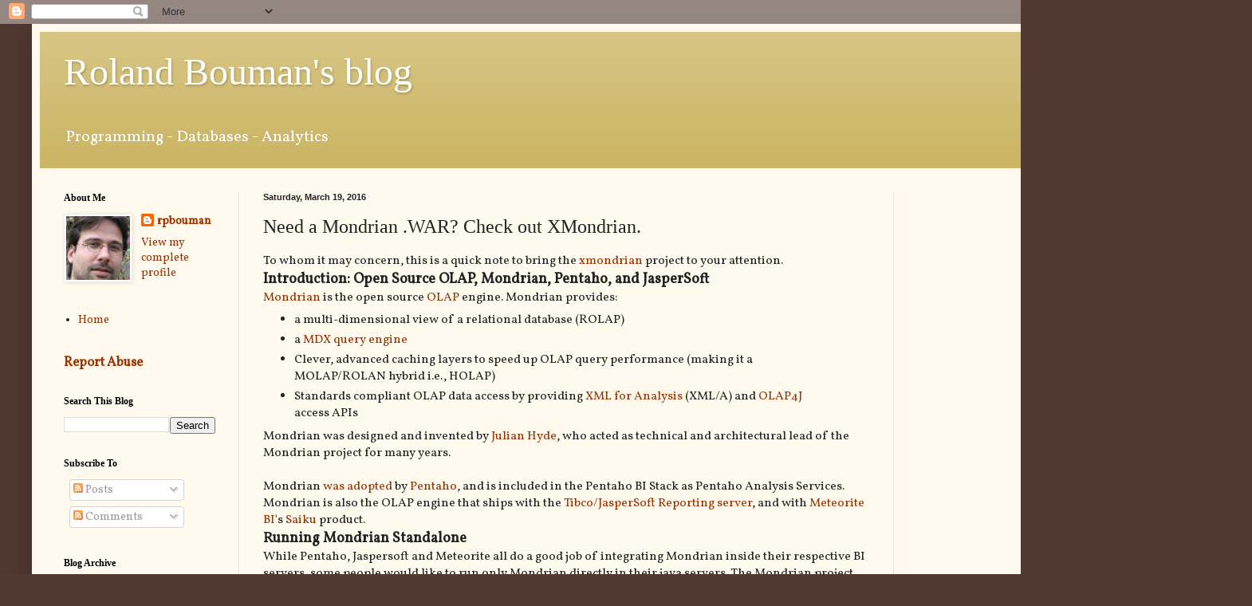

--- FILE ---
content_type: text/html; charset=UTF-8
request_url: https://rpbouman.blogspot.com/2016/03/need-mondrian-war-checkout-xmondrian.html?showComment=1489138902016
body_size: 30409
content:
<!DOCTYPE html>
<html class='v2' dir='ltr' lang='en' xmlns='http://www.w3.org/1999/xhtml' xmlns:b='http://www.google.com/2005/gml/b' xmlns:data='http://www.google.com/2005/gml/data' xmlns:expr='http://www.google.com/2005/gml/expr'>
<head>
<link href='https://www.blogger.com/static/v1/widgets/335934321-css_bundle_v2.css' rel='stylesheet' type='text/css'/>
<meta content='width=1100' name='viewport'/>
<meta content='text/html; charset=UTF-8' http-equiv='Content-Type'/>
<meta content='blogger' name='generator'/>
<link href='https://rpbouman.blogspot.com/favicon.ico' rel='icon' type='image/x-icon'/>
<link href='https://rpbouman.blogspot.com/2016/03/need-mondrian-war-checkout-xmondrian.html' rel='canonical'/>
<link rel="alternate" type="application/atom+xml" title="Roland Bouman&#39;s blog - Atom" href="https://rpbouman.blogspot.com/feeds/posts/default" />
<link rel="alternate" type="application/rss+xml" title="Roland Bouman&#39;s blog - RSS" href="https://rpbouman.blogspot.com/feeds/posts/default?alt=rss" />
<link rel="service.post" type="application/atom+xml" title="Roland Bouman&#39;s blog - Atom" href="https://draft.blogger.com/feeds/15319370/posts/default" />

<link rel="alternate" type="application/atom+xml" title="Roland Bouman&#39;s blog - Atom" href="https://rpbouman.blogspot.com/feeds/2588095472041538543/comments/default" />
<!--Can't find substitution for tag [blog.ieCssRetrofitLinks]-->
<link href='https://drive.google.com/uc?export=download&id=0BzdLoKoT3p_eb0c3V1ptUDNuQWc' rel='image_src'/>
<meta content='https://rpbouman.blogspot.com/2016/03/need-mondrian-war-checkout-xmondrian.html' property='og:url'/>
<meta content='Need a Mondrian .WAR? Check out XMondrian.' property='og:title'/>
<meta content='Progamming, databases, Business Intelligence, MySQL, JavaScript, SQL SAP HANA' property='og:description'/>
<meta content='https://lh3.googleusercontent.com/blogger_img_proxy/AEn0k_tD8UgOw5Rfy1STg8FW1Fsu0XrfQFFUuc8rNu7aG8ia8JXjXBWRGtbJT4CFkVXXk50MrBuXLfFAyPOxjZLyXQtlJC55eCd-Xwx7vYZ9y3NjZXZtf2IZexF4sr7Lk9nQw9Bb_0TbB4c8G5wDAqiM=w1200-h630-p-k-no-nu' property='og:image'/>
<title>Roland Bouman's blog: Need a Mondrian .WAR? Check out XMondrian.</title>
<style type='text/css'>@font-face{font-family:'Vollkorn';font-style:normal;font-weight:400;font-display:swap;src:url(//fonts.gstatic.com/s/vollkorn/v30/0ybgGDoxxrvAnPhYGzMlQLzuMasz6Df2MHGeE2mcM7Xq3oA9NjE.woff2)format('woff2');unicode-range:U+0460-052F,U+1C80-1C8A,U+20B4,U+2DE0-2DFF,U+A640-A69F,U+FE2E-FE2F;}@font-face{font-family:'Vollkorn';font-style:normal;font-weight:400;font-display:swap;src:url(//fonts.gstatic.com/s/vollkorn/v30/0ybgGDoxxrvAnPhYGzMlQLzuMasz6Df2MHGeGmmcM7Xq3oA9NjE.woff2)format('woff2');unicode-range:U+0301,U+0400-045F,U+0490-0491,U+04B0-04B1,U+2116;}@font-face{font-family:'Vollkorn';font-style:normal;font-weight:400;font-display:swap;src:url(//fonts.gstatic.com/s/vollkorn/v30/0ybgGDoxxrvAnPhYGzMlQLzuMasz6Df2MHGeHWmcM7Xq3oA9NjE.woff2)format('woff2');unicode-range:U+0370-0377,U+037A-037F,U+0384-038A,U+038C,U+038E-03A1,U+03A3-03FF;}@font-face{font-family:'Vollkorn';font-style:normal;font-weight:400;font-display:swap;src:url(//fonts.gstatic.com/s/vollkorn/v30/0ybgGDoxxrvAnPhYGzMlQLzuMasz6Df2MHGeEWmcM7Xq3oA9NjE.woff2)format('woff2');unicode-range:U+0102-0103,U+0110-0111,U+0128-0129,U+0168-0169,U+01A0-01A1,U+01AF-01B0,U+0300-0301,U+0303-0304,U+0308-0309,U+0323,U+0329,U+1EA0-1EF9,U+20AB;}@font-face{font-family:'Vollkorn';font-style:normal;font-weight:400;font-display:swap;src:url(//fonts.gstatic.com/s/vollkorn/v30/0ybgGDoxxrvAnPhYGzMlQLzuMasz6Df2MHGeEGmcM7Xq3oA9NjE.woff2)format('woff2');unicode-range:U+0100-02BA,U+02BD-02C5,U+02C7-02CC,U+02CE-02D7,U+02DD-02FF,U+0304,U+0308,U+0329,U+1D00-1DBF,U+1E00-1E9F,U+1EF2-1EFF,U+2020,U+20A0-20AB,U+20AD-20C0,U+2113,U+2C60-2C7F,U+A720-A7FF;}@font-face{font-family:'Vollkorn';font-style:normal;font-weight:400;font-display:swap;src:url(//fonts.gstatic.com/s/vollkorn/v30/0ybgGDoxxrvAnPhYGzMlQLzuMasz6Df2MHGeHmmcM7Xq3oA9.woff2)format('woff2');unicode-range:U+0000-00FF,U+0131,U+0152-0153,U+02BB-02BC,U+02C6,U+02DA,U+02DC,U+0304,U+0308,U+0329,U+2000-206F,U+20AC,U+2122,U+2191,U+2193,U+2212,U+2215,U+FEFF,U+FFFD;}</style>
<style id='page-skin-1' type='text/css'><!--
/*
-----------------------------------------------
Blogger Template Style
Name:     Simple
Designer: Blogger
URL:      www.blogger.com
----------------------------------------------- */
/* Variable definitions
====================
<Variable name="keycolor" description="Main Color" type="color" default="#66bbdd"/>
<Group description="Page Text" selector="body">
<Variable name="body.font" description="Font" type="font"
default="normal normal 12px Arial, Tahoma, Helvetica, FreeSans, sans-serif"/>
<Variable name="body.text.color" description="Text Color" type="color" default="#222222"/>
</Group>
<Group description="Backgrounds" selector=".body-fauxcolumns-outer">
<Variable name="body.background.color" description="Outer Background" type="color" default="#66bbdd"/>
<Variable name="content.background.color" description="Main Background" type="color" default="#ffffff"/>
<Variable name="header.background.color" description="Header Background" type="color" default="transparent"/>
</Group>
<Group description="Links" selector=".main-outer">
<Variable name="link.color" description="Link Color" type="color" default="#2288bb"/>
<Variable name="link.visited.color" description="Visited Color" type="color" default="#888888"/>
<Variable name="link.hover.color" description="Hover Color" type="color" default="#33aaff"/>
</Group>
<Group description="Blog Title" selector=".header h1">
<Variable name="header.font" description="Font" type="font"
default="normal normal 60px Arial, Tahoma, Helvetica, FreeSans, sans-serif"/>
<Variable name="header.text.color" description="Title Color" type="color" default="#3399bb" />
</Group>
<Group description="Blog Description" selector=".header .description">
<Variable name="description.text.color" description="Description Color" type="color"
default="#777777" />
</Group>
<Group description="Tabs Text" selector=".tabs-inner .widget li a">
<Variable name="tabs.font" description="Font" type="font"
default="normal normal 14px Arial, Tahoma, Helvetica, FreeSans, sans-serif"/>
<Variable name="tabs.text.color" description="Text Color" type="color" default="#999999"/>
<Variable name="tabs.selected.text.color" description="Selected Color" type="color" default="#000000"/>
</Group>
<Group description="Tabs Background" selector=".tabs-outer .PageList">
<Variable name="tabs.background.color" description="Background Color" type="color" default="#f5f5f5"/>
<Variable name="tabs.selected.background.color" description="Selected Color" type="color" default="#eeeeee"/>
</Group>
<Group description="Post Title" selector="h3.post-title, .comments h4">
<Variable name="post.title.font" description="Font" type="font"
default="normal normal 22px Arial, Tahoma, Helvetica, FreeSans, sans-serif"/>
</Group>
<Group description="Date Header" selector=".date-header">
<Variable name="date.header.color" description="Text Color" type="color"
default="#222222"/>
<Variable name="date.header.background.color" description="Background Color" type="color"
default="transparent"/>
<Variable name="date.header.font" description="Text Font" type="font"
default="normal bold 11px Arial, Tahoma, Helvetica, FreeSans, sans-serif"/>
<Variable name="date.header.padding" description="Date Header Padding" type="string" default="inherit"/>
<Variable name="date.header.letterspacing" description="Date Header Letter Spacing" type="string" default="inherit"/>
<Variable name="date.header.margin" description="Date Header Margin" type="string" default="inherit"/>
</Group>
<Group description="Post Footer" selector=".post-footer">
<Variable name="post.footer.text.color" description="Text Color" type="color" default="#666666"/>
<Variable name="post.footer.background.color" description="Background Color" type="color"
default="#f9f9f9"/>
<Variable name="post.footer.border.color" description="Shadow Color" type="color" default="#eeeeee"/>
</Group>
<Group description="Gadgets" selector="h2">
<Variable name="widget.title.font" description="Title Font" type="font"
default="normal bold 11px Arial, Tahoma, Helvetica, FreeSans, sans-serif"/>
<Variable name="widget.title.text.color" description="Title Color" type="color" default="#000000"/>
<Variable name="widget.alternate.text.color" description="Alternate Color" type="color" default="#999999"/>
</Group>
<Group description="Images" selector=".main-inner">
<Variable name="image.background.color" description="Background Color" type="color" default="#ffffff"/>
<Variable name="image.border.color" description="Border Color" type="color" default="#eeeeee"/>
<Variable name="image.text.color" description="Caption Text Color" type="color" default="#222222"/>
</Group>
<Group description="Accents" selector=".content-inner">
<Variable name="body.rule.color" description="Separator Line Color" type="color" default="#eeeeee"/>
<Variable name="tabs.border.color" description="Tabs Border Color" type="color" default="#eee5dd"/>
</Group>
<Variable name="body.background" description="Body Background" type="background"
color="#513831" default="$(color) none repeat scroll top left"/>
<Variable name="body.background.override" description="Body Background Override" type="string" default=""/>
<Variable name="body.background.gradient.cap" description="Body Gradient Cap" type="url"
default="url(https://resources.blogblog.com/blogblog/data/1kt/simple/gradients_light.png)"/>
<Variable name="body.background.gradient.tile" description="Body Gradient Tile" type="url"
default="url(https://resources.blogblog.com/blogblog/data/1kt/simple/body_gradient_tile_light.png)"/>
<Variable name="content.background.color.selector" description="Content Background Color Selector" type="string" default=".content-inner"/>
<Variable name="content.padding" description="Content Padding" type="length" default="10px" min="0" max="100px"/>
<Variable name="content.padding.horizontal" description="Content Horizontal Padding" type="length" default="10px" min="0" max="100px"/>
<Variable name="content.shadow.spread" description="Content Shadow Spread" type="length" default="40px" min="0" max="100px"/>
<Variable name="content.shadow.spread.webkit" description="Content Shadow Spread (WebKit)" type="length" default="5px" min="0" max="100px"/>
<Variable name="content.shadow.spread.ie" description="Content Shadow Spread (IE)" type="length" default="10px" min="0" max="100px"/>
<Variable name="main.border.width" description="Main Border Width" type="length" default="0" min="0" max="10px"/>
<Variable name="header.background.gradient" description="Header Gradient" type="url" default="none"/>
<Variable name="header.shadow.offset.left" description="Header Shadow Offset Left" type="length" default="-1px" min="-50px" max="50px"/>
<Variable name="header.shadow.offset.top" description="Header Shadow Offset Top" type="length" default="-1px" min="-50px" max="50px"/>
<Variable name="header.shadow.spread" description="Header Shadow Spread" type="length" default="1px" min="0" max="100px"/>
<Variable name="header.padding" description="Header Padding" type="length" default="30px" min="0" max="100px"/>
<Variable name="header.border.size" description="Header Border Size" type="length" default="1px" min="0" max="10px"/>
<Variable name="header.bottom.border.size" description="Header Bottom Border Size" type="length" default="0" min="0" max="10px"/>
<Variable name="header.border.horizontalsize" description="Header Horizontal Border Size" type="length" default="0" min="0" max="10px"/>
<Variable name="description.text.size" description="Description Text Size" type="string" default="140%"/>
<Variable name="tabs.margin.top" description="Tabs Margin Top" type="length" default="0" min="0" max="100px"/>
<Variable name="tabs.margin.side" description="Tabs Side Margin" type="length" default="30px" min="0" max="100px"/>
<Variable name="tabs.background.gradient" description="Tabs Background Gradient" type="url"
default="url(https://resources.blogblog.com/blogblog/data/1kt/simple/gradients_light.png)"/>
<Variable name="tabs.border.width" description="Tabs Border Width" type="length" default="1px" min="0" max="10px"/>
<Variable name="tabs.bevel.border.width" description="Tabs Bevel Border Width" type="length" default="1px" min="0" max="10px"/>
<Variable name="post.margin.bottom" description="Post Bottom Margin" type="length" default="25px" min="0" max="100px"/>
<Variable name="image.border.small.size" description="Image Border Small Size" type="length" default="2px" min="0" max="10px"/>
<Variable name="image.border.large.size" description="Image Border Large Size" type="length" default="5px" min="0" max="10px"/>
<Variable name="page.width.selector" description="Page Width Selector" type="string" default=".region-inner"/>
<Variable name="page.width" description="Page Width" type="string" default="auto"/>
<Variable name="main.section.margin" description="Main Section Margin" type="length" default="15px" min="0" max="100px"/>
<Variable name="main.padding" description="Main Padding" type="length" default="15px" min="0" max="100px"/>
<Variable name="main.padding.top" description="Main Padding Top" type="length" default="30px" min="0" max="100px"/>
<Variable name="main.padding.bottom" description="Main Padding Bottom" type="length" default="30px" min="0" max="100px"/>
<Variable name="paging.background"
color="#fff9ee"
description="Background of blog paging area" type="background"
default="transparent none no-repeat scroll top center"/>
<Variable name="footer.bevel" description="Bevel border length of footer" type="length" default="0" min="0" max="10px"/>
<Variable name="mobile.background.overlay" description="Mobile Background Overlay" type="string"
default="transparent none repeat scroll top left"/>
<Variable name="mobile.background.size" description="Mobile Background Size" type="string" default="auto"/>
<Variable name="mobile.button.color" description="Mobile Button Color" type="color" default="#ffffff" />
<Variable name="startSide" description="Side where text starts in blog language" type="automatic" default="left"/>
<Variable name="endSide" description="Side where text ends in blog language" type="automatic" default="right"/>
*/
navbar-iframe {display: none !important;}
/* Content
----------------------------------------------- */
body {
font: normal normal 14px Vollkorn;
color: #222222;
background: #513831 none no-repeat scroll center center;
padding: 0 40px 40px 40px;
}
html body .region-inner {
min-width: 0;
max-width: 100%;
width: auto;
}
h2 {
font-size: 22px;
}
a:link {
text-decoration:none;
color: #993300;
}
a:visited {
text-decoration:none;
color: #888888;
}
a:hover {
text-decoration:underline;
color: #ff1900;
}
.body-fauxcolumn-outer .fauxcolumn-inner {
background: transparent none repeat scroll top left;
_background-image: none;
}
.body-fauxcolumn-outer .cap-top {
position: absolute;
z-index: 1;
height: 400px;
width: 100%;
}
.body-fauxcolumn-outer .cap-top .cap-left {
width: 100%;
background: transparent none repeat-x scroll top left;
_background-image: none;
}
.content-outer {
-moz-box-shadow: 0 0 40px rgba(0, 0, 0, .15);
-webkit-box-shadow: 0 0 5px rgba(0, 0, 0, .15);
-goog-ms-box-shadow: 0 0 10px #333333;
box-shadow: 0 0 40px rgba(0, 0, 0, .15);
margin-bottom: 1px;
}
.content-inner {
padding: 10px 10px;
}
.content-inner {
background-color: #fff9ee;
}
/* Header
----------------------------------------------- */
.header-outer {
background: #ccb666 url(https://resources.blogblog.com/blogblog/data/1kt/simple/gradients_light.png) repeat-x scroll 0 -400px;
_background-image: none;
}
.Header h1 {
font: normal normal 48px Georgia, Utopia, 'Palatino Linotype', Palatino, serif;
color: #ffffff;
text-shadow: 1px 2px 3px rgba(0, 0, 0, .2);
}
.Header h1 a {
color: #ffffff;
}
.Header .description {
font-size: 140%;
color: #ffffff;
}
.header-inner .Header .titlewrapper {
padding: 22px 30px;
}
.header-inner .Header .descriptionwrapper {
padding: 0 30px;
}
/* Tabs
----------------------------------------------- */
.tabs-inner .section:first-child {
border-top: 0 solid #eee5dd;
}
.tabs-inner .section:first-child ul {
margin-top: -0;
border-top: 0 solid #eee5dd;
border-left: 0 solid #eee5dd;
border-right: 0 solid #eee5dd;
}
.tabs-inner .widget ul {
background: #fff9ee none repeat-x scroll 0 -800px;
_background-image: none;
border-bottom: 1px solid #eee5dd;
margin-top: 0;
margin-left: -30px;
margin-right: -30px;
}
.tabs-inner .widget li a {
display: inline-block;
padding: .6em 1em;
font: normal normal 16px Georgia, Utopia, 'Palatino Linotype', Palatino, serif;
color: #998877;
border-left: 1px solid #fff9ee;
border-right: 1px solid #eee5dd;
}
.tabs-inner .widget li:first-child a {
border-left: none;
}
.tabs-inner .widget li.selected a, .tabs-inner .widget li a:hover {
color: #000000;
background-color: #fff9ee;
text-decoration: none;
}
/* Columns
----------------------------------------------- */
.main-outer {
border-top: 0 solid #eee5dd;
}
.fauxcolumn-left-outer .fauxcolumn-inner {
border-right: 1px solid #eee5dd;
}
.fauxcolumn-right-outer .fauxcolumn-inner {
border-left: 1px solid #eee5dd;
}
/* Headings
----------------------------------------------- */
div.widget > h2,
div.widget h2.title {
margin: 0 0 1em 0;
font: normal bold 12px Georgia, Utopia, 'Palatino Linotype', Palatino, serif;
color: #000000;
}
/* Widgets
----------------------------------------------- */
.widget .zippy {
color: #999999;
text-shadow: 2px 2px 1px rgba(0, 0, 0, .1);
}
.widget .popular-posts ul {
list-style: none;
}
/* Posts
----------------------------------------------- */
h2.date-header {
font: normal bold 11px Arial, Tahoma, Helvetica, FreeSans, sans-serif;
}
.date-header span {
background-color: transparent;
color: #222222;
padding: inherit;
letter-spacing: inherit;
margin: inherit;
}
.main-inner {
padding-top: 30px;
padding-bottom: 30px;
}
.main-inner .column-center-inner {
padding: 0 15px;
}
.main-inner .column-center-inner .section {
margin: 0 15px;
}
.post {
margin: 0 0 25px 0;
}
h3.post-title, .comments h4 {
font: normal normal 24px Georgia, Utopia, 'Palatino Linotype', Palatino, serif;
margin: .75em 0 0;
}
.post-body {
font-size: 110%;
line-height: 1.4;
position: relative;
}
.post-body img, .post-body .tr-caption-container, .Profile img, .Image img,
.BlogList .item-thumbnail img {
padding: 2px;
background: #ffffff;
border: 1px solid #eeeeee;
-moz-box-shadow: 1px 1px 5px rgba(0, 0, 0, .1);
-webkit-box-shadow: 1px 1px 5px rgba(0, 0, 0, .1);
box-shadow: 1px 1px 5px rgba(0, 0, 0, .1);
}
.post-body img, .post-body .tr-caption-container {
padding: 5px;
}
.post-body .tr-caption-container {
color: #222222;
}
.post-body .tr-caption-container img {
padding: 0;
background: transparent;
border: none;
-moz-box-shadow: 0 0 0 rgba(0, 0, 0, .1);
-webkit-box-shadow: 0 0 0 rgba(0, 0, 0, .1);
box-shadow: 0 0 0 rgba(0, 0, 0, .1);
}
.post-header {
margin: 0 0 1.5em;
line-height: 1.6;
font-size: 90%;
}
.post-footer {
margin: 20px -2px 0;
padding: 5px 10px;
color: #666555;
background-color: #eee9dd;
border-bottom: 1px solid #eeeeee;
line-height: 1.6;
font-size: 90%;
}
#comments .comment-author {
padding-top: 1.5em;
border-top: 1px solid #eee5dd;
background-position: 0 1.5em;
}
#comments .comment-author:first-child {
padding-top: 0;
border-top: none;
}
.avatar-image-container {
margin: .2em 0 0;
}
#comments .avatar-image-container img {
border: 1px solid #eeeeee;
}
/* Comments
----------------------------------------------- */
.comments .comments-content .icon.blog-author {
background-repeat: no-repeat;
background-image: url([data-uri]);
}
.comments .comments-content .loadmore a {
border-top: 1px solid #999999;
border-bottom: 1px solid #999999;
}
.comments .comment-thread.inline-thread {
background-color: #eee9dd;
}
.comments .continue {
border-top: 2px solid #999999;
}
/* Accents
---------------------------------------------- */
.section-columns td.columns-cell {
border-left: 1px solid #eee5dd;
}
.blog-pager {
background: transparent none no-repeat scroll top center;
}
.blog-pager-older-link, .home-link,
.blog-pager-newer-link {
background-color: #fff9ee;
padding: 5px;
}
.footer-outer {
border-top: 0 dashed #bbbbbb;
}
/* Mobile
----------------------------------------------- */
body.mobile  {
background-size: auto;
}
.mobile .body-fauxcolumn-outer {
background: transparent none repeat scroll top left;
}
.mobile .body-fauxcolumn-outer .cap-top {
background-size: 100% auto;
}
.mobile .content-outer {
-webkit-box-shadow: 0 0 3px rgba(0, 0, 0, .15);
box-shadow: 0 0 3px rgba(0, 0, 0, .15);
}
.mobile .tabs-inner .widget ul {
margin-left: 0;
margin-right: 0;
}
.mobile .post {
margin: 0;
}
.mobile .main-inner .column-center-inner .section {
margin: 0;
}
.mobile .date-header span {
padding: 0.1em 10px;
margin: 0 -10px;
}
.mobile h3.post-title {
margin: 0;
}
.mobile .blog-pager {
background: transparent none no-repeat scroll top center;
}
.mobile .footer-outer {
border-top: none;
}
.mobile .main-inner, .mobile .footer-inner {
background-color: #fff9ee;
}
.mobile-index-contents {
color: #222222;
}
.mobile-link-button {
background-color: #993300;
}
.mobile-link-button a:link, .mobile-link-button a:visited {
color: #ffffff;
}
.mobile .tabs-inner .section:first-child {
border-top: none;
}
.mobile .tabs-inner .PageList .widget-content {
background-color: #fff9ee;
color: #000000;
border-top: 1px solid #eee5dd;
border-bottom: 1px solid #eee5dd;
}
.mobile .tabs-inner .PageList .widget-content .pagelist-arrow {
border-left: 1px solid #eee5dd;
}

--></style>
<style id='template-skin-1' type='text/css'><!--
body {
min-width: 1490px;
}
.content-outer, .content-fauxcolumn-outer, .region-inner {
min-width: 1490px;
max-width: 1490px;
_width: 1490px;
}
.main-inner .columns {
padding-left: 250px;
padding-right: 400px;
}
.main-inner .fauxcolumn-center-outer {
left: 250px;
right: 400px;
/* IE6 does not respect left and right together */
_width: expression(this.parentNode.offsetWidth -
parseInt("250px") -
parseInt("400px") + 'px');
}
.main-inner .fauxcolumn-left-outer {
width: 250px;
}
.main-inner .fauxcolumn-right-outer {
width: 400px;
}
.main-inner .column-left-outer {
width: 250px;
right: 100%;
margin-left: -250px;
}
.main-inner .column-right-outer {
width: 400px;
margin-right: -400px;
}
#layout {
min-width: 0;
}
#layout .content-outer {
min-width: 0;
width: 800px;
}
#layout .region-inner {
min-width: 0;
width: auto;
}
body#layout div.add_widget {
padding: 8px;
}
body#layout div.add_widget a {
margin-left: 32px;
}
--></style>
<link href='https://draft.blogger.com/dyn-css/authorization.css?targetBlogID=15319370&amp;zx=4b49931b-84c8-4250-a42c-1771fb4f8917' media='none' onload='if(media!=&#39;all&#39;)media=&#39;all&#39;' rel='stylesheet'/><noscript><link href='https://draft.blogger.com/dyn-css/authorization.css?targetBlogID=15319370&amp;zx=4b49931b-84c8-4250-a42c-1771fb4f8917' rel='stylesheet'/></noscript>
<meta name='google-adsense-platform-account' content='ca-host-pub-1556223355139109'/>
<meta name='google-adsense-platform-domain' content='blogspot.com'/>

<!-- data-ad-client=ca-pub-1753355062171103 -->

</head>
<body class='loading'>
<script async='async' src='https://pagead2.googlesyndication.com/pagead/js/adsbygoogle.js'></script>
<script>
     (adsbygoogle = window.adsbygoogle || []).push({});
</script>
<div class='navbar section' id='navbar' name='Navbar'><div class='widget Navbar' data-version='1' id='Navbar1'><script type="text/javascript">
    function setAttributeOnload(object, attribute, val) {
      if(window.addEventListener) {
        window.addEventListener('load',
          function(){ object[attribute] = val; }, false);
      } else {
        window.attachEvent('onload', function(){ object[attribute] = val; });
      }
    }
  </script>
<div id="navbar-iframe-container"></div>
<script type="text/javascript" src="https://apis.google.com/js/platform.js"></script>
<script type="text/javascript">
      gapi.load("gapi.iframes:gapi.iframes.style.bubble", function() {
        if (gapi.iframes && gapi.iframes.getContext) {
          gapi.iframes.getContext().openChild({
              url: 'https://draft.blogger.com/navbar/15319370?po\x3d2588095472041538543\x26origin\x3dhttps://rpbouman.blogspot.com',
              where: document.getElementById("navbar-iframe-container"),
              id: "navbar-iframe"
          });
        }
      });
    </script><script type="text/javascript">
(function() {
var script = document.createElement('script');
script.type = 'text/javascript';
script.src = '//pagead2.googlesyndication.com/pagead/js/google_top_exp.js';
var head = document.getElementsByTagName('head')[0];
if (head) {
head.appendChild(script);
}})();
</script>
</div></div>
<div class='body-fauxcolumns'>
<div class='fauxcolumn-outer body-fauxcolumn-outer'>
<div class='cap-top'>
<div class='cap-left'></div>
<div class='cap-right'></div>
</div>
<div class='fauxborder-left'>
<div class='fauxborder-right'></div>
<div class='fauxcolumn-inner'>
</div>
</div>
<div class='cap-bottom'>
<div class='cap-left'></div>
<div class='cap-right'></div>
</div>
</div>
</div>
<div class='content'>
<div class='content-fauxcolumns'>
<div class='fauxcolumn-outer content-fauxcolumn-outer'>
<div class='cap-top'>
<div class='cap-left'></div>
<div class='cap-right'></div>
</div>
<div class='fauxborder-left'>
<div class='fauxborder-right'></div>
<div class='fauxcolumn-inner'>
</div>
</div>
<div class='cap-bottom'>
<div class='cap-left'></div>
<div class='cap-right'></div>
</div>
</div>
</div>
<div class='content-outer'>
<div class='content-cap-top cap-top'>
<div class='cap-left'></div>
<div class='cap-right'></div>
</div>
<div class='fauxborder-left content-fauxborder-left'>
<div class='fauxborder-right content-fauxborder-right'></div>
<div class='content-inner'>
<header>
<div class='header-outer'>
<div class='header-cap-top cap-top'>
<div class='cap-left'></div>
<div class='cap-right'></div>
</div>
<div class='fauxborder-left header-fauxborder-left'>
<div class='fauxborder-right header-fauxborder-right'></div>
<div class='region-inner header-inner'>
<div class='header section' id='header' name='Header'><div class='widget Header' data-version='1' id='Header1'>
<div id='header-inner'>
<div class='titlewrapper'>
<h1 class='title'>
<a href='https://rpbouman.blogspot.com/'>
Roland Bouman's blog
</a>
</h1>
</div>
<div class='descriptionwrapper'>
<p class='description'><span>Programming - Databases - Analytics</span></p>
</div>
</div>
</div></div>
</div>
</div>
<div class='header-cap-bottom cap-bottom'>
<div class='cap-left'></div>
<div class='cap-right'></div>
</div>
</div>
</header>
<div class='tabs-outer'>
<div class='tabs-cap-top cap-top'>
<div class='cap-left'></div>
<div class='cap-right'></div>
</div>
<div class='fauxborder-left tabs-fauxborder-left'>
<div class='fauxborder-right tabs-fauxborder-right'></div>
<div class='region-inner tabs-inner'>
<div class='tabs no-items section' id='crosscol' name='Cross-Column'></div>
<div class='tabs no-items section' id='crosscol-overflow' name='Cross-Column 2'></div>
</div>
</div>
<div class='tabs-cap-bottom cap-bottom'>
<div class='cap-left'></div>
<div class='cap-right'></div>
</div>
</div>
<div class='main-outer'>
<div class='main-cap-top cap-top'>
<div class='cap-left'></div>
<div class='cap-right'></div>
</div>
<div class='fauxborder-left main-fauxborder-left'>
<div class='fauxborder-right main-fauxborder-right'></div>
<div class='region-inner main-inner'>
<div class='columns fauxcolumns'>
<div class='fauxcolumn-outer fauxcolumn-center-outer'>
<div class='cap-top'>
<div class='cap-left'></div>
<div class='cap-right'></div>
</div>
<div class='fauxborder-left'>
<div class='fauxborder-right'></div>
<div class='fauxcolumn-inner'>
</div>
</div>
<div class='cap-bottom'>
<div class='cap-left'></div>
<div class='cap-right'></div>
</div>
</div>
<div class='fauxcolumn-outer fauxcolumn-left-outer'>
<div class='cap-top'>
<div class='cap-left'></div>
<div class='cap-right'></div>
</div>
<div class='fauxborder-left'>
<div class='fauxborder-right'></div>
<div class='fauxcolumn-inner'>
</div>
</div>
<div class='cap-bottom'>
<div class='cap-left'></div>
<div class='cap-right'></div>
</div>
</div>
<div class='fauxcolumn-outer fauxcolumn-right-outer'>
<div class='cap-top'>
<div class='cap-left'></div>
<div class='cap-right'></div>
</div>
<div class='fauxborder-left'>
<div class='fauxborder-right'></div>
<div class='fauxcolumn-inner'>
</div>
</div>
<div class='cap-bottom'>
<div class='cap-left'></div>
<div class='cap-right'></div>
</div>
</div>
<!-- corrects IE6 width calculation -->
<div class='columns-inner'>
<div class='column-center-outer'>
<div class='column-center-inner'>
<div class='main section' id='main' name='Main'><div class='widget Blog' data-version='1' id='Blog1'>
<div class='blog-posts hfeed'>

          <div class="date-outer">
        
<h2 class='date-header'><span>Saturday, March 19, 2016</span></h2>

          <div class="date-posts">
        
<div class='post-outer'>
<div class='post hentry uncustomized-post-template' itemprop='blogPost' itemscope='itemscope' itemtype='http://schema.org/BlogPosting'>
<meta content='https://drive.google.com/uc?export=download&id=0BzdLoKoT3p_eb0c3V1ptUDNuQWc' itemprop='image_url'/>
<meta content='15319370' itemprop='blogId'/>
<meta content='2588095472041538543' itemprop='postId'/>
<a name='2588095472041538543'></a>
<h3 class='post-title entry-title' itemprop='name'>
Need a Mondrian .WAR? Check out XMondrian.
</h3>
<div class='post-header'>
<div class='post-header-line-1'></div>
</div>
<div class='post-body entry-content' id='post-body-2588095472041538543' itemprop='description articleBody'>
To whom it may concern, 

this is a quick note to bring the <a href="https://github.com/rpbouman/xmondrian" target="github">xmondrian</a> project to your attention.

<h3>Introduction: Open Source OLAP, Mondrian, Pentaho, and JasperSoft</h3>
<a href="http://community.pentaho.com/projects/mondrian/">Mondrian</a> is the open source <a href="https://en.wikipedia.org/wiki/Online_analytical_processing" target="wiki">OLAP</a> engine. 
Mondrian provides:<ul>
  <li>a multi-dimensional view of a relational database (ROLAP)</li>
  <li>a <a href="https://en.wikipedia.org/wiki/MultiDimensional_eXpressions" target="wiki">MDX query engine</a></li>
  <li>Clever, advanced caching layers to speed up OLAP query performance (making it a MOLAP/ROLAN hybrid i.e., HOLAP)</li>
  <li>Standards compliant OLAP data access by providing <a href="https://en.wikipedia.org/wiki/XML_for_Analysis" target="wiki">XML for Analysis</a> (XML/A) and <a href="http://www.olap4j.org/" target="olap4j">OLAP4J</a> access APIs</li>
</ul> 
Mondrian was designed and invented by <a href="http://julianhyde.blogspot.nl/" target="julian">Julian Hyde</a>, who acted as technical and architectural lead of the Mondrian project for many years.
<br/>
<br/>
Mondrian <a href="http://www.cbronline.com/news/pentaho_revs_up_mondrian_olap" target="cbronline">was adopted</a> by <a href="http://community.pentaho.com/" target="pentaho">Pentaho</a>, and is included in the Pentaho BI Stack as Pentaho Analysis Services.
Mondrian is also the OLAP engine that ships with the <a href="http://www.jaspersoft.com/" target="jasper">Tibco/JasperSoft Reporting server</a>, and with <a href="http://www.meteorite.bi/">Meteorite BI</a>'s <a href="http://www.meteorite.bi/products/saiku" target="meteorite">Saiku</a> product.
<h3>Running Mondrian Standalone</h3>
While Pentaho, Jaspersoft and Meteorite all do a good job of integrating Mondrian inside their respective BI servers, some people would like to run only Mondrian directly in their java servers.
The Mondrian project used to make that quite easy, since it shipped a .WAR (web-archive) file containing Mondrian itself, documentation, sample cubes, and the JPivot mondrian client.
<br/>
<br/>
Unfortunately, the Mondrian project <a href="http://lists.pentaho.org/pipermail/mondrian/2013-December/004754.html" target="mondrian">stopped supporting the .WAR and sample content</a>. 
This happpened a while ago already, but there are still people that are <a href="https://github.com/pentaho/mondrian/issues/202" target="github">finding out about it only now</a>.
This might have to do with the fact that <a href="http://mondrian.pentaho.com/documentation" target="pentaho">the Mondrian documentation</a> has not been very well maintained and <a href="http://mondrian.pentaho.com/documentation/installation.php" target="pentaho">still refers to the .WAR</a> as if it is part of the Mondrian project.
<h3>Introducing XMondrian</h3>
I felt the need to have a Mondrian .WAR myself.
Main reason is that I created a couple of OLAP client tools myself, and I want to provide potential users with a quick and easy path to check them out.
So, I decided to pack them all in a .WAR, together with Mondrian, the Foodmart Sample cube, and an embedded dataset. 
<br/>
<br/>
The result is called xmondrian which you can <a href="https://github.com/rpbouman/xmondrian" target="github">find on github</a>.
<h3>Getting started with XMondrian</h3>
Getting started with XMondrian is easy:<ul>
<li><a href="https://github.com/rpbouman/xmondrian">Download the .WAR file</a></li>
<li>Deploy to your java server. In theory, the process to do that will be dependent upon which webserver you are running. I tried with <a href="http://tomcat.apache.org/" target="apache">Apache Tomcat</a>, <a href="http://www.eclipse.org/jetty/" target="eclipse">Jetty</a>, and <a href="http://tjws.sourceforge.net/" target="sourceforge">Tiny Java Web Server</a>, and for all these products you can simply copy the .WAR to the <code>webapps</code> directory</li>
<li>Find the XMondrian homepage by navigating your browser to the xmondrian webapp. For example, suppose you installed Tomcat or Jetty locally, using the default port of 8080, then <a href="http://localhost:8080/xmondrian">http://localhost:8080/xmondrian</a> will bring you there.</li>
</ul>
<h3>What's inside XMondrian</h3>
Once you're on the XMondrian homepage, you can find more information about what's inside, but I'll summarize below:
<ul>
  <li>Mondrian 3.12</li>
  <li>A web.xml to instantiate and hook up the MondrianXmlaServlet. After installation of xmondrian, your webserver can receive XML/A requests via <code>/xmondrian/xmla</code></li>
  <li>HSQLDB embedded database engine</li>
  <li>Sample Datasets and Schemas
    Both the Foodmart and Steelwheels datasets are included as embedded hsqldb database in a .jar file.
    There are predefined Mondrian Schema files for each dataset as well, which specify how these databases are mapped to cubes, measures, dimensions, etc.
    Finally, there are datasource files that tell mondrian to connect to the sample database and use the respective schema file
  </li>
  <li><a href="https://github.com/rpbouman/xmla4js" target="xmla4js">xmla4js</a> - A javascript XML/A client library. 
      You can use this in browser-based web applications to communicate with Mondrian via the XML/A protocol.
      Xmla4js ships with code samples as well as API documentation
  </li>
  <li>Client Applications
     <ul>
       <li><a href="https://github.com/rpbouman/pash" target="pash">XMLash</a> - XML/A Shell: an interactive MDX command line interface for inspecting Mondrian schema objects, an for creating and running MDX queries. (See a demonstration )</li>
       <li><a href="https://github.com/rpbouman/xavier" target="xavier">Xavier</a> - XML/A Visualizer: an interactive OLAP ad-hoc reporting and charting tool with a graphical user interface</li>
     </ul>
  </li>
</ul>
<h3>The XML/A Shell Application</h3>:
<a href="https://github.com/rpbouman/pash" target="pash"><img noborder="" src="https://drive.google.com/uc?export=download&amp;id=0BzdLoKoT3p_eb0c3V1ptUDNuQWc"/></a>
<h3>The XML/A Visualizer Application</h3>:
<a href="https://github.com/rpbouman/xavier" target="xavier"><img noborder="" src="https://drive.google.com/uc?export=download&amp;id=0BzdLoKoT3p_eOEJ0NlItcHZhUHM"/></a>
<h3>Finally</h3>
I hope this post was useful to you. Please let me know how you get along with the xmondrian .WAR. 
I'm open to suggestions and I would love to collaborate to make xmondrian better. 
Please use the <a href="https://github.com/rpbouman/xmondrian/issues" target="xmondrian">github issue tracker</a> to provide your feedback.
Thanks for your time and interest.
<div style='clear: both;'></div>
</div>
<div class='post-footer'>
<div class='post-footer-line post-footer-line-1'>
<span class='post-author vcard'>
</span>
<span class='post-timestamp'>
at
<meta content='https://rpbouman.blogspot.com/2016/03/need-mondrian-war-checkout-xmondrian.html' itemprop='url'/>
<a class='timestamp-link' href='https://rpbouman.blogspot.com/2016/03/need-mondrian-war-checkout-xmondrian.html' rel='bookmark' title='permanent link'><abbr class='published' itemprop='datePublished' title='2016-03-19T22:33:00+01:00'>March 19, 2016</abbr></a>
</span>
<span class='post-comment-link'>
</span>
<span class='post-icons'>
<span class='item-action'>
<a href='https://draft.blogger.com/email-post/15319370/2588095472041538543' title='Email Post'>
<img alt='' class='icon-action' height='13' src='https://resources.blogblog.com/img/icon18_email.gif' width='18'/>
</a>
</span>
<span class='item-control blog-admin pid-681087054'>
<a href='https://draft.blogger.com/post-edit.g?blogID=15319370&postID=2588095472041538543&from=pencil' title='Edit Post'>
<img alt='' class='icon-action' height='18' src='https://resources.blogblog.com/img/icon18_edit_allbkg.gif' width='18'/>
</a>
</span>
</span>
<div class='post-share-buttons goog-inline-block'>
<a class='goog-inline-block share-button sb-email' href='https://draft.blogger.com/share-post.g?blogID=15319370&postID=2588095472041538543&target=email' target='_blank' title='Email This'><span class='share-button-link-text'>Email This</span></a><a class='goog-inline-block share-button sb-blog' href='https://draft.blogger.com/share-post.g?blogID=15319370&postID=2588095472041538543&target=blog' onclick='window.open(this.href, "_blank", "height=270,width=475"); return false;' target='_blank' title='BlogThis!'><span class='share-button-link-text'>BlogThis!</span></a><a class='goog-inline-block share-button sb-twitter' href='https://draft.blogger.com/share-post.g?blogID=15319370&postID=2588095472041538543&target=twitter' target='_blank' title='Share to X'><span class='share-button-link-text'>Share to X</span></a><a class='goog-inline-block share-button sb-facebook' href='https://draft.blogger.com/share-post.g?blogID=15319370&postID=2588095472041538543&target=facebook' onclick='window.open(this.href, "_blank", "height=430,width=640"); return false;' target='_blank' title='Share to Facebook'><span class='share-button-link-text'>Share to Facebook</span></a><a class='goog-inline-block share-button sb-pinterest' href='https://draft.blogger.com/share-post.g?blogID=15319370&postID=2588095472041538543&target=pinterest' target='_blank' title='Share to Pinterest'><span class='share-button-link-text'>Share to Pinterest</span></a>
</div>
</div>
<div class='post-footer-line post-footer-line-2'>
<span class='post-labels'>
Labels:
<a href='https://rpbouman.blogspot.com/search/label/.WAR' rel='tag'>.WAR</a>,
<a href='https://rpbouman.blogspot.com/search/label/Jaspersoft' rel='tag'>Jaspersoft</a>,
<a href='https://rpbouman.blogspot.com/search/label/java' rel='tag'>java</a>,
<a href='https://rpbouman.blogspot.com/search/label/Jetty' rel='tag'>Jetty</a>,
<a href='https://rpbouman.blogspot.com/search/label/Mondrian' rel='tag'>Mondrian</a>,
<a href='https://rpbouman.blogspot.com/search/label/OLAP' rel='tag'>OLAP</a>,
<a href='https://rpbouman.blogspot.com/search/label/Pentaho' rel='tag'>Pentaho</a>,
<a href='https://rpbouman.blogspot.com/search/label/Tiny%20Java%20Web%20Server' rel='tag'>Tiny Java Web Server</a>,
<a href='https://rpbouman.blogspot.com/search/label/Tomcat' rel='tag'>Tomcat</a>,
<a href='https://rpbouman.blogspot.com/search/label/Xavier' rel='tag'>Xavier</a>,
<a href='https://rpbouman.blogspot.com/search/label/XML%20for%20Analysis' rel='tag'>XML for Analysis</a>,
<a href='https://rpbouman.blogspot.com/search/label/XML%2FA' rel='tag'>XML/A</a>,
<a href='https://rpbouman.blogspot.com/search/label/XMLash' rel='tag'>XMLash</a>
</span>
</div>
<div class='post-footer-line post-footer-line-3'>
<span class='post-location'>
</span>
</div>
</div>
</div>
<div class='comments' id='comments'>
<a name='comments'></a>
<h4>51 comments:</h4>
<div id='Blog1_comments-block-wrapper'>
<dl class='avatar-comment-indent' id='comments-block'>
<dt class='comment-author ' id='c3473149791733709716'>
<a name='c3473149791733709716'></a>
<div class="avatar-image-container avatar-stock"><span dir="ltr"><a href="https://draft.blogger.com/profile/14108968452266507163" target="" rel="nofollow" onclick="" class="avatar-hovercard" id="av-3473149791733709716-14108968452266507163"><img src="//www.blogger.com/img/blogger_logo_round_35.png" width="35" height="35" alt="" title="Unknown">

</a></span></div>
<a href='https://draft.blogger.com/profile/14108968452266507163' rel='nofollow'>Unknown</a>
said...
</dt>
<dd class='comment-body' id='Blog1_cmt-3473149791733709716'>
<p>
thank you very mucg !!!!
</p>
</dd>
<dd class='comment-footer'>
<span class='comment-timestamp'>
<a href='https://rpbouman.blogspot.com/2016/03/need-mondrian-war-checkout-xmondrian.html?showComment=1466506855204#c3473149791733709716' title='comment permalink'>
Tuesday, June 21, 2016 at 1:00:00&#8239;PM GMT+2
</a>
<span class='item-control blog-admin pid-973073755'>
<a class='comment-delete' href='https://draft.blogger.com/comment/delete/15319370/3473149791733709716' title='Delete Comment'>
<img src='https://resources.blogblog.com/img/icon_delete13.gif'/>
</a>
</span>
</span>
</dd>
<dt class='comment-author ' id='c1330281826023728954'>
<a name='c1330281826023728954'></a>
<div class="avatar-image-container avatar-stock"><span dir="ltr"><a href="https://draft.blogger.com/profile/14108968452266507163" target="" rel="nofollow" onclick="" class="avatar-hovercard" id="av-1330281826023728954-14108968452266507163"><img src="//www.blogger.com/img/blogger_logo_round_35.png" width="35" height="35" alt="" title="Unknown">

</a></span></div>
<a href='https://draft.blogger.com/profile/14108968452266507163' rel='nofollow'>Unknown</a>
said...
</dt>
<dd class='comment-body' id='Blog1_cmt-1330281826023728954'>
<p>
is there a solution to display all soap log results (discover/execute) on the server console on each call??
</p>
</dd>
<dd class='comment-footer'>
<span class='comment-timestamp'>
<a href='https://rpbouman.blogspot.com/2016/03/need-mondrian-war-checkout-xmondrian.html?showComment=1466612919169#c1330281826023728954' title='comment permalink'>
Wednesday, June 22, 2016 at 6:28:00&#8239;PM GMT+2
</a>
<span class='item-control blog-admin pid-973073755'>
<a class='comment-delete' href='https://draft.blogger.com/comment/delete/15319370/1330281826023728954' title='Delete Comment'>
<img src='https://resources.blogblog.com/img/icon_delete13.gif'/>
</a>
</span>
</span>
</dd>
<dt class='comment-author blog-author' id='c5271190685409005166'>
<a name='c5271190685409005166'></a>
<div class="avatar-image-container vcard"><span dir="ltr"><a href="https://draft.blogger.com/profile/13365137747952711328" target="" rel="nofollow" onclick="" class="avatar-hovercard" id="av-5271190685409005166-13365137747952711328"><img src="https://resources.blogblog.com/img/blank.gif" width="35" height="35" class="delayLoad" style="display: none;" longdesc="//4.bp.blogspot.com/-1aBKCF3Xrik/ZdfMPFiCHtI/AAAAAAAALHE/jvUsjUIUJt4ZXez2c4iPs_8hYnI74XD-QCK4BGAYYCw/s35/RolandBouman.jpg" alt="" title="rpbouman">

<noscript><img src="//4.bp.blogspot.com/-1aBKCF3Xrik/ZdfMPFiCHtI/AAAAAAAALHE/jvUsjUIUJt4ZXez2c4iPs_8hYnI74XD-QCK4BGAYYCw/s35/RolandBouman.jpg" width="35" height="35" class="photo" alt=""></noscript></a></span></div>
<a href='https://draft.blogger.com/profile/13365137747952711328' rel='nofollow'>rpbouman</a>
said...
</dt>
<dd class='comment-body' id='Blog1_cmt-5271190685409005166'>
<p>
@Mouadh, <br /><br />check out the WEB-INF/classes dir of the extracted XMondrian web application. You&#39;ll notice it has a log4j.xml configuration file.<br /><br />XMondrian is pre-configured to write mondrian, mdx and sql logs to the logs directory. You should see files in there like mondrian.log, mondrian-mdx.log and mondrian-sql.log<br /><br />If the log levels are not to your liking you could experiment by changing the settings in the log4j.xml file. If you need advice on how to set the log levels, please find suppport on the mondrian mailing list. <br /><br />HTH, Roland.
</p>
</dd>
<dd class='comment-footer'>
<span class='comment-timestamp'>
<a href='https://rpbouman.blogspot.com/2016/03/need-mondrian-war-checkout-xmondrian.html?showComment=1466614681388#c5271190685409005166' title='comment permalink'>
Wednesday, June 22, 2016 at 6:58:00&#8239;PM GMT+2
</a>
<span class='item-control blog-admin pid-681087054'>
<a class='comment-delete' href='https://draft.blogger.com/comment/delete/15319370/5271190685409005166' title='Delete Comment'>
<img src='https://resources.blogblog.com/img/icon_delete13.gif'/>
</a>
</span>
</span>
</dd>
<dt class='comment-author ' id='c5333447935484916183'>
<a name='c5333447935484916183'></a>
<div class="avatar-image-container avatar-stock"><span dir="ltr"><a href="https://draft.blogger.com/profile/14108968452266507163" target="" rel="nofollow" onclick="" class="avatar-hovercard" id="av-5333447935484916183-14108968452266507163"><img src="//www.blogger.com/img/blogger_logo_round_35.png" width="35" height="35" alt="" title="Unknown">

</a></span></div>
<a href='https://draft.blogger.com/profile/14108968452266507163' rel='nofollow'>Unknown</a>
said...
</dt>
<dd class='comment-body' id='Blog1_cmt-5333447935484916183'>
<p>
You just made my day, thanks a lot
</p>
</dd>
<dd class='comment-footer'>
<span class='comment-timestamp'>
<a href='https://rpbouman.blogspot.com/2016/03/need-mondrian-war-checkout-xmondrian.html?showComment=1466675863861#c5333447935484916183' title='comment permalink'>
Thursday, June 23, 2016 at 11:57:00&#8239;AM GMT+2
</a>
<span class='item-control blog-admin pid-973073755'>
<a class='comment-delete' href='https://draft.blogger.com/comment/delete/15319370/5333447935484916183' title='Delete Comment'>
<img src='https://resources.blogblog.com/img/icon_delete13.gif'/>
</a>
</span>
</span>
</dd>
<dt class='comment-author ' id='c3937702891524063328'>
<a name='c3937702891524063328'></a>
<div class="avatar-image-container avatar-stock"><span dir="ltr"><a href="https://draft.blogger.com/profile/07511817193612450626" target="" rel="nofollow" onclick="" class="avatar-hovercard" id="av-3937702891524063328-07511817193612450626"><img src="//www.blogger.com/img/blogger_logo_round_35.png" width="35" height="35" alt="" title="dimas">

</a></span></div>
<a href='https://draft.blogger.com/profile/07511817193612450626' rel='nofollow'>dimas</a>
said...
</dt>
<dd class='comment-body' id='Blog1_cmt-3937702891524063328'>
<p>
Hi Roland, I took your solution, but got an error at run time, which I can not understand. Could you post the full source code of the solution, not only WAR-file?
</p>
</dd>
<dd class='comment-footer'>
<span class='comment-timestamp'>
<a href='https://rpbouman.blogspot.com/2016/03/need-mondrian-war-checkout-xmondrian.html?showComment=1467460314741#c3937702891524063328' title='comment permalink'>
Saturday, July 2, 2016 at 1:51:00&#8239;PM GMT+2
</a>
<span class='item-control blog-admin pid-400466454'>
<a class='comment-delete' href='https://draft.blogger.com/comment/delete/15319370/3937702891524063328' title='Delete Comment'>
<img src='https://resources.blogblog.com/img/icon_delete13.gif'/>
</a>
</span>
</span>
</dd>
<dt class='comment-author blog-author' id='c6301917362640936253'>
<a name='c6301917362640936253'></a>
<div class="avatar-image-container vcard"><span dir="ltr"><a href="https://draft.blogger.com/profile/13365137747952711328" target="" rel="nofollow" onclick="" class="avatar-hovercard" id="av-6301917362640936253-13365137747952711328"><img src="https://resources.blogblog.com/img/blank.gif" width="35" height="35" class="delayLoad" style="display: none;" longdesc="//4.bp.blogspot.com/-1aBKCF3Xrik/ZdfMPFiCHtI/AAAAAAAALHE/jvUsjUIUJt4ZXez2c4iPs_8hYnI74XD-QCK4BGAYYCw/s35/RolandBouman.jpg" alt="" title="rpbouman">

<noscript><img src="//4.bp.blogspot.com/-1aBKCF3Xrik/ZdfMPFiCHtI/AAAAAAAALHE/jvUsjUIUJt4ZXez2c4iPs_8hYnI74XD-QCK4BGAYYCw/s35/RolandBouman.jpg" width="35" height="35" class="photo" alt=""></noscript></a></span></div>
<a href='https://draft.blogger.com/profile/13365137747952711328' rel='nofollow'>rpbouman</a>
said...
</dt>
<dd class='comment-body' id='Blog1_cmt-6301917362640936253'>
<p>
Hi Dimas,<br /><br />for source code, please checkout the mondrian project https://github.com/pentaho/mondrian. That&#39;s not my code and I don&#39;t think I should redistribute it.<br /><br />The only thing I&#39;m doing is pulling mondrian jars together. I&#39;m doing that with a simple ant script. It&#39;s not particularly valuable to me but it&#39;s also not of very high quality that&#39;s why I&#39;d rather not share it.<br /><br />What error message are you getting btw? 
</p>
</dd>
<dd class='comment-footer'>
<span class='comment-timestamp'>
<a href='https://rpbouman.blogspot.com/2016/03/need-mondrian-war-checkout-xmondrian.html?showComment=1467469599489#c6301917362640936253' title='comment permalink'>
Saturday, July 2, 2016 at 4:26:00&#8239;PM GMT+2
</a>
<span class='item-control blog-admin pid-681087054'>
<a class='comment-delete' href='https://draft.blogger.com/comment/delete/15319370/6301917362640936253' title='Delete Comment'>
<img src='https://resources.blogblog.com/img/icon_delete13.gif'/>
</a>
</span>
</span>
</dd>
<dt class='comment-author ' id='c1152738830506314285'>
<a name='c1152738830506314285'></a>
<div class="avatar-image-container avatar-stock"><span dir="ltr"><a href="https://draft.blogger.com/profile/07511817193612450626" target="" rel="nofollow" onclick="" class="avatar-hovercard" id="av-1152738830506314285-07511817193612450626"><img src="//www.blogger.com/img/blogger_logo_round_35.png" width="35" height="35" alt="" title="dimas">

</a></span></div>
<a href='https://draft.blogger.com/profile/07511817193612450626' rel='nofollow'>dimas</a>
said...
</dt>
<dd class='comment-body' id='Blog1_cmt-1152738830506314285'>
<p>
I described it on github. https://github.com/rpbouman/xmondrian/issues/3<br /><br />Most likely I have not installed (or not available), some dependencies needed to run... but I can not understand what.<br /><br />The environment in which I have tried:<br />Windows; Java 1.7; Tomcat 8.5
</p>
</dd>
<dd class='comment-footer'>
<span class='comment-timestamp'>
<a href='https://rpbouman.blogspot.com/2016/03/need-mondrian-war-checkout-xmondrian.html?showComment=1467528765509#c1152738830506314285' title='comment permalink'>
Sunday, July 3, 2016 at 8:52:00&#8239;AM GMT+2
</a>
<span class='item-control blog-admin pid-400466454'>
<a class='comment-delete' href='https://draft.blogger.com/comment/delete/15319370/1152738830506314285' title='Delete Comment'>
<img src='https://resources.blogblog.com/img/icon_delete13.gif'/>
</a>
</span>
</span>
</dd>
<dt class='comment-author blog-author' id='c191563581378166928'>
<a name='c191563581378166928'></a>
<div class="avatar-image-container vcard"><span dir="ltr"><a href="https://draft.blogger.com/profile/13365137747952711328" target="" rel="nofollow" onclick="" class="avatar-hovercard" id="av-191563581378166928-13365137747952711328"><img src="https://resources.blogblog.com/img/blank.gif" width="35" height="35" class="delayLoad" style="display: none;" longdesc="//4.bp.blogspot.com/-1aBKCF3Xrik/ZdfMPFiCHtI/AAAAAAAALHE/jvUsjUIUJt4ZXez2c4iPs_8hYnI74XD-QCK4BGAYYCw/s35/RolandBouman.jpg" alt="" title="rpbouman">

<noscript><img src="//4.bp.blogspot.com/-1aBKCF3Xrik/ZdfMPFiCHtI/AAAAAAAALHE/jvUsjUIUJt4ZXez2c4iPs_8hYnI74XD-QCK4BGAYYCw/s35/RolandBouman.jpg" width="35" height="35" class="photo" alt=""></noscript></a></span></div>
<a href='https://draft.blogger.com/profile/13365137747952711328' rel='nofollow'>rpbouman</a>
said...
</dt>
<dd class='comment-body' id='Blog1_cmt-191563581378166928'>
<p>
@Dimas, thanks! Let&#39;s continue discussion on github.
</p>
</dd>
<dd class='comment-footer'>
<span class='comment-timestamp'>
<a href='https://rpbouman.blogspot.com/2016/03/need-mondrian-war-checkout-xmondrian.html?showComment=1467537146062#c191563581378166928' title='comment permalink'>
Sunday, July 3, 2016 at 11:12:00&#8239;AM GMT+2
</a>
<span class='item-control blog-admin pid-681087054'>
<a class='comment-delete' href='https://draft.blogger.com/comment/delete/15319370/191563581378166928' title='Delete Comment'>
<img src='https://resources.blogblog.com/img/icon_delete13.gif'/>
</a>
</span>
</span>
</dd>
<dt class='comment-author ' id='c5040671487721164096'>
<a name='c5040671487721164096'></a>
<div class="avatar-image-container avatar-stock"><span dir="ltr"><img src="//resources.blogblog.com/img/blank.gif" width="35" height="35" alt="" title="Nathan">

</span></div>
Nathan
said...
</dt>
<dd class='comment-body' id='Blog1_cmt-5040671487721164096'>
<p>
Just a note:-<br /><br />If using Windows; in web.xml relying on the default path for datasources.xml doesn&#39;t seem to work.<br /><br />Uncomment init-param as follows:<br /><br /> <br />      DataSourcesConfig<br />      file:///C:/path/to/tomcat/webapps/xmondrian/WEB-INF/datasources.xml<br />    <br /><br />
</p>
</dd>
<dd class='comment-footer'>
<span class='comment-timestamp'>
<a href='https://rpbouman.blogspot.com/2016/03/need-mondrian-war-checkout-xmondrian.html?showComment=1483457360496#c5040671487721164096' title='comment permalink'>
Tuesday, January 3, 2017 at 4:29:00&#8239;PM GMT+1
</a>
<span class='item-control blog-admin pid-1607947278'>
<a class='comment-delete' href='https://draft.blogger.com/comment/delete/15319370/5040671487721164096' title='Delete Comment'>
<img src='https://resources.blogblog.com/img/icon_delete13.gif'/>
</a>
</span>
</span>
</dd>
<dt class='comment-author blog-author' id='c1592195211194924492'>
<a name='c1592195211194924492'></a>
<div class="avatar-image-container vcard"><span dir="ltr"><a href="https://draft.blogger.com/profile/13365137747952711328" target="" rel="nofollow" onclick="" class="avatar-hovercard" id="av-1592195211194924492-13365137747952711328"><img src="https://resources.blogblog.com/img/blank.gif" width="35" height="35" class="delayLoad" style="display: none;" longdesc="//4.bp.blogspot.com/-1aBKCF3Xrik/ZdfMPFiCHtI/AAAAAAAALHE/jvUsjUIUJt4ZXez2c4iPs_8hYnI74XD-QCK4BGAYYCw/s35/RolandBouman.jpg" alt="" title="rpbouman">

<noscript><img src="//4.bp.blogspot.com/-1aBKCF3Xrik/ZdfMPFiCHtI/AAAAAAAALHE/jvUsjUIUJt4ZXez2c4iPs_8hYnI74XD-QCK4BGAYYCw/s35/RolandBouman.jpg" width="35" height="35" class="photo" alt=""></noscript></a></span></div>
<a href='https://draft.blogger.com/profile/13365137747952711328' rel='nofollow'>rpbouman</a>
said...
</dt>
<dd class='comment-body' id='Blog1_cmt-1592195211194924492'>
<p>
Thanks @Nathan!<br />
</p>
</dd>
<dd class='comment-footer'>
<span class='comment-timestamp'>
<a href='https://rpbouman.blogspot.com/2016/03/need-mondrian-war-checkout-xmondrian.html?showComment=1483461179909#c1592195211194924492' title='comment permalink'>
Tuesday, January 3, 2017 at 5:32:00&#8239;PM GMT+1
</a>
<span class='item-control blog-admin pid-681087054'>
<a class='comment-delete' href='https://draft.blogger.com/comment/delete/15319370/1592195211194924492' title='Delete Comment'>
<img src='https://resources.blogblog.com/img/icon_delete13.gif'/>
</a>
</span>
</span>
</dd>
<dt class='comment-author ' id='c4608820240594741870'>
<a name='c4608820240594741870'></a>
<div class="avatar-image-container avatar-stock"><span dir="ltr"><img src="//resources.blogblog.com/img/blank.gif" width="35" height="35" alt="" title="Anonymous">

</span></div>
Anonymous
said...
</dt>
<dd class='comment-body' id='Blog1_cmt-4608820240594741870'>
<p>
Hi Roland, I have installed older versions of mondrian, and able to open the page http://localhost:8080/mondrian/<br /><br />However I don&#39;t know how do I view my olap cubes created in my Schema workbench.<br /><br />Or is there any way to create olap cubes here on the web application?<br /><br />Any help is highly appreciated.
</p>
</dd>
<dd class='comment-footer'>
<span class='comment-timestamp'>
<a href='https://rpbouman.blogspot.com/2016/03/need-mondrian-war-checkout-xmondrian.html?showComment=1483586932039#c4608820240594741870' title='comment permalink'>
Thursday, January 5, 2017 at 4:28:00&#8239;AM GMT+1
</a>
<span class='item-control blog-admin pid-1607947278'>
<a class='comment-delete' href='https://draft.blogger.com/comment/delete/15319370/4608820240594741870' title='Delete Comment'>
<img src='https://resources.blogblog.com/img/icon_delete13.gif'/>
</a>
</span>
</span>
</dd>
<dt class='comment-author blog-author' id='c7380747601129338179'>
<a name='c7380747601129338179'></a>
<div class="avatar-image-container vcard"><span dir="ltr"><a href="https://draft.blogger.com/profile/13365137747952711328" target="" rel="nofollow" onclick="" class="avatar-hovercard" id="av-7380747601129338179-13365137747952711328"><img src="https://resources.blogblog.com/img/blank.gif" width="35" height="35" class="delayLoad" style="display: none;" longdesc="//4.bp.blogspot.com/-1aBKCF3Xrik/ZdfMPFiCHtI/AAAAAAAALHE/jvUsjUIUJt4ZXez2c4iPs_8hYnI74XD-QCK4BGAYYCw/s35/RolandBouman.jpg" alt="" title="rpbouman">

<noscript><img src="//4.bp.blogspot.com/-1aBKCF3Xrik/ZdfMPFiCHtI/AAAAAAAALHE/jvUsjUIUJt4ZXez2c4iPs_8hYnI74XD-QCK4BGAYYCw/s35/RolandBouman.jpg" width="35" height="35" class="photo" alt=""></noscript></a></span></div>
<a href='https://draft.blogger.com/profile/13365137747952711328' rel='nofollow'>rpbouman</a>
said...
</dt>
<dd class='comment-body' id='Blog1_cmt-7380747601129338179'>
<p>
Hi @anonymous,<br /><br />It really is not a big deal. Just copy your schema to the java web server where modnrian is running and edit the datasources.xml file. <br /><br />See http://mondrian.pentaho.com/documentation/installation.php#5_1_Describe_the_data_sources_in_datasources.xml
</p>
</dd>
<dd class='comment-footer'>
<span class='comment-timestamp'>
<a href='https://rpbouman.blogspot.com/2016/03/need-mondrian-war-checkout-xmondrian.html?showComment=1483588358562#c7380747601129338179' title='comment permalink'>
Thursday, January 5, 2017 at 4:52:00&#8239;AM GMT+1
</a>
<span class='item-control blog-admin pid-681087054'>
<a class='comment-delete' href='https://draft.blogger.com/comment/delete/15319370/7380747601129338179' title='Delete Comment'>
<img src='https://resources.blogblog.com/img/icon_delete13.gif'/>
</a>
</span>
</span>
</dd>
<dt class='comment-author ' id='c1382328688780076191'>
<a name='c1382328688780076191'></a>
<div class="avatar-image-container avatar-stock"><span dir="ltr"><img src="//resources.blogblog.com/img/blank.gif" width="35" height="35" alt="" title="Anonymous">

</span></div>
Anonymous
said...
</dt>
<dd class='comment-body' id='Blog1_cmt-1382328688780076191'>
<p>
Hello Roland<br />I am very new to this field plz help me out.. I want to develop a web application that can use xmondrian in the bckgrnd.. but i dnt know how to begin plzzz help me plzz
</p>
</dd>
<dd class='comment-footer'>
<span class='comment-timestamp'>
<a href='https://rpbouman.blogspot.com/2016/03/need-mondrian-war-checkout-xmondrian.html?showComment=1485612024352#c1382328688780076191' title='comment permalink'>
Saturday, January 28, 2017 at 3:00:00&#8239;PM GMT+1
</a>
<span class='item-control blog-admin pid-1607947278'>
<a class='comment-delete' href='https://draft.blogger.com/comment/delete/15319370/1382328688780076191' title='Delete Comment'>
<img src='https://resources.blogblog.com/img/icon_delete13.gif'/>
</a>
</span>
</span>
</dd>
<dt class='comment-author blog-author' id='c1949445278390899533'>
<a name='c1949445278390899533'></a>
<div class="avatar-image-container vcard"><span dir="ltr"><a href="https://draft.blogger.com/profile/13365137747952711328" target="" rel="nofollow" onclick="" class="avatar-hovercard" id="av-1949445278390899533-13365137747952711328"><img src="https://resources.blogblog.com/img/blank.gif" width="35" height="35" class="delayLoad" style="display: none;" longdesc="//4.bp.blogspot.com/-1aBKCF3Xrik/ZdfMPFiCHtI/AAAAAAAALHE/jvUsjUIUJt4ZXez2c4iPs_8hYnI74XD-QCK4BGAYYCw/s35/RolandBouman.jpg" alt="" title="rpbouman">

<noscript><img src="//4.bp.blogspot.com/-1aBKCF3Xrik/ZdfMPFiCHtI/AAAAAAAALHE/jvUsjUIUJt4ZXez2c4iPs_8hYnI74XD-QCK4BGAYYCw/s35/RolandBouman.jpg" width="35" height="35" class="photo" alt=""></noscript></a></span></div>
<a href='https://draft.blogger.com/profile/13365137747952711328' rel='nofollow'>rpbouman</a>
said...
</dt>
<dd class='comment-body' id='Blog1_cmt-1949445278390899533'>
<p>
@Anonymous - sorry your request is too vague. I don&#39;t know where to start answering it.
</p>
</dd>
<dd class='comment-footer'>
<span class='comment-timestamp'>
<a href='https://rpbouman.blogspot.com/2016/03/need-mondrian-war-checkout-xmondrian.html?showComment=1485612564936#c1949445278390899533' title='comment permalink'>
Saturday, January 28, 2017 at 3:09:00&#8239;PM GMT+1
</a>
<span class='item-control blog-admin pid-681087054'>
<a class='comment-delete' href='https://draft.blogger.com/comment/delete/15319370/1949445278390899533' title='Delete Comment'>
<img src='https://resources.blogblog.com/img/icon_delete13.gif'/>
</a>
</span>
</span>
</dd>
<dt class='comment-author ' id='c1819489835624077916'>
<a name='c1819489835624077916'></a>
<div class="avatar-image-container avatar-stock"><span dir="ltr"><img src="//resources.blogblog.com/img/blank.gif" width="35" height="35" alt="" title="Anonymous">

</span></div>
Anonymous
said...
</dt>
<dd class='comment-body' id='Blog1_cmt-1819489835624077916'>
<p>
Hello Roland<br />Actually i want to do OLAP for text fields in the database.. and the text dimension hierarchy is constructed using probabilistic topic model.. the problem is i want to display word distribution (output of topic modeling) as the measure in the olap cube.. or if that is not possible I would like to display it near the cube on the same web page.. please help me Roland
</p>
</dd>
<dd class='comment-footer'>
<span class='comment-timestamp'>
<a href='https://rpbouman.blogspot.com/2016/03/need-mondrian-war-checkout-xmondrian.html?showComment=1485613252146#c1819489835624077916' title='comment permalink'>
Saturday, January 28, 2017 at 3:20:00&#8239;PM GMT+1
</a>
<span class='item-control blog-admin pid-1607947278'>
<a class='comment-delete' href='https://draft.blogger.com/comment/delete/15319370/1819489835624077916' title='Delete Comment'>
<img src='https://resources.blogblog.com/img/icon_delete13.gif'/>
</a>
</span>
</span>
</dd>
<dt class='comment-author ' id='c631497536847233236'>
<a name='c631497536847233236'></a>
<div class="avatar-image-container avatar-stock"><span dir="ltr"><img src="//resources.blogblog.com/img/blank.gif" width="35" height="35" alt="" title="Anonymous">

</span></div>
Anonymous
said...
</dt>
<dd class='comment-body' id='Blog1_cmt-631497536847233236'>
<p>
I am not able to explore Mondrian by playing with the sample applications and data due to this error.. both the Xmlash and Xavier are not opening..<br />Initializing Datasources. This may take a while, please wait.<br />Trying url 1 of 1: http://localhost:8080/xmondrian/xmla<br />Error: SOAP-ENV:Server.00HSBE02: XMLA Discover unparse results error<br />Error: The Mondrian XML: Mondrian Error:Internal error: No suitable connection found (00HSBE02)
</p>
</dd>
<dd class='comment-footer'>
<span class='comment-timestamp'>
<a href='https://rpbouman.blogspot.com/2016/03/need-mondrian-war-checkout-xmondrian.html?showComment=1485613675140#c631497536847233236' title='comment permalink'>
Saturday, January 28, 2017 at 3:27:00&#8239;PM GMT+1
</a>
<span class='item-control blog-admin pid-1607947278'>
<a class='comment-delete' href='https://draft.blogger.com/comment/delete/15319370/631497536847233236' title='Delete Comment'>
<img src='https://resources.blogblog.com/img/icon_delete13.gif'/>
</a>
</span>
</span>
</dd>
<dt class='comment-author ' id='c4971119390402653905'>
<a name='c4971119390402653905'></a>
<div class="avatar-image-container avatar-stock"><span dir="ltr"><img src="//resources.blogblog.com/img/blank.gif" width="35" height="35" alt="" title="Anonymous">

</span></div>
Anonymous
said...
</dt>
<dd class='comment-body' id='Blog1_cmt-4971119390402653905'>
<p>
Good afternoon.<br /><br />I&#39;m getting the same error:<br />Initializing Datasources. This may take a while, please wait.<br />Trying url 1 of 1: http://192.168.180.128:8080/webapps/xmondrian/xmla<br />Error: SOAP-ENV:Server.00HSBE02: XMLA Discover unparse results error<br />Error: The Mondrian XML: Mondrian Error:Internal error: No suitable connection found (00HSBE02)<br /><br />In the Tomcat logfile bin/logs/mondrian.log, at startup, it gives the error: <br />2017-01-31 13:10:20,447 WARN  [mondrian.xmla.XmlaServlet] Use default character encoding from HTTP client<br />2017-01-31 13:10:20,497 INFO  [mondrian.olap.MondrianProperties] Mondrian: properties loaded from &#39;file:/srv/tomcat/apache-tomcat-8.5.5/notWebapps/xmondrian/WEB-INF/classes/mondrian.properties&#39;<br />2017-01-31 13:10:20,498 INFO  [mondrian.olap.MondrianProperties] Mondrian: loaded 0 system properties<br />2017-01-31 13:10:20,741 INFO  [mondrian.rolap.RolapUtil] Mondrian: JDBC driver org.hsqldb.jdbc.JDBCDriver loaded successfully<br />2017-01-31 13:10:20,813 INFO  [org.apache.commons.vfs2.impl.StandardFileSystemManager] Using &quot;/srv/tomcat/tomcat8_5/temp/vfs_cache&quot; as temporary files store.<br />2017-01-31 13:10:36,026 FATAL [hsqldb.db.HSQLDB5187597468.ENGINE] statement error processing log /hsqldb-foodmart/foodmart line: 1604<br />org.hsqldb.HsqlException: file input/output error<br />        at org.hsqldb.error.Error.error(Unknown Source)<br />        at org.hsqldb.scriptio.ScriptReaderText.readLoggedStatement(Unknown Source)<br />        at org.hsqldb.persist.ScriptRunner.runScript(Unknown Source)<br />        at org.hsqldb.persist.ScriptRunner.runScript(Unknown Source)<br />        at org.hsqldb.persist.Log.processLog(Unknown Source)<br /><br />. . . <br /><br />        at org.apache.tomcat.util.threads.TaskThread$WrappingRunnable.run(TaskThread.java:61)<br />        at java.lang.Thread.run(Thread.java:745)<br />Caused by: java.io.IOException: Stream closed<br />        at java.util.zip.InflaterInputStream.ensureOpen(InflaterInputStream.java:67)<br />        at java.util.zip.InflaterInputStream.read(InflaterInputStream.java:142)<br />        at org.apache.catalina.webresources.AbstractArchiveResource$JarInputStreamWrapper.read(AbstractArchiveResource.java:255)<br />        at java.io.BufferedInputStream.fill(BufferedInputStream.java:246)<br />        at java.io.BufferedInputStream.read(BufferedInputStream.java:265)<br />        at org.hsqldb.lib.LineReader.readLine(Unknown Source)<br />        ... 71 more<br /><br /><br />Thanks
</p>
</dd>
<dd class='comment-footer'>
<span class='comment-timestamp'>
<a href='https://rpbouman.blogspot.com/2016/03/need-mondrian-war-checkout-xmondrian.html?showComment=1485866036748#c4971119390402653905' title='comment permalink'>
Tuesday, January 31, 2017 at 1:33:00&#8239;PM GMT+1
</a>
<span class='item-control blog-admin pid-1607947278'>
<a class='comment-delete' href='https://draft.blogger.com/comment/delete/15319370/4971119390402653905' title='Delete Comment'>
<img src='https://resources.blogblog.com/img/icon_delete13.gif'/>
</a>
</span>
</span>
</dd>
<dt class='comment-author ' id='c166897996557597250'>
<a name='c166897996557597250'></a>
<div class="avatar-image-container avatar-stock"><span dir="ltr"><a href="https://draft.blogger.com/profile/00524048918566900126" target="" rel="nofollow" onclick="" class="avatar-hovercard" id="av-166897996557597250-00524048918566900126"><img src="//www.blogger.com/img/blogger_logo_round_35.png" width="35" height="35" alt="" title="Unknown">

</a></span></div>
<a href='https://draft.blogger.com/profile/00524048918566900126' rel='nofollow'>Unknown</a>
said...
</dt>
<dd class='comment-body' id='Blog1_cmt-166897996557597250'>
<p>
Hi Roland,<br /><br />I am trying to connect MySQL database as provided in the link (http://business-intelligence.phi-integration.com/2008/04/mondrian-mysql-setup.html) using this XMondrian. But i could&#39;t connect DB, i have faced following exception. <br /><br />Trying url 1 of 1: http://localhost:8080/xmondrian/xmla<br />Error: SOAP-ENV:Server.00HSBE02: XMLA Discover unparse results error<br />Error: The Mondrian XML: Mondrian Error:Internal error: No suitable connection found (00HSBE02)<br /><br /><br />My datasource.xml is,<br /><br /><br /><br /><br />  Provider=mondrian;DataSource=FoodMart; <br />  Mondrian FoodMart Data Warehouse <br />  http://localhost:8080/xmondrian/xmla <br />  Provider=mondrian;Jdbc=jdbc:mysql://localhost/foodmart;JdbcUser=root;JdbcPassword=root;JdbcDrivers=com.mysql.jdbc.Driver;Catalog=/WEB-INF/schema/Foodmart.xml; <br />  Mondrian <br />  MDP <br />  authenticated<br /><br /> <br />  /WEB-INF/schema/Foodmart.xml<br /> <br /><br /><br /><br /><br />I don&#39;t know what i am missing in my configuration, while i am using mondrian.war(3.5.0) its working but not for xmondrian, Can you help me?
</p>
</dd>
<dd class='comment-footer'>
<span class='comment-timestamp'>
<a href='https://rpbouman.blogspot.com/2016/03/need-mondrian-war-checkout-xmondrian.html?showComment=1486791055270#c166897996557597250' title='comment permalink'>
Saturday, February 11, 2017 at 6:30:00&#8239;AM GMT+1
</a>
<span class='item-control blog-admin pid-1094793316'>
<a class='comment-delete' href='https://draft.blogger.com/comment/delete/15319370/166897996557597250' title='Delete Comment'>
<img src='https://resources.blogblog.com/img/icon_delete13.gif'/>
</a>
</span>
</span>
</dd>
<dt class='comment-author ' id='c4449227203569385677'>
<a name='c4449227203569385677'></a>
<div class="avatar-image-container avatar-stock"><span dir="ltr"><a href="https://www.osclasswizards.com/osclass-plugins.html" target="" rel="nofollow" onclick=""><img src="//resources.blogblog.com/img/blank.gif" width="35" height="35" alt="" title="osclass plugins">

</a></span></div>
<a href='https://www.osclasswizards.com/osclass-plugins.html' rel='nofollow'>osclass plugins</a>
said...
</dt>
<dd class='comment-body' id='Blog1_cmt-4449227203569385677'>
<p>
I am trying to connect MySQL database as provided in the link But i could&#39;t connect DB, i have faced following exception. 
</p>
</dd>
<dd class='comment-footer'>
<span class='comment-timestamp'>
<a href='https://rpbouman.blogspot.com/2016/03/need-mondrian-war-checkout-xmondrian.html?showComment=1489138902016#c4449227203569385677' title='comment permalink'>
Friday, March 10, 2017 at 10:41:00&#8239;AM GMT+1
</a>
<span class='item-control blog-admin pid-1607947278'>
<a class='comment-delete' href='https://draft.blogger.com/comment/delete/15319370/4449227203569385677' title='Delete Comment'>
<img src='https://resources.blogblog.com/img/icon_delete13.gif'/>
</a>
</span>
</span>
</dd>
<dt class='comment-author ' id='c4009398071691489978'>
<a name='c4009398071691489978'></a>
<div class="avatar-image-container vcard"><span dir="ltr"><a href="https://draft.blogger.com/profile/11008714254991057870" target="" rel="nofollow" onclick="" class="avatar-hovercard" id="av-4009398071691489978-11008714254991057870"><img src="https://resources.blogblog.com/img/blank.gif" width="35" height="35" class="delayLoad" style="display: none;" longdesc="//4.bp.blogspot.com/-ckZhEKKhfck/TfaKteluIXI/AAAAAAAAAIk/wQisSTWX9Oo/s35/198881_208142029212084_110200052339616_847408_4495823_n.jpg" alt="" title="Krone">

<noscript><img src="//4.bp.blogspot.com/-ckZhEKKhfck/TfaKteluIXI/AAAAAAAAAIk/wQisSTWX9Oo/s35/198881_208142029212084_110200052339616_847408_4495823_n.jpg" width="35" height="35" class="photo" alt=""></noscript></a></span></div>
<a href='https://draft.blogger.com/profile/11008714254991057870' rel='nofollow'>Krone</a>
said...
</dt>
<dd class='comment-body' id='Blog1_cmt-4009398071691489978'>
<p>
<br />Roland, hi we&#39;ve installed your xmondrian project, and we&#39;re almost there but we&#39;re having a tough time trying to connect it with MS SQL and our Datawarehouse.<br />We keep getting this errors:<br /><br />-Error: The Mondrian XML: Mondrian Error:Internal error: No suitable connection found (00HSBE02)<br /><br />-2017-05-19 13:27:30,538 WARN  [mondrian.olap.MondrianServer] Failed getting connection. Skipping<br /><br />we&#39;ve tried jtds.jar and sqljdbc42.jar drivers both to no avail. Any help at least regarding the factibility of using xmondrian with MS SQL would be really appreciated. Let us know if we can send you more info, what would be helpfull to have. Thanks!<br /><br />
</p>
</dd>
<dd class='comment-footer'>
<span class='comment-timestamp'>
<a href='https://rpbouman.blogspot.com/2016/03/need-mondrian-war-checkout-xmondrian.html?showComment=1495226413458#c4009398071691489978' title='comment permalink'>
Friday, May 19, 2017 at 10:40:00&#8239;PM GMT+2
</a>
<span class='item-control blog-admin pid-2050841882'>
<a class='comment-delete' href='https://draft.blogger.com/comment/delete/15319370/4009398071691489978' title='Delete Comment'>
<img src='https://resources.blogblog.com/img/icon_delete13.gif'/>
</a>
</span>
</span>
</dd>
<dt class='comment-author blog-author' id='c8855578624499568670'>
<a name='c8855578624499568670'></a>
<div class="avatar-image-container vcard"><span dir="ltr"><a href="https://draft.blogger.com/profile/13365137747952711328" target="" rel="nofollow" onclick="" class="avatar-hovercard" id="av-8855578624499568670-13365137747952711328"><img src="https://resources.blogblog.com/img/blank.gif" width="35" height="35" class="delayLoad" style="display: none;" longdesc="//4.bp.blogspot.com/-1aBKCF3Xrik/ZdfMPFiCHtI/AAAAAAAALHE/jvUsjUIUJt4ZXez2c4iPs_8hYnI74XD-QCK4BGAYYCw/s35/RolandBouman.jpg" alt="" title="rpbouman">

<noscript><img src="//4.bp.blogspot.com/-1aBKCF3Xrik/ZdfMPFiCHtI/AAAAAAAALHE/jvUsjUIUJt4ZXez2c4iPs_8hYnI74XD-QCK4BGAYYCw/s35/RolandBouman.jpg" width="35" height="35" class="photo" alt=""></noscript></a></span></div>
<a href='https://draft.blogger.com/profile/13365137747952711328' rel='nofollow'>rpbouman</a>
said...
</dt>
<dd class='comment-body' id='Blog1_cmt-8855578624499568670'>
<p>
@Krone, <br /><br />please let me know:<br />- where did you put the driver jar?<br />- did you restart the server after putting the jar there?<br />- what did you modify in the datasources file to make the connection?<br /><br />you can email it to me privately if you like roland.bouman@gmail.com
</p>
</dd>
<dd class='comment-footer'>
<span class='comment-timestamp'>
<a href='https://rpbouman.blogspot.com/2016/03/need-mondrian-war-checkout-xmondrian.html?showComment=1495228453417#c8855578624499568670' title='comment permalink'>
Friday, May 19, 2017 at 11:14:00&#8239;PM GMT+2
</a>
<span class='item-control blog-admin pid-681087054'>
<a class='comment-delete' href='https://draft.blogger.com/comment/delete/15319370/8855578624499568670' title='Delete Comment'>
<img src='https://resources.blogblog.com/img/icon_delete13.gif'/>
</a>
</span>
</span>
</dd>
<dt class='comment-author ' id='c4662939733954197215'>
<a name='c4662939733954197215'></a>
<div class="avatar-image-container vcard"><span dir="ltr"><a href="https://draft.blogger.com/profile/11008714254991057870" target="" rel="nofollow" onclick="" class="avatar-hovercard" id="av-4662939733954197215-11008714254991057870"><img src="https://resources.blogblog.com/img/blank.gif" width="35" height="35" class="delayLoad" style="display: none;" longdesc="//4.bp.blogspot.com/-ckZhEKKhfck/TfaKteluIXI/AAAAAAAAAIk/wQisSTWX9Oo/s35/198881_208142029212084_110200052339616_847408_4495823_n.jpg" alt="" title="Krone">

<noscript><img src="//4.bp.blogspot.com/-ckZhEKKhfck/TfaKteluIXI/AAAAAAAAAIk/wQisSTWX9Oo/s35/198881_208142029212084_110200052339616_847408_4495823_n.jpg" width="35" height="35" class="photo" alt=""></noscript></a></span></div>
<a href='https://draft.blogger.com/profile/11008714254991057870' rel='nofollow'>Krone</a>
said...
</dt>
<dd class='comment-body' id='Blog1_cmt-4662939733954197215'>
<p>
Roland, thanks for your reply. Minutes ago we finally managed to make it work, just to help others the main difficulties we had were related to: <br />- &quot;;&quot; at the end of the connection string in DatasourceInfo section inside the datasource.xml, there should be NO &quot;;&quot;<br />- Case sensitiviness in the Schema (mainly referring to property names)<br />- Spaces separing attributes in Levels definitions<br />- Even though there may be errors only in the schema file, you still get &quot;Error: The Mondrian XML: Mondrian Error:Internal error: No suitable connection found (00HSBE02)&quot; errors that seem to be connection related<br /><br />That&#39;s all, now we are running fine (and very happy by the way)<br /><br />Thanks again for everything.<br />
</p>
</dd>
<dd class='comment-footer'>
<span class='comment-timestamp'>
<a href='https://rpbouman.blogspot.com/2016/03/need-mondrian-war-checkout-xmondrian.html?showComment=1495474777559#c4662939733954197215' title='comment permalink'>
Monday, May 22, 2017 at 7:39:00&#8239;PM GMT+2
</a>
<span class='item-control blog-admin pid-2050841882'>
<a class='comment-delete' href='https://draft.blogger.com/comment/delete/15319370/4662939733954197215' title='Delete Comment'>
<img src='https://resources.blogblog.com/img/icon_delete13.gif'/>
</a>
</span>
</span>
</dd>
<dt class='comment-author ' id='c6233472791375746415'>
<a name='c6233472791375746415'></a>
<div class="avatar-image-container avatar-stock"><span dir="ltr"><img src="//resources.blogblog.com/img/blank.gif" width="35" height="35" alt="" title="Anonymous">

</span></div>
Anonymous
said...
</dt>
<dd class='comment-body' id='Blog1_cmt-6233472791375746415'>
<p>
This is a great tool, Roland. I am getting the same connection related error &quot;The Mondrian XML: Mondrian Error:Internal error: No suitable connection found (00HSBE02)&quot; and I could not find anything wrong, below is our connection string <br />Provider=mondrian;Jdbc=jdbc:hsqldb:res:/hsqldb-foodmart/foodmart;JdbcDrivers=org.hsqldb.jdbc.JDBCDriver<br /><br />In fact, I haven&#39;t changed anything it is just the default data source file came with .war 
</p>
</dd>
<dd class='comment-footer'>
<span class='comment-timestamp'>
<a href='https://rpbouman.blogspot.com/2016/03/need-mondrian-war-checkout-xmondrian.html?showComment=1499404732767#c6233472791375746415' title='comment permalink'>
Friday, July 7, 2017 at 7:18:00&#8239;AM GMT+2
</a>
<span class='item-control blog-admin pid-1607947278'>
<a class='comment-delete' href='https://draft.blogger.com/comment/delete/15319370/6233472791375746415' title='Delete Comment'>
<img src='https://resources.blogblog.com/img/icon_delete13.gif'/>
</a>
</span>
</span>
</dd>
<dt class='comment-author ' id='c2195266870506123109'>
<a name='c2195266870506123109'></a>
<div class="avatar-image-container vcard"><span dir="ltr"><a href="https://draft.blogger.com/profile/16534589568432360160" target="" rel="nofollow" onclick="" class="avatar-hovercard" id="av-2195266870506123109-16534589568432360160"><img src="https://resources.blogblog.com/img/blank.gif" width="35" height="35" class="delayLoad" style="display: none;" longdesc="//blogger.googleusercontent.com/img/b/R29vZ2xl/AVvXsEjNlpyppGOVk0tmyZsXOr0dPJ9bRobGeiGHQ3MJP0xIF8_kq61yEHfILfzK9R5NSujAH9dEbykHAVAOsYUNyyEYY4eAusxKkJIFiIw20LhPlj3inolDcGoGyGK4Etq_Yw/s45-c/oim.jpg" alt="" title="alpaga">

<noscript><img src="//blogger.googleusercontent.com/img/b/R29vZ2xl/AVvXsEjNlpyppGOVk0tmyZsXOr0dPJ9bRobGeiGHQ3MJP0xIF8_kq61yEHfILfzK9R5NSujAH9dEbykHAVAOsYUNyyEYY4eAusxKkJIFiIw20LhPlj3inolDcGoGyGK4Etq_Yw/s45-c/oim.jpg" width="35" height="35" class="photo" alt=""></noscript></a></span></div>
<a href='https://draft.blogger.com/profile/16534589568432360160' rel='nofollow'>alpaga</a>
said...
</dt>
<dd class='comment-body' id='Blog1_cmt-2195266870506123109'>
<p>
Hi Roland,<br /><br />Thank you for your work, it helps me a lot. For people facing this issue &quot;No suitable connection found&quot;, try to change the jvm parameter in tomcat (initial memory parameter / maximum memory pool) because when you look at mondrian logs, it hides a jvm outofmemory exceptio at startup. After restarting tomcat it works perfectly.<br /><br />Thanks
</p>
</dd>
<dd class='comment-footer'>
<span class='comment-timestamp'>
<a href='https://rpbouman.blogspot.com/2016/03/need-mondrian-war-checkout-xmondrian.html?showComment=1524554581939#c2195266870506123109' title='comment permalink'>
Tuesday, April 24, 2018 at 9:23:00&#8239;AM GMT+2
</a>
<span class='item-control blog-admin pid-325254213'>
<a class='comment-delete' href='https://draft.blogger.com/comment/delete/15319370/2195266870506123109' title='Delete Comment'>
<img src='https://resources.blogblog.com/img/icon_delete13.gif'/>
</a>
</span>
</span>
</dd>
<dt class='comment-author ' id='c6483880472391104186'>
<a name='c6483880472391104186'></a>
<div class="avatar-image-container avatar-stock"><span dir="ltr"><a href="https://draft.blogger.com/profile/10628728919196361274" target="" rel="nofollow" onclick="" class="avatar-hovercard" id="av-6483880472391104186-10628728919196361274"><img src="//www.blogger.com/img/blogger_logo_round_35.png" width="35" height="35" alt="" title="Unknown">

</a></span></div>
<a href='https://draft.blogger.com/profile/10628728919196361274' rel='nofollow'>Unknown</a>
said...
</dt>
<dd class='comment-body' id='Blog1_cmt-6483880472391104186'>
<p>
Hello Roland,<br /><br />I am trying to run xmondrian but as some of the comments before mine I am having this error:<br />Error: SOAP-ENV:Server.00HSBE02: XMLA Discover unparse results error<br />Error: The Mondrian XML: Mondrian Error:Internal error: No suitable connection found (00HSBE02)<br />I have changed the DataSourceConfig path as @Nathan said because I am using windows and also chaged the jvm memory options trying to fix the OutOfMemory error below, but it still persists. I dind&#180;t touch the code apart from that. May I be losing something?<br /><br />Thank you so much in advance.<br /><br /><br /><br />2018-05-03 12:21:00,975 INFO  [org.apache.commons.vfs2.impl.StandardFileSystemManager] Using &quot;C:\path\to\Tomcat 9.0\temp\vfs_cache&quot; as temporary files store.<br />2018-05-03 12:21:00,975 INFO  [org.apache.commons.vfs2.impl.StandardFileSystemManager] Using &quot;C:\path\to\Tomcat 9.0\temp\vfs_cache&quot; as temporary files store.<br />2018-05-03 12:27:05,867 INFO  [hsqldb.db.HSQLDB5187597468.ENGINE] Database closed<br />2018-05-03 12:27:05,871 FATAL [hsqldb.db.HSQLDB5187597468.ENGINE] could not reopen database<br />org.hsqldb.HsqlException: java.lang.OutOfMemoryError: Java heap space<br /> at org.hsqldb.error.Error.error(Unknown Source)<br /> at org.hsqldb.Database.reopen(Unknown Source)<br /> at org.hsqldb.Database.open(Unknown Source)<br /> at org.hsqldb.DatabaseManager.getDatabase(Unknown Source)<br /> at org.hsqldb.DatabaseManager.newSession(Unknown Source)<br /> at org.hsqldb.jdbc.JDBCConnection.(Unknown Source)
</p>
</dd>
<dd class='comment-footer'>
<span class='comment-timestamp'>
<a href='https://rpbouman.blogspot.com/2016/03/need-mondrian-war-checkout-xmondrian.html?showComment=1525348873570#c6483880472391104186' title='comment permalink'>
Thursday, May 3, 2018 at 2:01:00&#8239;PM GMT+2
</a>
<span class='item-control blog-admin pid-218063263'>
<a class='comment-delete' href='https://draft.blogger.com/comment/delete/15319370/6483880472391104186' title='Delete Comment'>
<img src='https://resources.blogblog.com/img/icon_delete13.gif'/>
</a>
</span>
</span>
</dd>
<dt class='comment-author blog-author' id='c5610289697048570451'>
<a name='c5610289697048570451'></a>
<div class="avatar-image-container vcard"><span dir="ltr"><a href="https://draft.blogger.com/profile/13365137747952711328" target="" rel="nofollow" onclick="" class="avatar-hovercard" id="av-5610289697048570451-13365137747952711328"><img src="https://resources.blogblog.com/img/blank.gif" width="35" height="35" class="delayLoad" style="display: none;" longdesc="//4.bp.blogspot.com/-1aBKCF3Xrik/ZdfMPFiCHtI/AAAAAAAALHE/jvUsjUIUJt4ZXez2c4iPs_8hYnI74XD-QCK4BGAYYCw/s35/RolandBouman.jpg" alt="" title="rpbouman">

<noscript><img src="//4.bp.blogspot.com/-1aBKCF3Xrik/ZdfMPFiCHtI/AAAAAAAALHE/jvUsjUIUJt4ZXez2c4iPs_8hYnI74XD-QCK4BGAYYCw/s35/RolandBouman.jpg" width="35" height="35" class="photo" alt=""></noscript></a></span></div>
<a href='https://draft.blogger.com/profile/13365137747952711328' rel='nofollow'>rpbouman</a>
said...
</dt>
<dd class='comment-body' id='Blog1_cmt-5610289697048570451'>
<p>
@Javier, <br /><br />I&#39;m sorry man. Not sure. Looks like you need more memory. This is not specific to the war. 
</p>
</dd>
<dd class='comment-footer'>
<span class='comment-timestamp'>
<a href='https://rpbouman.blogspot.com/2016/03/need-mondrian-war-checkout-xmondrian.html?showComment=1525352059270#c5610289697048570451' title='comment permalink'>
Thursday, May 3, 2018 at 2:54:00&#8239;PM GMT+2
</a>
<span class='item-control blog-admin pid-681087054'>
<a class='comment-delete' href='https://draft.blogger.com/comment/delete/15319370/5610289697048570451' title='Delete Comment'>
<img src='https://resources.blogblog.com/img/icon_delete13.gif'/>
</a>
</span>
</span>
</dd>
<dt class='comment-author ' id='c2716297609636835934'>
<a name='c2716297609636835934'></a>
<div class="avatar-image-container avatar-stock"><span dir="ltr"><a href="https://draft.blogger.com/profile/10628728919196361274" target="" rel="nofollow" onclick="" class="avatar-hovercard" id="av-2716297609636835934-10628728919196361274"><img src="//www.blogger.com/img/blogger_logo_round_35.png" width="35" height="35" alt="" title="Unknown">

</a></span></div>
<a href='https://draft.blogger.com/profile/10628728919196361274' rel='nofollow'>Unknown</a>
said...
</dt>
<dd class='comment-body' id='Blog1_cmt-2716297609636835934'>
<p>
@Roland<br /><br />I could not solve the problem on my Windows but I installed an Ubuntu partition on my pc and now it works perfectly. Anyway, thank you for your fast response and for to share this project.<br /><br />Live long and prosper :D
</p>
</dd>
<dd class='comment-footer'>
<span class='comment-timestamp'>
<a href='https://rpbouman.blogspot.com/2016/03/need-mondrian-war-checkout-xmondrian.html?showComment=1525813979363#c2716297609636835934' title='comment permalink'>
Tuesday, May 8, 2018 at 11:12:00&#8239;PM GMT+2
</a>
<span class='item-control blog-admin pid-218063263'>
<a class='comment-delete' href='https://draft.blogger.com/comment/delete/15319370/2716297609636835934' title='Delete Comment'>
<img src='https://resources.blogblog.com/img/icon_delete13.gif'/>
</a>
</span>
</span>
</dd>
<dt class='comment-author ' id='c1430146497621631447'>
<a name='c1430146497621631447'></a>
<div class="avatar-image-container avatar-stock"><span dir="ltr"><a href="https://draft.blogger.com/profile/09167260915604063761" target="" rel="nofollow" onclick="" class="avatar-hovercard" id="av-1430146497621631447-09167260915604063761"><img src="//www.blogger.com/img/blogger_logo_round_35.png" width="35" height="35" alt="" title="Unknown">

</a></span></div>
<a href='https://draft.blogger.com/profile/09167260915604063761' rel='nofollow'>Unknown</a>
said...
</dt>
<dd class='comment-body' id='Blog1_cmt-1430146497621631447'>
<p>
Hi Roland, shouldn&#39;t you access Mondrian/XMLA through Olap4J? I thought that after Mondrian version 3 the only way to execute XMLA requests was through Olap4J.<br /><br />Thanks<br />Pablo
</p>
</dd>
<dd class='comment-footer'>
<span class='comment-timestamp'>
<a href='https://rpbouman.blogspot.com/2016/03/need-mondrian-war-checkout-xmondrian.html?showComment=1535996204795#c1430146497621631447' title='comment permalink'>
Monday, September 3, 2018 at 7:36:00&#8239;PM GMT+2
</a>
<span class='item-control blog-admin pid-1948815584'>
<a class='comment-delete' href='https://draft.blogger.com/comment/delete/15319370/1430146497621631447' title='Delete Comment'>
<img src='https://resources.blogblog.com/img/icon_delete13.gif'/>
</a>
</span>
</span>
</dd>
<dt class='comment-author blog-author' id='c6678113262361070758'>
<a name='c6678113262361070758'></a>
<div class="avatar-image-container vcard"><span dir="ltr"><a href="https://draft.blogger.com/profile/13365137747952711328" target="" rel="nofollow" onclick="" class="avatar-hovercard" id="av-6678113262361070758-13365137747952711328"><img src="https://resources.blogblog.com/img/blank.gif" width="35" height="35" class="delayLoad" style="display: none;" longdesc="//4.bp.blogspot.com/-1aBKCF3Xrik/ZdfMPFiCHtI/AAAAAAAALHE/jvUsjUIUJt4ZXez2c4iPs_8hYnI74XD-QCK4BGAYYCw/s35/RolandBouman.jpg" alt="" title="rpbouman">

<noscript><img src="//4.bp.blogspot.com/-1aBKCF3Xrik/ZdfMPFiCHtI/AAAAAAAALHE/jvUsjUIUJt4ZXez2c4iPs_8hYnI74XD-QCK4BGAYYCw/s35/RolandBouman.jpg" width="35" height="35" class="photo" alt=""></noscript></a></span></div>
<a href='https://draft.blogger.com/profile/13365137747952711328' rel='nofollow'>rpbouman</a>
said...
</dt>
<dd class='comment-body' id='Blog1_cmt-6678113262361070758'>
<p>
@pablo S, <br /><br />Last time I checked the olap4j servlet had some issues. Like this https://jira.pentaho.com/browse/MONDRIAN-2108<br /><br />If you manage to get it working, then I&#39;d be happy to learn from you how to do it.
</p>
</dd>
<dd class='comment-footer'>
<span class='comment-timestamp'>
<a href='https://rpbouman.blogspot.com/2016/03/need-mondrian-war-checkout-xmondrian.html?showComment=1536054405737#c6678113262361070758' title='comment permalink'>
Tuesday, September 4, 2018 at 11:46:00&#8239;AM GMT+2
</a>
<span class='item-control blog-admin pid-681087054'>
<a class='comment-delete' href='https://draft.blogger.com/comment/delete/15319370/6678113262361070758' title='Delete Comment'>
<img src='https://resources.blogblog.com/img/icon_delete13.gif'/>
</a>
</span>
</span>
</dd>
<dt class='comment-author ' id='c1311181258279722222'>
<a name='c1311181258279722222'></a>
<div class="avatar-image-container avatar-stock"><span dir="ltr"><img src="//resources.blogblog.com/img/blank.gif" width="35" height="35" alt="" title="George Ts">

</span></div>
George Ts
said...
</dt>
<dd class='comment-body' id='Blog1_cmt-1311181258279722222'>
<p>
Hi Roland.<br /><br />In mondrian.log i&#39;m getting the following errors:<br />2018-09-20 00:41:57,720 WARN  [mondrian.olap.MondrianServer] Failed getting connection. Skipping<br />mondrian.olap.MondrianException: Mondrian Error:Internal error: Virtual file is not readable: C:/Program Files/Apache Software Foundation/Tomcat 9.0/webapps/xmondrian/WEB-INF/schema/test_schema.xml<br /><br />Could please provide any feedback that could help me identify why Xmondrian cannot connect to my database and why my schema file is &quot;unreadable&quot;?<br /><br />Thank you in advance!<br />Regards.
</p>
</dd>
<dd class='comment-footer'>
<span class='comment-timestamp'>
<a href='https://rpbouman.blogspot.com/2016/03/need-mondrian-war-checkout-xmondrian.html?showComment=1537395453081#c1311181258279722222' title='comment permalink'>
Thursday, September 20, 2018 at 12:17:00&#8239;AM GMT+2
</a>
<span class='item-control blog-admin pid-1607947278'>
<a class='comment-delete' href='https://draft.blogger.com/comment/delete/15319370/1311181258279722222' title='Delete Comment'>
<img src='https://resources.blogblog.com/img/icon_delete13.gif'/>
</a>
</span>
</span>
</dd>
<dt class='comment-author blog-author' id='c7771441346095686416'>
<a name='c7771441346095686416'></a>
<div class="avatar-image-container vcard"><span dir="ltr"><a href="https://draft.blogger.com/profile/13365137747952711328" target="" rel="nofollow" onclick="" class="avatar-hovercard" id="av-7771441346095686416-13365137747952711328"><img src="https://resources.blogblog.com/img/blank.gif" width="35" height="35" class="delayLoad" style="display: none;" longdesc="//4.bp.blogspot.com/-1aBKCF3Xrik/ZdfMPFiCHtI/AAAAAAAALHE/jvUsjUIUJt4ZXez2c4iPs_8hYnI74XD-QCK4BGAYYCw/s35/RolandBouman.jpg" alt="" title="rpbouman">

<noscript><img src="//4.bp.blogspot.com/-1aBKCF3Xrik/ZdfMPFiCHtI/AAAAAAAALHE/jvUsjUIUJt4ZXez2c4iPs_8hYnI74XD-QCK4BGAYYCw/s35/RolandBouman.jpg" width="35" height="35" class="photo" alt=""></noscript></a></span></div>
<a href='https://draft.blogger.com/profile/13365137747952711328' rel='nofollow'>rpbouman</a>
said...
</dt>
<dd class='comment-body' id='Blog1_cmt-7771441346095686416'>
<p>
Hi George TS,<br /><br />this is all very mondrian specific - I don&#39;t think it has to do with XMondrian directly. Please try the mondrian mailing list.<br /><br />HTH <br /><br />Roland
</p>
</dd>
<dd class='comment-footer'>
<span class='comment-timestamp'>
<a href='https://rpbouman.blogspot.com/2016/03/need-mondrian-war-checkout-xmondrian.html?showComment=1537428618609#c7771441346095686416' title='comment permalink'>
Thursday, September 20, 2018 at 9:30:00&#8239;AM GMT+2
</a>
<span class='item-control blog-admin pid-681087054'>
<a class='comment-delete' href='https://draft.blogger.com/comment/delete/15319370/7771441346095686416' title='Delete Comment'>
<img src='https://resources.blogblog.com/img/icon_delete13.gif'/>
</a>
</span>
</span>
</dd>
<dt class='comment-author ' id='c8647552931369095340'>
<a name='c8647552931369095340'></a>
<div class="avatar-image-container avatar-stock"><span dir="ltr"><a href="https://draft.blogger.com/profile/16317533381398331333" target="" rel="nofollow" onclick="" class="avatar-hovercard" id="av-8647552931369095340-16317533381398331333"><img src="//www.blogger.com/img/blogger_logo_round_35.png" width="35" height="35" alt="" title="Ramesh G">

</a></span></div>
<a href='https://draft.blogger.com/profile/16317533381398331333' rel='nofollow'>Ramesh G</a>
said...
</dt>
<dd class='comment-body' id='Blog1_cmt-8647552931369095340'>
<p>
Hi Roland,<br /><br />How to connect mondrian server purely on client side (XML/A acces by Ajax)?<br /><br />I have posted my query in stack overflow. Can you suggest me how to get result?<br /><br />https://stackoverflow.com/questions/55156755/how-to-connect-the-mondrian-server-purely-on-client-side-xml-a-access-by-ajax<br /><br />Regards,<br />Ramesh G.
</p>
</dd>
<dd class='comment-footer'>
<span class='comment-timestamp'>
<a href='https://rpbouman.blogspot.com/2016/03/need-mondrian-war-checkout-xmondrian.html?showComment=1552559078051#c8647552931369095340' title='comment permalink'>
Thursday, March 14, 2019 at 11:24:00&#8239;AM GMT+1
</a>
<span class='item-control blog-admin pid-226671854'>
<a class='comment-delete' href='https://draft.blogger.com/comment/delete/15319370/8647552931369095340' title='Delete Comment'>
<img src='https://resources.blogblog.com/img/icon_delete13.gif'/>
</a>
</span>
</span>
</dd>
<dt class='comment-author blog-author' id='c1005264562243424000'>
<a name='c1005264562243424000'></a>
<div class="avatar-image-container vcard"><span dir="ltr"><a href="https://draft.blogger.com/profile/13365137747952711328" target="" rel="nofollow" onclick="" class="avatar-hovercard" id="av-1005264562243424000-13365137747952711328"><img src="https://resources.blogblog.com/img/blank.gif" width="35" height="35" class="delayLoad" style="display: none;" longdesc="//4.bp.blogspot.com/-1aBKCF3Xrik/ZdfMPFiCHtI/AAAAAAAALHE/jvUsjUIUJt4ZXez2c4iPs_8hYnI74XD-QCK4BGAYYCw/s35/RolandBouman.jpg" alt="" title="rpbouman">

<noscript><img src="//4.bp.blogspot.com/-1aBKCF3Xrik/ZdfMPFiCHtI/AAAAAAAALHE/jvUsjUIUJt4ZXez2c4iPs_8hYnI74XD-QCK4BGAYYCw/s35/RolandBouman.jpg" width="35" height="35" class="photo" alt=""></noscript></a></span></div>
<a href='https://draft.blogger.com/profile/13365137747952711328' rel='nofollow'>rpbouman</a>
said...
</dt>
<dd class='comment-body' id='Blog1_cmt-1005264562243424000'>
<p>
Hi Ramesh, <br /><br />did you experience this error with XMondrian and the packaged xmla4js client?<br /><br />In the SO post, you&#39;re using naked xhr and a manually assembled SOAP message.<br />I suggest trying with xmla4js, and if that works, compare the messages.<br /><br />HTH, <br /><br />cheers.
</p>
</dd>
<dd class='comment-footer'>
<span class='comment-timestamp'>
<a href='https://rpbouman.blogspot.com/2016/03/need-mondrian-war-checkout-xmondrian.html?showComment=1552561404548#c1005264562243424000' title='comment permalink'>
Thursday, March 14, 2019 at 12:03:00&#8239;PM GMT+1
</a>
<span class='item-control blog-admin pid-681087054'>
<a class='comment-delete' href='https://draft.blogger.com/comment/delete/15319370/1005264562243424000' title='Delete Comment'>
<img src='https://resources.blogblog.com/img/icon_delete13.gif'/>
</a>
</span>
</span>
</dd>
<dt class='comment-author ' id='c8146770975179667309'>
<a name='c8146770975179667309'></a>
<div class="avatar-image-container avatar-stock"><span dir="ltr"><a href="https://draft.blogger.com/profile/16317533381398331333" target="" rel="nofollow" onclick="" class="avatar-hovercard" id="av-8146770975179667309-16317533381398331333"><img src="//www.blogger.com/img/blogger_logo_round_35.png" width="35" height="35" alt="" title="Ramesh G">

</a></span></div>
<a href='https://draft.blogger.com/profile/16317533381398331333' rel='nofollow'>Ramesh G</a>
said...
</dt>
<dd class='comment-body' id='Blog1_cmt-8146770975179667309'>
<p>
Hi Roland,<br /><br />Thank you for your reply.<br /><br />Yes, i have faced the error in XMondrian with packaged xmla4js client. I can see the folder &#39;xmla4js&#39; inside the extracted folder &#39;xmondrian&#39; in tomcat webapps directory.<br /><br />Then i have tried below code with XMLHttpRequest option which was getting from your presentation about XMLA4js.<br />https://wiki.pentaho.com/download/attachments/14846971/Xmla4js.pdf?version=1&amp;modificationDate=1263491311000&amp;api=v2<br /><br />            var url = &quot;http://localhost:8080/xmondrian/xmla&quot;;<br />            var datasource = &quot;FoodMart&quot;;<br />            var catalog = &quot;FoodMart&quot;;<br />            var mdx = &quot;SELECT [Measures].[Profit] ON COLUMNS,&quot; +<br />                &quot; [Product].[All Products].Children ON ROWS &quot; +<br />                &quot;FROM [Sales]&quot;;<br />            var request = &quot;&quot; +<br />                &quot; &quot; +<br />                &quot; &quot; +<br />                &quot; &quot; +<br />                &quot; &quot; + mdx + &quot;&quot; +<br />                &quot; &quot; +<br />                &quot; &quot; +<br />                &quot; &quot; +<br />                &quot; &quot; + datasource + &quot;&quot; +<br />                &quot; &quot; + catalog + &quot;&quot; +<br />                &quot; Multidimentional&quot; +<br />                &quot; &quot; +<br />                &quot; &quot; +<br />                &quot; &quot; +<br />                &quot; &quot; +<br />                &quot;&quot;;<br />            var xhr = new XMLHttpRequest();<br />            xhr.open(&quot;POST&quot;, url, false);<br />            xhr.setRequestHeader(&quot;Content-Type&quot;, &quot;text/xml&quot;);<br />            xhr.send(request);<br />            var response = xhr.responseXML;<br /><br />But, i am getting null value in xhr.responseXML.<br /><br />configuration is follows,<br /><br />TomCat 8.5,<br />MySQL 5.2,<br />jdk1.8.0_144,<br />MySQL 5.14 JDBC Driver,<br /><br />Can you suggest me to get the response ?<br /><br />Thanks and Regards,<br />Ramesh G.<br />
</p>
</dd>
<dd class='comment-footer'>
<span class='comment-timestamp'>
<a href='https://rpbouman.blogspot.com/2016/03/need-mondrian-war-checkout-xmondrian.html?showComment=1552835403117#c8146770975179667309' title='comment permalink'>
Sunday, March 17, 2019 at 4:10:00&#8239;PM GMT+1
</a>
<span class='item-control blog-admin pid-226671854'>
<a class='comment-delete' href='https://draft.blogger.com/comment/delete/15319370/8146770975179667309' title='Delete Comment'>
<img src='https://resources.blogblog.com/img/icon_delete13.gif'/>
</a>
</span>
</span>
</dd>
<dt class='comment-author blog-author' id='c5310633517664776887'>
<a name='c5310633517664776887'></a>
<div class="avatar-image-container vcard"><span dir="ltr"><a href="https://draft.blogger.com/profile/13365137747952711328" target="" rel="nofollow" onclick="" class="avatar-hovercard" id="av-5310633517664776887-13365137747952711328"><img src="https://resources.blogblog.com/img/blank.gif" width="35" height="35" class="delayLoad" style="display: none;" longdesc="//4.bp.blogspot.com/-1aBKCF3Xrik/ZdfMPFiCHtI/AAAAAAAALHE/jvUsjUIUJt4ZXez2c4iPs_8hYnI74XD-QCK4BGAYYCw/s35/RolandBouman.jpg" alt="" title="rpbouman">

<noscript><img src="//4.bp.blogspot.com/-1aBKCF3Xrik/ZdfMPFiCHtI/AAAAAAAALHE/jvUsjUIUJt4ZXez2c4iPs_8hYnI74XD-QCK4BGAYYCw/s35/RolandBouman.jpg" width="35" height="35" class="photo" alt=""></noscript></a></span></div>
<a href='https://draft.blogger.com/profile/13365137747952711328' rel='nofollow'>rpbouman</a>
said...
</dt>
<dd class='comment-body' id='Blog1_cmt-5310633517664776887'>
<p>
Ramesh, <br /><br />I still don&#39;t understand. You&#39;re getting the error also with xmla4js? If so then what is the xmla4js code you&#39;re using to do the request? <br /><br />Are any of the applications that you can find on the xmondrian/index.html page working?<br /><br />Are other Mondrian / XML?A applications working?
</p>
</dd>
<dd class='comment-footer'>
<span class='comment-timestamp'>
<a href='https://rpbouman.blogspot.com/2016/03/need-mondrian-war-checkout-xmondrian.html?showComment=1552913559323#c5310633517664776887' title='comment permalink'>
Monday, March 18, 2019 at 1:52:00&#8239;PM GMT+1
</a>
<span class='item-control blog-admin pid-681087054'>
<a class='comment-delete' href='https://draft.blogger.com/comment/delete/15319370/5310633517664776887' title='Delete Comment'>
<img src='https://resources.blogblog.com/img/icon_delete13.gif'/>
</a>
</span>
</span>
</dd>
<dt class='comment-author ' id='c7566469231105657757'>
<a name='c7566469231105657757'></a>
<div class="avatar-image-container avatar-stock"><span dir="ltr"><img src="//resources.blogblog.com/img/blank.gif" width="35" height="35" alt="" title="Anonymous">

</span></div>
Anonymous
said...
</dt>
<dd class='comment-body' id='Blog1_cmt-7566469231105657757'>
<p>
how can I use olap4j api for xmondrian<br />
</p>
</dd>
<dd class='comment-footer'>
<span class='comment-timestamp'>
<a href='https://rpbouman.blogspot.com/2016/03/need-mondrian-war-checkout-xmondrian.html?showComment=1556278163820#c7566469231105657757' title='comment permalink'>
Friday, April 26, 2019 at 1:29:00&#8239;PM GMT+2
</a>
<span class='item-control blog-admin pid-1607947278'>
<a class='comment-delete' href='https://draft.blogger.com/comment/delete/15319370/7566469231105657757' title='Delete Comment'>
<img src='https://resources.blogblog.com/img/icon_delete13.gif'/>
</a>
</span>
</span>
</dd>
<dt class='comment-author ' id='c3265627868455946881'>
<a name='c3265627868455946881'></a>
<div class="avatar-image-container avatar-stock"><span dir="ltr"><img src="//resources.blogblog.com/img/blank.gif" width="35" height="35" alt="" title="Anonymous">

</span></div>
Anonymous
said...
</dt>
<dd class='comment-body' id='Blog1_cmt-3265627868455946881'>
<p>
<br />Hi Roland, thank you very much, your xmondrian its great!!! works fine on a xammp stack !! you help me a lot.<br /><br />Regards.
</p>
</dd>
<dd class='comment-footer'>
<span class='comment-timestamp'>
<a href='https://rpbouman.blogspot.com/2016/03/need-mondrian-war-checkout-xmondrian.html?showComment=1563703824206#c3265627868455946881' title='comment permalink'>
Sunday, July 21, 2019 at 12:10:00&#8239;PM GMT+2
</a>
<span class='item-control blog-admin pid-1607947278'>
<a class='comment-delete' href='https://draft.blogger.com/comment/delete/15319370/3265627868455946881' title='Delete Comment'>
<img src='https://resources.blogblog.com/img/icon_delete13.gif'/>
</a>
</span>
</span>
</dd>
<dt class='comment-author ' id='c8687371440945657902'>
<a name='c8687371440945657902'></a>
<div class="avatar-image-container avatar-stock"><span dir="ltr"><img src="//resources.blogblog.com/img/blank.gif" width="35" height="35" alt="" title="Anonymous">

</span></div>
Anonymous
said...
</dt>
<dd class='comment-body' id='Blog1_cmt-8687371440945657902'>
<p>
Hi Roland, how can I get to make Mondrian 4 run with xMondrian?
</p>
</dd>
<dd class='comment-footer'>
<span class='comment-timestamp'>
<a href='https://rpbouman.blogspot.com/2016/03/need-mondrian-war-checkout-xmondrian.html?showComment=1570746491079#c8687371440945657902' title='comment permalink'>
Friday, October 11, 2019 at 12:28:00&#8239;AM GMT+2
</a>
<span class='item-control blog-admin pid-1607947278'>
<a class='comment-delete' href='https://draft.blogger.com/comment/delete/15319370/8687371440945657902' title='Delete Comment'>
<img src='https://resources.blogblog.com/img/icon_delete13.gif'/>
</a>
</span>
</span>
</dd>
<dt class='comment-author blog-author' id='c8356425422397269816'>
<a name='c8356425422397269816'></a>
<div class="avatar-image-container vcard"><span dir="ltr"><a href="https://draft.blogger.com/profile/13365137747952711328" target="" rel="nofollow" onclick="" class="avatar-hovercard" id="av-8356425422397269816-13365137747952711328"><img src="https://resources.blogblog.com/img/blank.gif" width="35" height="35" class="delayLoad" style="display: none;" longdesc="//4.bp.blogspot.com/-1aBKCF3Xrik/ZdfMPFiCHtI/AAAAAAAALHE/jvUsjUIUJt4ZXez2c4iPs_8hYnI74XD-QCK4BGAYYCw/s35/RolandBouman.jpg" alt="" title="rpbouman">

<noscript><img src="//4.bp.blogspot.com/-1aBKCF3Xrik/ZdfMPFiCHtI/AAAAAAAALHE/jvUsjUIUJt4ZXez2c4iPs_8hYnI74XD-QCK4BGAYYCw/s35/RolandBouman.jpg" width="35" height="35" class="photo" alt=""></noscript></a></span></div>
<a href='https://draft.blogger.com/profile/13365137747952711328' rel='nofollow'>rpbouman</a>
said...
</dt>
<dd class='comment-body' id='Blog1_cmt-8356425422397269816'>
<p>
Hi! I haven&#39;t touched it in ages. Might be better of giving it a try yourself.
</p>
</dd>
<dd class='comment-footer'>
<span class='comment-timestamp'>
<a href='https://rpbouman.blogspot.com/2016/03/need-mondrian-war-checkout-xmondrian.html?showComment=1570785805676#c8356425422397269816' title='comment permalink'>
Friday, October 11, 2019 at 11:23:00&#8239;AM GMT+2
</a>
<span class='item-control blog-admin pid-681087054'>
<a class='comment-delete' href='https://draft.blogger.com/comment/delete/15319370/8356425422397269816' title='Delete Comment'>
<img src='https://resources.blogblog.com/img/icon_delete13.gif'/>
</a>
</span>
</span>
</dd>
<dt class='comment-author ' id='c2364036980970072823'>
<a name='c2364036980970072823'></a>
<div class="avatar-image-container avatar-stock"><span dir="ltr"><img src="//resources.blogblog.com/img/blank.gif" width="35" height="35" alt="" title="Anonymous">

</span></div>
Anonymous
said...
</dt>
<dd class='comment-body' id='Blog1_cmt-2364036980970072823'>
<p>
Hi Roland, how can I connect xMondrian to Postgres?
</p>
</dd>
<dd class='comment-footer'>
<span class='comment-timestamp'>
<a href='https://rpbouman.blogspot.com/2016/03/need-mondrian-war-checkout-xmondrian.html?showComment=1571050119357#c2364036980970072823' title='comment permalink'>
Monday, October 14, 2019 at 12:48:00&#8239;PM GMT+2
</a>
<span class='item-control blog-admin pid-1607947278'>
<a class='comment-delete' href='https://draft.blogger.com/comment/delete/15319370/2364036980970072823' title='Delete Comment'>
<img src='https://resources.blogblog.com/img/icon_delete13.gif'/>
</a>
</span>
</span>
</dd>
<dt class='comment-author blog-author' id='c6108816953245461832'>
<a name='c6108816953245461832'></a>
<div class="avatar-image-container vcard"><span dir="ltr"><a href="https://draft.blogger.com/profile/13365137747952711328" target="" rel="nofollow" onclick="" class="avatar-hovercard" id="av-6108816953245461832-13365137747952711328"><img src="https://resources.blogblog.com/img/blank.gif" width="35" height="35" class="delayLoad" style="display: none;" longdesc="//4.bp.blogspot.com/-1aBKCF3Xrik/ZdfMPFiCHtI/AAAAAAAALHE/jvUsjUIUJt4ZXez2c4iPs_8hYnI74XD-QCK4BGAYYCw/s35/RolandBouman.jpg" alt="" title="rpbouman">

<noscript><img src="//4.bp.blogspot.com/-1aBKCF3Xrik/ZdfMPFiCHtI/AAAAAAAALHE/jvUsjUIUJt4ZXez2c4iPs_8hYnI74XD-QCK4BGAYYCw/s35/RolandBouman.jpg" width="35" height="35" class="photo" alt=""></noscript></a></span></div>
<a href='https://draft.blogger.com/profile/13365137747952711328' rel='nofollow'>rpbouman</a>
said...
</dt>
<dd class='comment-body' id='Blog1_cmt-6108816953245461832'>
<p>
PLease checkout out the mondrian/pentaho documentation. Thank you.
</p>
</dd>
<dd class='comment-footer'>
<span class='comment-timestamp'>
<a href='https://rpbouman.blogspot.com/2016/03/need-mondrian-war-checkout-xmondrian.html?showComment=1571058147891#c6108816953245461832' title='comment permalink'>
Monday, October 14, 2019 at 3:02:00&#8239;PM GMT+2
</a>
<span class='item-control blog-admin pid-681087054'>
<a class='comment-delete' href='https://draft.blogger.com/comment/delete/15319370/6108816953245461832' title='Delete Comment'>
<img src='https://resources.blogblog.com/img/icon_delete13.gif'/>
</a>
</span>
</span>
</dd>
<dt class='comment-author ' id='c3052629608291646919'>
<a name='c3052629608291646919'></a>
<div class="avatar-image-container avatar-stock"><span dir="ltr"><img src="//resources.blogblog.com/img/blank.gif" width="35" height="35" alt="" title="Anonymous">

</span></div>
Anonymous
said...
</dt>
<dd class='comment-body' id='Blog1_cmt-3052629608291646919'>
<p>
Hello Roland, does Xavier support MDX queries? Is it possible to use any other client? Thank you!
</p>
</dd>
<dd class='comment-footer'>
<span class='comment-timestamp'>
<a href='https://rpbouman.blogspot.com/2016/03/need-mondrian-war-checkout-xmondrian.html?showComment=1571124305806#c3052629608291646919' title='comment permalink'>
Tuesday, October 15, 2019 at 9:25:00&#8239;AM GMT+2
</a>
<span class='item-control blog-admin pid-1607947278'>
<a class='comment-delete' href='https://draft.blogger.com/comment/delete/15319370/3052629608291646919' title='Delete Comment'>
<img src='https://resources.blogblog.com/img/icon_delete13.gif'/>
</a>
</span>
</span>
</dd>
<dt class='comment-author blog-author' id='c5620072140640783164'>
<a name='c5620072140640783164'></a>
<div class="avatar-image-container vcard"><span dir="ltr"><a href="https://draft.blogger.com/profile/13365137747952711328" target="" rel="nofollow" onclick="" class="avatar-hovercard" id="av-5620072140640783164-13365137747952711328"><img src="https://resources.blogblog.com/img/blank.gif" width="35" height="35" class="delayLoad" style="display: none;" longdesc="//4.bp.blogspot.com/-1aBKCF3Xrik/ZdfMPFiCHtI/AAAAAAAALHE/jvUsjUIUJt4ZXez2c4iPs_8hYnI74XD-QCK4BGAYYCw/s35/RolandBouman.jpg" alt="" title="rpbouman">

<noscript><img src="//4.bp.blogspot.com/-1aBKCF3Xrik/ZdfMPFiCHtI/AAAAAAAALHE/jvUsjUIUJt4ZXez2c4iPs_8hYnI74XD-QCK4BGAYYCw/s35/RolandBouman.jpg" width="35" height="35" class="photo" alt=""></noscript></a></span></div>
<a href='https://draft.blogger.com/profile/13365137747952711328' rel='nofollow'>rpbouman</a>
said...
</dt>
<dd class='comment-body' id='Blog1_cmt-5620072140640783164'>
<p>
Xavier generates MDX queries, so you don&#39;t have too.<br /><br />XMondrian also comes with xmlash, which is a browser based XML/A shell - it&#39;s an interactive query tool where you can enter your own mdx queries.
</p>
</dd>
<dd class='comment-footer'>
<span class='comment-timestamp'>
<a href='https://rpbouman.blogspot.com/2016/03/need-mondrian-war-checkout-xmondrian.html?showComment=1571126531498#c5620072140640783164' title='comment permalink'>
Tuesday, October 15, 2019 at 10:02:00&#8239;AM GMT+2
</a>
<span class='item-control blog-admin pid-681087054'>
<a class='comment-delete' href='https://draft.blogger.com/comment/delete/15319370/5620072140640783164' title='Delete Comment'>
<img src='https://resources.blogblog.com/img/icon_delete13.gif'/>
</a>
</span>
</span>
</dd>
<dt class='comment-author ' id='c5890216622267055209'>
<a name='c5890216622267055209'></a>
<div class="avatar-image-container avatar-stock"><span dir="ltr"><img src="//resources.blogblog.com/img/blank.gif" width="35" height="35" alt="" title="Anonymous">

</span></div>
Anonymous
said...
</dt>
<dd class='comment-body' id='Blog1_cmt-5890216622267055209'>
<p>
Thanks, is there a way to autogenerate a schema from a postgres db? 
</p>
</dd>
<dd class='comment-footer'>
<span class='comment-timestamp'>
<a href='https://rpbouman.blogspot.com/2016/03/need-mondrian-war-checkout-xmondrian.html?showComment=1571148770944#c5890216622267055209' title='comment permalink'>
Tuesday, October 15, 2019 at 4:12:00&#8239;PM GMT+2
</a>
<span class='item-control blog-admin pid-1607947278'>
<a class='comment-delete' href='https://draft.blogger.com/comment/delete/15319370/5890216622267055209' title='Delete Comment'>
<img src='https://resources.blogblog.com/img/icon_delete13.gif'/>
</a>
</span>
</span>
</dd>
<dt class='comment-author blog-author' id='c5390773274297728124'>
<a name='c5390773274297728124'></a>
<div class="avatar-image-container vcard"><span dir="ltr"><a href="https://draft.blogger.com/profile/13365137747952711328" target="" rel="nofollow" onclick="" class="avatar-hovercard" id="av-5390773274297728124-13365137747952711328"><img src="https://resources.blogblog.com/img/blank.gif" width="35" height="35" class="delayLoad" style="display: none;" longdesc="//4.bp.blogspot.com/-1aBKCF3Xrik/ZdfMPFiCHtI/AAAAAAAALHE/jvUsjUIUJt4ZXez2c4iPs_8hYnI74XD-QCK4BGAYYCw/s35/RolandBouman.jpg" alt="" title="rpbouman">

<noscript><img src="//4.bp.blogspot.com/-1aBKCF3Xrik/ZdfMPFiCHtI/AAAAAAAALHE/jvUsjUIUJt4ZXez2c4iPs_8hYnI74XD-QCK4BGAYYCw/s35/RolandBouman.jpg" width="35" height="35" class="photo" alt=""></noscript></a></span></div>
<a href='https://draft.blogger.com/profile/13365137747952711328' rel='nofollow'>rpbouman</a>
said...
</dt>
<dd class='comment-body' id='Blog1_cmt-5390773274297728124'>
<p>
There is always a way. Pentaho used to have some automodeling features - not sure if they are still there.<br /><br />Mondrian schemas (3) are not very complicated - you can quite easily generate them from the information schema, certainly if it&#39;s just for one table. If you have good naming conventions, then generating more complex schemas is possible too.<br /><br />If you want to go into more detail, then feel free to email me roland.bouman@gmail.com<br />Depending on what you need we can work out some arrangement.
</p>
</dd>
<dd class='comment-footer'>
<span class='comment-timestamp'>
<a href='https://rpbouman.blogspot.com/2016/03/need-mondrian-war-checkout-xmondrian.html?showComment=1571160925243#c5390773274297728124' title='comment permalink'>
Tuesday, October 15, 2019 at 7:35:00&#8239;PM GMT+2
</a>
<span class='item-control blog-admin pid-681087054'>
<a class='comment-delete' href='https://draft.blogger.com/comment/delete/15319370/5390773274297728124' title='Delete Comment'>
<img src='https://resources.blogblog.com/img/icon_delete13.gif'/>
</a>
</span>
</span>
</dd>
<dt class='comment-author ' id='c6794565290504488967'>
<a name='c6794565290504488967'></a>
<div class="avatar-image-container avatar-stock"><span dir="ltr"><img src="//resources.blogblog.com/img/blank.gif" width="35" height="35" alt="" title="Anonymous">

</span></div>
Anonymous
said...
</dt>
<dd class='comment-body' id='Blog1_cmt-6794565290504488967'>
<p>
Good morning Roland,<br /><br />I am struggling to define a schema, in particular I need to define a dimension without Hierarchies, this dimension has two flat attributes, such as a Name and a Code, so I don&#39;t need an Hierarchy. How can I shape it? Thanks in advance.
</p>
</dd>
<dd class='comment-footer'>
<span class='comment-timestamp'>
<a href='https://rpbouman.blogspot.com/2016/03/need-mondrian-war-checkout-xmondrian.html?showComment=1571392292474#c6794565290504488967' title='comment permalink'>
Friday, October 18, 2019 at 11:51:00&#8239;AM GMT+2
</a>
<span class='item-control blog-admin pid-1607947278'>
<a class='comment-delete' href='https://draft.blogger.com/comment/delete/15319370/6794565290504488967' title='Delete Comment'>
<img src='https://resources.blogblog.com/img/icon_delete13.gif'/>
</a>
</span>
</span>
</dd>
<dt class='comment-author blog-author' id='c5041587381133134940'>
<a name='c5041587381133134940'></a>
<div class="avatar-image-container vcard"><span dir="ltr"><a href="https://draft.blogger.com/profile/13365137747952711328" target="" rel="nofollow" onclick="" class="avatar-hovercard" id="av-5041587381133134940-13365137747952711328"><img src="https://resources.blogblog.com/img/blank.gif" width="35" height="35" class="delayLoad" style="display: none;" longdesc="//4.bp.blogspot.com/-1aBKCF3Xrik/ZdfMPFiCHtI/AAAAAAAALHE/jvUsjUIUJt4ZXez2c4iPs_8hYnI74XD-QCK4BGAYYCw/s35/RolandBouman.jpg" alt="" title="rpbouman">

<noscript><img src="//4.bp.blogspot.com/-1aBKCF3Xrik/ZdfMPFiCHtI/AAAAAAAALHE/jvUsjUIUJt4ZXez2c4iPs_8hYnI74XD-QCK4BGAYYCw/s35/RolandBouman.jpg" width="35" height="35" class="photo" alt=""></noscript></a></span></div>
<a href='https://draft.blogger.com/profile/13365137747952711328' rel='nofollow'>rpbouman</a>
said...
</dt>
<dd class='comment-body' id='Blog1_cmt-5041587381133134940'>
<p>
@Anonymous, please review the Mondrian / Pentaho documentation. Or find a forum. thank you.
</p>
</dd>
<dd class='comment-footer'>
<span class='comment-timestamp'>
<a href='https://rpbouman.blogspot.com/2016/03/need-mondrian-war-checkout-xmondrian.html?showComment=1571426038868#c5041587381133134940' title='comment permalink'>
Friday, October 18, 2019 at 9:13:00&#8239;PM GMT+2
</a>
<span class='item-control blog-admin pid-681087054'>
<a class='comment-delete' href='https://draft.blogger.com/comment/delete/15319370/5041587381133134940' title='Delete Comment'>
<img src='https://resources.blogblog.com/img/icon_delete13.gif'/>
</a>
</span>
</span>
</dd>
<dt class='comment-author ' id='c7514816213364805895'>
<a name='c7514816213364805895'></a>
<div class="avatar-image-container vcard"><span dir="ltr"><a href="https://draft.blogger.com/profile/03623964834855477075" target="" rel="nofollow" onclick="" class="avatar-hovercard" id="av-7514816213364805895-03623964834855477075"><img src="https://resources.blogblog.com/img/blank.gif" width="35" height="35" class="delayLoad" style="display: none;" longdesc="//blogger.googleusercontent.com/img/b/R29vZ2xl/AVvXsEiQZQYFCv98ZqY0I3RKumKRDoyYAukLL3HGAKcY0wS3DCHJx1y1Gx_RwFUhCdAXdkuc-bzdNVv9UHbsHtDwaerRa1D2njArni3RSMFq2zLwjiLWmsxIdQAEYMDDE2GL-JU/s45-c/general-motors-robonaut-2-salute.jpeg" alt="" title="Artoo">

<noscript><img src="//blogger.googleusercontent.com/img/b/R29vZ2xl/AVvXsEiQZQYFCv98ZqY0I3RKumKRDoyYAukLL3HGAKcY0wS3DCHJx1y1Gx_RwFUhCdAXdkuc-bzdNVv9UHbsHtDwaerRa1D2njArni3RSMFq2zLwjiLWmsxIdQAEYMDDE2GL-JU/s45-c/general-motors-robonaut-2-salute.jpeg" width="35" height="35" class="photo" alt=""></noscript></a></span></div>
<a href='https://draft.blogger.com/profile/03623964834855477075' rel='nofollow'>Artoo</a>
said...
</dt>
<dd class='comment-body' id='Blog1_cmt-7514816213364805895'>
<p>
1. Download and install the Tomcat on Apache appliance from Turnkey Linux. I installed it as a virtual machine on VirtualBox. Open up the appliance and follow the prompts to set up passwords, download security patches etc.<br />2. Access the virtual machine in your browser, and navigate to the Web Apps Management Screen<br />3. Use the Deploy functionality to select xmondrian.war from your host computer and upload and deploy it as a webapp on your tomcat server<br />4. Edit the mod_jk.conf file located in etc/tomcat8. Add in the following lines at the end of the file<br />JkMount /xmondrian    ajp13_worker<br />JkMount /xmondrian/*  ajp13_worker<br />5. Go back to the Tomcat webapp management page and click on the xmondrian page &#8211; this should now take you to the main page<br />6. Access the virtual machine on your browser, and navigate to the webmin section<br />7. In the MySQL server settings, create a new database called foodmart, and a new user &#8211; username=foodmart, password=foodmart<br />8. Use the FoodMartLoader.sh to build the rest of the database<br />9. Locate the JDBC driver located at /usr/share/java/mysql-connector-java-5.1.42.jar and copy it to /var/lib/tomcat8/webapps/xmondrian/WEB-INF/lib<br />10. Locate the datasources.xml file in /var/lib/tomcat8/webapps/xmondrian/WEB-INF<br />11. Replace the DataSourceInfo element with the following<br />Provider=mondrian;Jdbc=jdbc:mysql://localhost/foodmart;JdbcUser=foodmart;JdbcPassword=foodmart;JdbcDrivers=com.mysql.jdbc.Driver;Catalog=/WEB-INF/schema/Foodmart.xml<br />12. Access the virtual machine on your browser, navigate to the webapp management section and restart xmondrian<br />13. Click on XMLASH or XAVIER and get slicing<br />
</p>
</dd>
<dd class='comment-footer'>
<span class='comment-timestamp'>
<a href='https://rpbouman.blogspot.com/2016/03/need-mondrian-war-checkout-xmondrian.html?showComment=1575840483891#c7514816213364805895' title='comment permalink'>
Sunday, December 8, 2019 at 10:28:00&#8239;PM GMT+1
</a>
<span class='item-control blog-admin pid-1919748503'>
<a class='comment-delete' href='https://draft.blogger.com/comment/delete/15319370/7514816213364805895' title='Delete Comment'>
<img src='https://resources.blogblog.com/img/icon_delete13.gif'/>
</a>
</span>
</span>
</dd>
<dt class='comment-author blog-author' id='c4735506842289197498'>
<a name='c4735506842289197498'></a>
<div class="avatar-image-container vcard"><span dir="ltr"><a href="https://draft.blogger.com/profile/13365137747952711328" target="" rel="nofollow" onclick="" class="avatar-hovercard" id="av-4735506842289197498-13365137747952711328"><img src="https://resources.blogblog.com/img/blank.gif" width="35" height="35" class="delayLoad" style="display: none;" longdesc="//4.bp.blogspot.com/-1aBKCF3Xrik/ZdfMPFiCHtI/AAAAAAAALHE/jvUsjUIUJt4ZXez2c4iPs_8hYnI74XD-QCK4BGAYYCw/s35/RolandBouman.jpg" alt="" title="rpbouman">

<noscript><img src="//4.bp.blogspot.com/-1aBKCF3Xrik/ZdfMPFiCHtI/AAAAAAAALHE/jvUsjUIUJt4ZXez2c4iPs_8hYnI74XD-QCK4BGAYYCw/s35/RolandBouman.jpg" width="35" height="35" class="photo" alt=""></noscript></a></span></div>
<a href='https://draft.blogger.com/profile/13365137747952711328' rel='nofollow'>rpbouman</a>
said...
</dt>
<dd class='comment-body' id='Blog1_cmt-4735506842289197498'>
<p>
Thanks @Artoo!
</p>
</dd>
<dd class='comment-footer'>
<span class='comment-timestamp'>
<a href='https://rpbouman.blogspot.com/2016/03/need-mondrian-war-checkout-xmondrian.html?showComment=1575848770095#c4735506842289197498' title='comment permalink'>
Monday, December 9, 2019 at 12:46:00&#8239;AM GMT+1
</a>
<span class='item-control blog-admin pid-681087054'>
<a class='comment-delete' href='https://draft.blogger.com/comment/delete/15319370/4735506842289197498' title='Delete Comment'>
<img src='https://resources.blogblog.com/img/icon_delete13.gif'/>
</a>
</span>
</span>
</dd>
<dt class='comment-author ' id='c1049984930181877129'>
<a name='c1049984930181877129'></a>
<div class="avatar-image-container avatar-stock"><span dir="ltr"><a href="https://draft.blogger.com/profile/06591749595252415166" target="" rel="nofollow" onclick="" class="avatar-hovercard" id="av-1049984930181877129-06591749595252415166"><img src="//www.blogger.com/img/blogger_logo_round_35.png" width="35" height="35" alt="" title="Almani74">

</a></span></div>
<a href='https://draft.blogger.com/profile/06591749595252415166' rel='nofollow'>Almani74</a>
said...
</dt>
<dd class='comment-body' id='Blog1_cmt-1049984930181877129'>
<p>
Hi Roland I am trying to connect it with mysql database; but it is giving an error that is as below.<br />No suitable connection found.<br /><br />my data-source configuration is as below.<br /><br /> Provider=mondrian;  JdbcUser=root; JdbcPassword=root; Jdbc=jdbc:mysql://localhost:3306/newDB;JdbcDrivers=com.mysql.jdbc.Driver<br /><br />I also have tried mysql connection information as we do spring boot and pure java JDBC.<br /><br />But No luck can you please provide a little info about connection with mysql or oracle<br />Thanks IN Advance<br />
</p>
</dd>
<dd class='comment-footer'>
<span class='comment-timestamp'>
<a href='https://rpbouman.blogspot.com/2016/03/need-mondrian-war-checkout-xmondrian.html?showComment=1582543466544#c1049984930181877129' title='comment permalink'>
Monday, February 24, 2020 at 12:24:00&#8239;PM GMT+1
</a>
<span class='item-control blog-admin pid-707199464'>
<a class='comment-delete' href='https://draft.blogger.com/comment/delete/15319370/1049984930181877129' title='Delete Comment'>
<img src='https://resources.blogblog.com/img/icon_delete13.gif'/>
</a>
</span>
</span>
</dd>
<dt class='comment-author blog-author' id='c5551483849076332501'>
<a name='c5551483849076332501'></a>
<div class="avatar-image-container vcard"><span dir="ltr"><a href="https://draft.blogger.com/profile/13365137747952711328" target="" rel="nofollow" onclick="" class="avatar-hovercard" id="av-5551483849076332501-13365137747952711328"><img src="https://resources.blogblog.com/img/blank.gif" width="35" height="35" class="delayLoad" style="display: none;" longdesc="//4.bp.blogspot.com/-1aBKCF3Xrik/ZdfMPFiCHtI/AAAAAAAALHE/jvUsjUIUJt4ZXez2c4iPs_8hYnI74XD-QCK4BGAYYCw/s35/RolandBouman.jpg" alt="" title="rpbouman">

<noscript><img src="//4.bp.blogspot.com/-1aBKCF3Xrik/ZdfMPFiCHtI/AAAAAAAALHE/jvUsjUIUJt4ZXez2c4iPs_8hYnI74XD-QCK4BGAYYCw/s35/RolandBouman.jpg" width="35" height="35" class="photo" alt=""></noscript></a></span></div>
<a href='https://draft.blogger.com/profile/13365137747952711328' rel='nofollow'>rpbouman</a>
said...
</dt>
<dd class='comment-body' id='Blog1_cmt-5551483849076332501'>
<p>
@Almani74, please check @Artoo&#39;s comment, and try the same. Thank you.
</p>
</dd>
<dd class='comment-footer'>
<span class='comment-timestamp'>
<a href='https://rpbouman.blogspot.com/2016/03/need-mondrian-war-checkout-xmondrian.html?showComment=1582581164954#c5551483849076332501' title='comment permalink'>
Monday, February 24, 2020 at 10:52:00&#8239;PM GMT+1
</a>
<span class='item-control blog-admin pid-681087054'>
<a class='comment-delete' href='https://draft.blogger.com/comment/delete/15319370/5551483849076332501' title='Delete Comment'>
<img src='https://resources.blogblog.com/img/icon_delete13.gif'/>
</a>
</span>
</span>
</dd>
</dl>
</div>
<p class='comment-footer'>
<a href='https://draft.blogger.com/comment/fullpage/post/15319370/2588095472041538543' onclick=''>Post a Comment</a>
</p>
</div>
</div>

        </div></div>
      
</div>
<div class='blog-pager' id='blog-pager'>
<span id='blog-pager-newer-link'>
<a class='blog-pager-newer-link' href='https://rpbouman.blogspot.com/2016/03/installing-open-source-xavier-xmla.html' id='Blog1_blog-pager-newer-link' title='Newer Post'>Newer Post</a>
</span>
<span id='blog-pager-older-link'>
<a class='blog-pager-older-link' href='https://rpbouman.blogspot.com/2015/12/jjsml-module-loader-for-nashorn.html' id='Blog1_blog-pager-older-link' title='Older Post'>Older Post</a>
</span>
<a class='home-link' href='https://rpbouman.blogspot.com/'>Home</a>
</div>
<div class='clear'></div>
<div class='post-feeds'>
<div class='feed-links'>
Subscribe to:
<a class='feed-link' href='https://rpbouman.blogspot.com/feeds/2588095472041538543/comments/default' target='_blank' type='application/atom+xml'>Post Comments (Atom)</a>
</div>
</div>
</div><div class='widget FeaturedPost' data-version='1' id='FeaturedPost1'>
<div class='post-summary'>
<h3><a href='https://rpbouman.blogspot.com/2025/01/datazen-winter-meetup-2025.html'>DataZen winter meetup 2025 </a></h3>
<p>
The DataZen winter meetup 2025 is nigh!     Join us 18 - 20 February 2025 for 3 days of expert-led sessions on AI, LLM, ChatGPT, Big Data, M...
</p>
<img class='image' src='https://d3373sevsv1jc.cloudfront.net/uploads/communities_production/community/logo/447/23bb9fcc-3181-484b-b85e-8e31b99f3c2b.png'/>
</div>
<style type='text/css'>
    .image {
      width: 100%;
    }
  </style>
<div class='clear'></div>
</div><div class='widget PopularPosts' data-version='1' id='PopularPosts1'>
<div class='widget-content popular-posts'>
<ul>
<li>
<div class='item-content'>
<div class='item-title'><a href='https://rpbouman.blogspot.com/2005/11/mysql-5-prepared-statement-syntax-and.html'>MySQL 5: Prepared statement syntax and Dynamic SQL</a></div>
<div class='item-snippet'>Every now and then, people are puzzled  by the precise status and extent of MySQL support for dynamic SQL. Statement Handling MySQL support ...</div>
</div>
<div style='clear: both;'></div>
</li>
<li>
<div class='item-content'>
<div class='item-title'><a href='https://rpbouman.blogspot.com/2005/10/nesting-mysql-cursor-loops.html'>Nesting MySQL Cursor Loops</a></div>
<div class='item-snippet'>Handling cursor loops  in MySQL keeps puzzling people . Single Cursor Loops The common case is to have a simple cursor loop. Each record is ...</div>
</div>
<div style='clear: both;'></div>
</li>
<li>
<div class='item-content'>
<div class='item-thumbnail'>
<a href='https://rpbouman.blogspot.com/2024/12/duckdb-bag-of-tricks-reading-json-data.html' target='_blank'>
<img alt='' border='0' src='https://blogger.googleusercontent.com/img/b/R29vZ2xl/AVvXsEiGuuJUZ8fDs8U5cvRtVp2IF4_HcWEdhJ0hGXOAWs43IMJylYfOrd6RmnL_-3dAP3dcJC9crlA6JW-48nPKAT-uivPghYHyaMRAqoaZ9OyI-AYdJd4NySE6cu0TPR0N-iC9kssuimGrbLYJEJHMDJDu-69nexFcYbthqohm2Jx5lXHZFBboIi_v/w72-h72-p-k-no-nu/DuckDB_Logo.png'/>
</a>
</div>
<div class='item-title'><a href='https://rpbouman.blogspot.com/2024/12/duckdb-bag-of-tricks-reading-json-data.html'>DuckDB Bag of Tricks: Reading JSON, Data Type Detection, and Query Performance</a></div>
<div class='item-snippet'>DuckDB bag of tricks  is the banner I use on this blog to post my tips and tricks about DuckDB .   This post is about a particular challenge...</div>
</div>
<div style='clear: both;'></div>
</li>
</ul>
<div class='clear'></div>
</div>
</div></div>
</div>
</div>
<div class='column-left-outer'>
<div class='column-left-inner'>
<aside>
<div class='sidebar section' id='sidebar-left-1'><div class='widget Profile' data-version='1' id='Profile1'>
<h2>About Me</h2>
<div class='widget-content'>
<a href='https://draft.blogger.com/profile/13365137747952711328'><img alt='My photo' class='profile-img' height='80' src='//blogger.googleusercontent.com/img/b/R29vZ2xl/AVvXsEjdfn4uTG58n9PfH4hJI9tClNrkW3vll1X7PsDo9wK5NifuKz7quw46MG1jxX2YqgiH-_-cAb0dN-GsPoovui3U_lNXs7GGNwbIHLWwMD2_SmEjNV7_NoWBhK4XkHPHdRd56Km5S1Ev18uVCXWq5dIhJo2CVeTtbVwTqx8yV47twFZr0HE/s220/RolandBouman.jpg' width='80'/></a>
<dl class='profile-datablock'>
<dt class='profile-data'>
<a class='profile-name-link g-profile' href='https://draft.blogger.com/profile/13365137747952711328' rel='author' style='background-image: url(//draft.blogger.com/img/logo-16.png);'>
rpbouman
</a>
</dt>
</dl>
<a class='profile-link' href='https://draft.blogger.com/profile/13365137747952711328' rel='author'>View my complete profile</a>
<div class='clear'></div>
</div>
</div><div class='widget PageList' data-version='1' id='PageList1'>
<div class='widget-content'>
<ul>
<li>
<a href='https://rpbouman.blogspot.com/'>Home</a>
</li>
</ul>
<div class='clear'></div>
</div>
</div><div class='widget ReportAbuse' data-version='1' id='ReportAbuse1'>
<h3 class='title'>
<a class='report_abuse' href='https://www.blogger.com/go/report-abuse' rel='noopener nofollow' target='_blank'>
Report Abuse
</a>
</h3>
</div><div class='widget BlogSearch' data-version='1' id='BlogSearch1'>
<h2 class='title'>Search This Blog</h2>
<div class='widget-content'>
<div id='BlogSearch1_form'>
<form action='https://rpbouman.blogspot.com/search' class='gsc-search-box' target='_top'>
<table cellpadding='0' cellspacing='0' class='gsc-search-box'>
<tbody>
<tr>
<td class='gsc-input'>
<input autocomplete='off' class='gsc-input' name='q' size='10' title='search' type='text' value=''/>
</td>
<td class='gsc-search-button'>
<input class='gsc-search-button' title='search' type='submit' value='Search'/>
</td>
</tr>
</tbody>
</table>
</form>
</div>
</div>
<div class='clear'></div>
</div><div class='widget Subscribe' data-version='1' id='Subscribe1'>
<div style='white-space:nowrap'>
<h2 class='title'>Subscribe To</h2>
<div class='widget-content'>
<div class='subscribe-wrapper subscribe-type-POST'>
<div class='subscribe expanded subscribe-type-POST' id='SW_READER_LIST_Subscribe1POST' style='display:none;'>
<div class='top'>
<span class='inner' onclick='return(_SW_toggleReaderList(event, "Subscribe1POST"));'>
<img class='subscribe-dropdown-arrow' src='https://resources.blogblog.com/img/widgets/arrow_dropdown.gif'/>
<img align='absmiddle' alt='' border='0' class='feed-icon' src='https://resources.blogblog.com/img/icon_feed12.png'/>
Posts
</span>
<div class='feed-reader-links'>
<a class='feed-reader-link' href='https://www.netvibes.com/subscribe.php?url=https%3A%2F%2Frpbouman.blogspot.com%2Ffeeds%2Fposts%2Fdefault' target='_blank'>
<img src='https://resources.blogblog.com/img/widgets/subscribe-netvibes.png'/>
</a>
<a class='feed-reader-link' href='https://add.my.yahoo.com/content?url=https%3A%2F%2Frpbouman.blogspot.com%2Ffeeds%2Fposts%2Fdefault' target='_blank'>
<img src='https://resources.blogblog.com/img/widgets/subscribe-yahoo.png'/>
</a>
<a class='feed-reader-link' href='https://rpbouman.blogspot.com/feeds/posts/default' target='_blank'>
<img align='absmiddle' class='feed-icon' src='https://resources.blogblog.com/img/icon_feed12.png'/>
                  Atom
                </a>
</div>
</div>
<div class='bottom'></div>
</div>
<div class='subscribe' id='SW_READER_LIST_CLOSED_Subscribe1POST' onclick='return(_SW_toggleReaderList(event, "Subscribe1POST"));'>
<div class='top'>
<span class='inner'>
<img class='subscribe-dropdown-arrow' src='https://resources.blogblog.com/img/widgets/arrow_dropdown.gif'/>
<span onclick='return(_SW_toggleReaderList(event, "Subscribe1POST"));'>
<img align='absmiddle' alt='' border='0' class='feed-icon' src='https://resources.blogblog.com/img/icon_feed12.png'/>
Posts
</span>
</span>
</div>
<div class='bottom'></div>
</div>
</div>
<div class='subscribe-wrapper subscribe-type-PER_POST'>
<div class='subscribe expanded subscribe-type-PER_POST' id='SW_READER_LIST_Subscribe1PER_POST' style='display:none;'>
<div class='top'>
<span class='inner' onclick='return(_SW_toggleReaderList(event, "Subscribe1PER_POST"));'>
<img class='subscribe-dropdown-arrow' src='https://resources.blogblog.com/img/widgets/arrow_dropdown.gif'/>
<img align='absmiddle' alt='' border='0' class='feed-icon' src='https://resources.blogblog.com/img/icon_feed12.png'/>
Comments
</span>
<div class='feed-reader-links'>
<a class='feed-reader-link' href='https://www.netvibes.com/subscribe.php?url=https%3A%2F%2Frpbouman.blogspot.com%2Ffeeds%2F2588095472041538543%2Fcomments%2Fdefault' target='_blank'>
<img src='https://resources.blogblog.com/img/widgets/subscribe-netvibes.png'/>
</a>
<a class='feed-reader-link' href='https://add.my.yahoo.com/content?url=https%3A%2F%2Frpbouman.blogspot.com%2Ffeeds%2F2588095472041538543%2Fcomments%2Fdefault' target='_blank'>
<img src='https://resources.blogblog.com/img/widgets/subscribe-yahoo.png'/>
</a>
<a class='feed-reader-link' href='https://rpbouman.blogspot.com/feeds/2588095472041538543/comments/default' target='_blank'>
<img align='absmiddle' class='feed-icon' src='https://resources.blogblog.com/img/icon_feed12.png'/>
                  Atom
                </a>
</div>
</div>
<div class='bottom'></div>
</div>
<div class='subscribe' id='SW_READER_LIST_CLOSED_Subscribe1PER_POST' onclick='return(_SW_toggleReaderList(event, "Subscribe1PER_POST"));'>
<div class='top'>
<span class='inner'>
<img class='subscribe-dropdown-arrow' src='https://resources.blogblog.com/img/widgets/arrow_dropdown.gif'/>
<span onclick='return(_SW_toggleReaderList(event, "Subscribe1PER_POST"));'>
<img align='absmiddle' alt='' border='0' class='feed-icon' src='https://resources.blogblog.com/img/icon_feed12.png'/>
Comments
</span>
</span>
</div>
<div class='bottom'></div>
</div>
</div>
<div style='clear:both'></div>
</div>
</div>
<div class='clear'></div>
</div><div class='widget BlogArchive' data-version='1' id='BlogArchive1'>
<h2>Blog Archive</h2>
<div class='widget-content'>
<div id='ArchiveList'>
<div id='BlogArchive1_ArchiveList'>
<ul class='hierarchy'>
<li class='archivedate collapsed'>
<a class='toggle' href='javascript:void(0)'>
<span class='zippy'>

        &#9658;&#160;
      
</span>
</a>
<a class='post-count-link' href='https://rpbouman.blogspot.com/2025/'>
2025
</a>
<span class='post-count' dir='ltr'>(1)</span>
<ul class='hierarchy'>
<li class='archivedate collapsed'>
<a class='toggle' href='javascript:void(0)'>
<span class='zippy'>

        &#9658;&#160;
      
</span>
</a>
<a class='post-count-link' href='https://rpbouman.blogspot.com/2025/01/'>
January
</a>
<span class='post-count' dir='ltr'>(1)</span>
</li>
</ul>
</li>
</ul>
<ul class='hierarchy'>
<li class='archivedate collapsed'>
<a class='toggle' href='javascript:void(0)'>
<span class='zippy'>

        &#9658;&#160;
      
</span>
</a>
<a class='post-count-link' href='https://rpbouman.blogspot.com/2024/'>
2024
</a>
<span class='post-count' dir='ltr'>(15)</span>
<ul class='hierarchy'>
<li class='archivedate collapsed'>
<a class='toggle' href='javascript:void(0)'>
<span class='zippy'>

        &#9658;&#160;
      
</span>
</a>
<a class='post-count-link' href='https://rpbouman.blogspot.com/2024/12/'>
December
</a>
<span class='post-count' dir='ltr'>(1)</span>
</li>
</ul>
<ul class='hierarchy'>
<li class='archivedate collapsed'>
<a class='toggle' href='javascript:void(0)'>
<span class='zippy'>

        &#9658;&#160;
      
</span>
</a>
<a class='post-count-link' href='https://rpbouman.blogspot.com/2024/07/'>
July
</a>
<span class='post-count' dir='ltr'>(7)</span>
</li>
</ul>
<ul class='hierarchy'>
<li class='archivedate collapsed'>
<a class='toggle' href='javascript:void(0)'>
<span class='zippy'>

        &#9658;&#160;
      
</span>
</a>
<a class='post-count-link' href='https://rpbouman.blogspot.com/2024/03/'>
March
</a>
<span class='post-count' dir='ltr'>(1)</span>
</li>
</ul>
<ul class='hierarchy'>
<li class='archivedate collapsed'>
<a class='toggle' href='javascript:void(0)'>
<span class='zippy'>

        &#9658;&#160;
      
</span>
</a>
<a class='post-count-link' href='https://rpbouman.blogspot.com/2024/01/'>
January
</a>
<span class='post-count' dir='ltr'>(6)</span>
</li>
</ul>
</li>
</ul>
<ul class='hierarchy'>
<li class='archivedate collapsed'>
<a class='toggle' href='javascript:void(0)'>
<span class='zippy'>

        &#9658;&#160;
      
</span>
</a>
<a class='post-count-link' href='https://rpbouman.blogspot.com/2021/'>
2021
</a>
<span class='post-count' dir='ltr'>(5)</span>
<ul class='hierarchy'>
<li class='archivedate collapsed'>
<a class='toggle' href='javascript:void(0)'>
<span class='zippy'>

        &#9658;&#160;
      
</span>
</a>
<a class='post-count-link' href='https://rpbouman.blogspot.com/2021/02/'>
February
</a>
<span class='post-count' dir='ltr'>(5)</span>
</li>
</ul>
</li>
</ul>
<ul class='hierarchy'>
<li class='archivedate collapsed'>
<a class='toggle' href='javascript:void(0)'>
<span class='zippy'>

        &#9658;&#160;
      
</span>
</a>
<a class='post-count-link' href='https://rpbouman.blogspot.com/2019/'>
2019
</a>
<span class='post-count' dir='ltr'>(4)</span>
<ul class='hierarchy'>
<li class='archivedate collapsed'>
<a class='toggle' href='javascript:void(0)'>
<span class='zippy'>

        &#9658;&#160;
      
</span>
</a>
<a class='post-count-link' href='https://rpbouman.blogspot.com/2019/12/'>
December
</a>
<span class='post-count' dir='ltr'>(4)</span>
</li>
</ul>
</li>
</ul>
<ul class='hierarchy'>
<li class='archivedate collapsed'>
<a class='toggle' href='javascript:void(0)'>
<span class='zippy'>

        &#9658;&#160;
      
</span>
</a>
<a class='post-count-link' href='https://rpbouman.blogspot.com/2018/'>
2018
</a>
<span class='post-count' dir='ltr'>(1)</span>
<ul class='hierarchy'>
<li class='archivedate collapsed'>
<a class='toggle' href='javascript:void(0)'>
<span class='zippy'>

        &#9658;&#160;
      
</span>
</a>
<a class='post-count-link' href='https://rpbouman.blogspot.com/2018/03/'>
March
</a>
<span class='post-count' dir='ltr'>(1)</span>
</li>
</ul>
</li>
</ul>
<ul class='hierarchy'>
<li class='archivedate collapsed'>
<a class='toggle' href='javascript:void(0)'>
<span class='zippy'>

        &#9658;&#160;
      
</span>
</a>
<a class='post-count-link' href='https://rpbouman.blogspot.com/2017/'>
2017
</a>
<span class='post-count' dir='ltr'>(4)</span>
<ul class='hierarchy'>
<li class='archivedate collapsed'>
<a class='toggle' href='javascript:void(0)'>
<span class='zippy'>

        &#9658;&#160;
      
</span>
</a>
<a class='post-count-link' href='https://rpbouman.blogspot.com/2017/06/'>
June
</a>
<span class='post-count' dir='ltr'>(2)</span>
</li>
</ul>
<ul class='hierarchy'>
<li class='archivedate collapsed'>
<a class='toggle' href='javascript:void(0)'>
<span class='zippy'>

        &#9658;&#160;
      
</span>
</a>
<a class='post-count-link' href='https://rpbouman.blogspot.com/2017/05/'>
May
</a>
<span class='post-count' dir='ltr'>(1)</span>
</li>
</ul>
<ul class='hierarchy'>
<li class='archivedate collapsed'>
<a class='toggle' href='javascript:void(0)'>
<span class='zippy'>

        &#9658;&#160;
      
</span>
</a>
<a class='post-count-link' href='https://rpbouman.blogspot.com/2017/03/'>
March
</a>
<span class='post-count' dir='ltr'>(1)</span>
</li>
</ul>
</li>
</ul>
<ul class='hierarchy'>
<li class='archivedate expanded'>
<a class='toggle' href='javascript:void(0)'>
<span class='zippy toggle-open'>

        &#9660;&#160;
      
</span>
</a>
<a class='post-count-link' href='https://rpbouman.blogspot.com/2016/'>
2016
</a>
<span class='post-count' dir='ltr'>(7)</span>
<ul class='hierarchy'>
<li class='archivedate collapsed'>
<a class='toggle' href='javascript:void(0)'>
<span class='zippy'>

        &#9658;&#160;
      
</span>
</a>
<a class='post-count-link' href='https://rpbouman.blogspot.com/2016/10/'>
October
</a>
<span class='post-count' dir='ltr'>(1)</span>
</li>
</ul>
<ul class='hierarchy'>
<li class='archivedate collapsed'>
<a class='toggle' href='javascript:void(0)'>
<span class='zippy'>

        &#9658;&#160;
      
</span>
</a>
<a class='post-count-link' href='https://rpbouman.blogspot.com/2016/09/'>
September
</a>
<span class='post-count' dir='ltr'>(2)</span>
</li>
</ul>
<ul class='hierarchy'>
<li class='archivedate collapsed'>
<a class='toggle' href='javascript:void(0)'>
<span class='zippy'>

        &#9658;&#160;
      
</span>
</a>
<a class='post-count-link' href='https://rpbouman.blogspot.com/2016/05/'>
May
</a>
<span class='post-count' dir='ltr'>(1)</span>
</li>
</ul>
<ul class='hierarchy'>
<li class='archivedate expanded'>
<a class='toggle' href='javascript:void(0)'>
<span class='zippy toggle-open'>

        &#9660;&#160;
      
</span>
</a>
<a class='post-count-link' href='https://rpbouman.blogspot.com/2016/03/'>
March
</a>
<span class='post-count' dir='ltr'>(3)</span>
<ul class='posts'>
<li><a href='https://rpbouman.blogspot.com/2016/03/installing-open-source-xavier-xmla_20.html'>Installing the Open Source Xavier XML/A client on ...</a></li>
<li><a href='https://rpbouman.blogspot.com/2016/03/installing-open-source-xavier-xmla.html'>Installing the Open Source Xavier XML/A client on ...</a></li>
<li><a href='https://rpbouman.blogspot.com/2016/03/need-mondrian-war-checkout-xmondrian.html'>Need a Mondrian .WAR? Check out XMondrian.</a></li>
</ul>
</li>
</ul>
</li>
</ul>
<ul class='hierarchy'>
<li class='archivedate collapsed'>
<a class='toggle' href='javascript:void(0)'>
<span class='zippy'>

        &#9658;&#160;
      
</span>
</a>
<a class='post-count-link' href='https://rpbouman.blogspot.com/2015/'>
2015
</a>
<span class='post-count' dir='ltr'>(10)</span>
<ul class='hierarchy'>
<li class='archivedate collapsed'>
<a class='toggle' href='javascript:void(0)'>
<span class='zippy'>

        &#9658;&#160;
      
</span>
</a>
<a class='post-count-link' href='https://rpbouman.blogspot.com/2015/12/'>
December
</a>
<span class='post-count' dir='ltr'>(1)</span>
</li>
</ul>
<ul class='hierarchy'>
<li class='archivedate collapsed'>
<a class='toggle' href='javascript:void(0)'>
<span class='zippy'>

        &#9658;&#160;
      
</span>
</a>
<a class='post-count-link' href='https://rpbouman.blogspot.com/2015/11/'>
November
</a>
<span class='post-count' dir='ltr'>(1)</span>
</li>
</ul>
<ul class='hierarchy'>
<li class='archivedate collapsed'>
<a class='toggle' href='javascript:void(0)'>
<span class='zippy'>

        &#9658;&#160;
      
</span>
</a>
<a class='post-count-link' href='https://rpbouman.blogspot.com/2015/10/'>
October
</a>
<span class='post-count' dir='ltr'>(1)</span>
</li>
</ul>
<ul class='hierarchy'>
<li class='archivedate collapsed'>
<a class='toggle' href='javascript:void(0)'>
<span class='zippy'>

        &#9658;&#160;
      
</span>
</a>
<a class='post-count-link' href='https://rpbouman.blogspot.com/2015/08/'>
August
</a>
<span class='post-count' dir='ltr'>(1)</span>
</li>
</ul>
<ul class='hierarchy'>
<li class='archivedate collapsed'>
<a class='toggle' href='javascript:void(0)'>
<span class='zippy'>

        &#9658;&#160;
      
</span>
</a>
<a class='post-count-link' href='https://rpbouman.blogspot.com/2015/07/'>
July
</a>
<span class='post-count' dir='ltr'>(1)</span>
</li>
</ul>
<ul class='hierarchy'>
<li class='archivedate collapsed'>
<a class='toggle' href='javascript:void(0)'>
<span class='zippy'>

        &#9658;&#160;
      
</span>
</a>
<a class='post-count-link' href='https://rpbouman.blogspot.com/2015/04/'>
April
</a>
<span class='post-count' dir='ltr'>(4)</span>
</li>
</ul>
<ul class='hierarchy'>
<li class='archivedate collapsed'>
<a class='toggle' href='javascript:void(0)'>
<span class='zippy'>

        &#9658;&#160;
      
</span>
</a>
<a class='post-count-link' href='https://rpbouman.blogspot.com/2015/03/'>
March
</a>
<span class='post-count' dir='ltr'>(1)</span>
</li>
</ul>
</li>
</ul>
<ul class='hierarchy'>
<li class='archivedate collapsed'>
<a class='toggle' href='javascript:void(0)'>
<span class='zippy'>

        &#9658;&#160;
      
</span>
</a>
<a class='post-count-link' href='https://rpbouman.blogspot.com/2014/'>
2014
</a>
<span class='post-count' dir='ltr'>(4)</span>
<ul class='hierarchy'>
<li class='archivedate collapsed'>
<a class='toggle' href='javascript:void(0)'>
<span class='zippy'>

        &#9658;&#160;
      
</span>
</a>
<a class='post-count-link' href='https://rpbouman.blogspot.com/2014/10/'>
October
</a>
<span class='post-count' dir='ltr'>(1)</span>
</li>
</ul>
<ul class='hierarchy'>
<li class='archivedate collapsed'>
<a class='toggle' href='javascript:void(0)'>
<span class='zippy'>

        &#9658;&#160;
      
</span>
</a>
<a class='post-count-link' href='https://rpbouman.blogspot.com/2014/09/'>
September
</a>
<span class='post-count' dir='ltr'>(1)</span>
</li>
</ul>
<ul class='hierarchy'>
<li class='archivedate collapsed'>
<a class='toggle' href='javascript:void(0)'>
<span class='zippy'>

        &#9658;&#160;
      
</span>
</a>
<a class='post-count-link' href='https://rpbouman.blogspot.com/2014/06/'>
June
</a>
<span class='post-count' dir='ltr'>(2)</span>
</li>
</ul>
</li>
</ul>
<ul class='hierarchy'>
<li class='archivedate collapsed'>
<a class='toggle' href='javascript:void(0)'>
<span class='zippy'>

        &#9658;&#160;
      
</span>
</a>
<a class='post-count-link' href='https://rpbouman.blogspot.com/2012/'>
2012
</a>
<span class='post-count' dir='ltr'>(2)</span>
<ul class='hierarchy'>
<li class='archivedate collapsed'>
<a class='toggle' href='javascript:void(0)'>
<span class='zippy'>

        &#9658;&#160;
      
</span>
</a>
<a class='post-count-link' href='https://rpbouman.blogspot.com/2012/03/'>
March
</a>
<span class='post-count' dir='ltr'>(2)</span>
</li>
</ul>
</li>
</ul>
<ul class='hierarchy'>
<li class='archivedate collapsed'>
<a class='toggle' href='javascript:void(0)'>
<span class='zippy'>

        &#9658;&#160;
      
</span>
</a>
<a class='post-count-link' href='https://rpbouman.blogspot.com/2011/'>
2011
</a>
<span class='post-count' dir='ltr'>(16)</span>
<ul class='hierarchy'>
<li class='archivedate collapsed'>
<a class='toggle' href='javascript:void(0)'>
<span class='zippy'>

        &#9658;&#160;
      
</span>
</a>
<a class='post-count-link' href='https://rpbouman.blogspot.com/2011/12/'>
December
</a>
<span class='post-count' dir='ltr'>(1)</span>
</li>
</ul>
<ul class='hierarchy'>
<li class='archivedate collapsed'>
<a class='toggle' href='javascript:void(0)'>
<span class='zippy'>

        &#9658;&#160;
      
</span>
</a>
<a class='post-count-link' href='https://rpbouman.blogspot.com/2011/10/'>
October
</a>
<span class='post-count' dir='ltr'>(2)</span>
</li>
</ul>
<ul class='hierarchy'>
<li class='archivedate collapsed'>
<a class='toggle' href='javascript:void(0)'>
<span class='zippy'>

        &#9658;&#160;
      
</span>
</a>
<a class='post-count-link' href='https://rpbouman.blogspot.com/2011/08/'>
August
</a>
<span class='post-count' dir='ltr'>(3)</span>
</li>
</ul>
<ul class='hierarchy'>
<li class='archivedate collapsed'>
<a class='toggle' href='javascript:void(0)'>
<span class='zippy'>

        &#9658;&#160;
      
</span>
</a>
<a class='post-count-link' href='https://rpbouman.blogspot.com/2011/06/'>
June
</a>
<span class='post-count' dir='ltr'>(2)</span>
</li>
</ul>
<ul class='hierarchy'>
<li class='archivedate collapsed'>
<a class='toggle' href='javascript:void(0)'>
<span class='zippy'>

        &#9658;&#160;
      
</span>
</a>
<a class='post-count-link' href='https://rpbouman.blogspot.com/2011/05/'>
May
</a>
<span class='post-count' dir='ltr'>(3)</span>
</li>
</ul>
<ul class='hierarchy'>
<li class='archivedate collapsed'>
<a class='toggle' href='javascript:void(0)'>
<span class='zippy'>

        &#9658;&#160;
      
</span>
</a>
<a class='post-count-link' href='https://rpbouman.blogspot.com/2011/01/'>
January
</a>
<span class='post-count' dir='ltr'>(5)</span>
</li>
</ul>
</li>
</ul>
<ul class='hierarchy'>
<li class='archivedate collapsed'>
<a class='toggle' href='javascript:void(0)'>
<span class='zippy'>

        &#9658;&#160;
      
</span>
</a>
<a class='post-count-link' href='https://rpbouman.blogspot.com/2010/'>
2010
</a>
<span class='post-count' dir='ltr'>(13)</span>
<ul class='hierarchy'>
<li class='archivedate collapsed'>
<a class='toggle' href='javascript:void(0)'>
<span class='zippy'>

        &#9658;&#160;
      
</span>
</a>
<a class='post-count-link' href='https://rpbouman.blogspot.com/2010/12/'>
December
</a>
<span class='post-count' dir='ltr'>(2)</span>
</li>
</ul>
<ul class='hierarchy'>
<li class='archivedate collapsed'>
<a class='toggle' href='javascript:void(0)'>
<span class='zippy'>

        &#9658;&#160;
      
</span>
</a>
<a class='post-count-link' href='https://rpbouman.blogspot.com/2010/08/'>
August
</a>
<span class='post-count' dir='ltr'>(1)</span>
</li>
</ul>
<ul class='hierarchy'>
<li class='archivedate collapsed'>
<a class='toggle' href='javascript:void(0)'>
<span class='zippy'>

        &#9658;&#160;
      
</span>
</a>
<a class='post-count-link' href='https://rpbouman.blogspot.com/2010/05/'>
May
</a>
<span class='post-count' dir='ltr'>(3)</span>
</li>
</ul>
<ul class='hierarchy'>
<li class='archivedate collapsed'>
<a class='toggle' href='javascript:void(0)'>
<span class='zippy'>

        &#9658;&#160;
      
</span>
</a>
<a class='post-count-link' href='https://rpbouman.blogspot.com/2010/04/'>
April
</a>
<span class='post-count' dir='ltr'>(2)</span>
</li>
</ul>
<ul class='hierarchy'>
<li class='archivedate collapsed'>
<a class='toggle' href='javascript:void(0)'>
<span class='zippy'>

        &#9658;&#160;
      
</span>
</a>
<a class='post-count-link' href='https://rpbouman.blogspot.com/2010/03/'>
March
</a>
<span class='post-count' dir='ltr'>(3)</span>
</li>
</ul>
<ul class='hierarchy'>
<li class='archivedate collapsed'>
<a class='toggle' href='javascript:void(0)'>
<span class='zippy'>

        &#9658;&#160;
      
</span>
</a>
<a class='post-count-link' href='https://rpbouman.blogspot.com/2010/02/'>
February
</a>
<span class='post-count' dir='ltr'>(1)</span>
</li>
</ul>
<ul class='hierarchy'>
<li class='archivedate collapsed'>
<a class='toggle' href='javascript:void(0)'>
<span class='zippy'>

        &#9658;&#160;
      
</span>
</a>
<a class='post-count-link' href='https://rpbouman.blogspot.com/2010/01/'>
January
</a>
<span class='post-count' dir='ltr'>(1)</span>
</li>
</ul>
</li>
</ul>
<ul class='hierarchy'>
<li class='archivedate collapsed'>
<a class='toggle' href='javascript:void(0)'>
<span class='zippy'>

        &#9658;&#160;
      
</span>
</a>
<a class='post-count-link' href='https://rpbouman.blogspot.com/2009/'>
2009
</a>
<span class='post-count' dir='ltr'>(32)</span>
<ul class='hierarchy'>
<li class='archivedate collapsed'>
<a class='toggle' href='javascript:void(0)'>
<span class='zippy'>

        &#9658;&#160;
      
</span>
</a>
<a class='post-count-link' href='https://rpbouman.blogspot.com/2009/12/'>
December
</a>
<span class='post-count' dir='ltr'>(1)</span>
</li>
</ul>
<ul class='hierarchy'>
<li class='archivedate collapsed'>
<a class='toggle' href='javascript:void(0)'>
<span class='zippy'>

        &#9658;&#160;
      
</span>
</a>
<a class='post-count-link' href='https://rpbouman.blogspot.com/2009/11/'>
November
</a>
<span class='post-count' dir='ltr'>(1)</span>
</li>
</ul>
<ul class='hierarchy'>
<li class='archivedate collapsed'>
<a class='toggle' href='javascript:void(0)'>
<span class='zippy'>

        &#9658;&#160;
      
</span>
</a>
<a class='post-count-link' href='https://rpbouman.blogspot.com/2009/10/'>
October
</a>
<span class='post-count' dir='ltr'>(1)</span>
</li>
</ul>
<ul class='hierarchy'>
<li class='archivedate collapsed'>
<a class='toggle' href='javascript:void(0)'>
<span class='zippy'>

        &#9658;&#160;
      
</span>
</a>
<a class='post-count-link' href='https://rpbouman.blogspot.com/2009/09/'>
September
</a>
<span class='post-count' dir='ltr'>(4)</span>
</li>
</ul>
<ul class='hierarchy'>
<li class='archivedate collapsed'>
<a class='toggle' href='javascript:void(0)'>
<span class='zippy'>

        &#9658;&#160;
      
</span>
</a>
<a class='post-count-link' href='https://rpbouman.blogspot.com/2009/08/'>
August
</a>
<span class='post-count' dir='ltr'>(1)</span>
</li>
</ul>
<ul class='hierarchy'>
<li class='archivedate collapsed'>
<a class='toggle' href='javascript:void(0)'>
<span class='zippy'>

        &#9658;&#160;
      
</span>
</a>
<a class='post-count-link' href='https://rpbouman.blogspot.com/2009/07/'>
July
</a>
<span class='post-count' dir='ltr'>(5)</span>
</li>
</ul>
<ul class='hierarchy'>
<li class='archivedate collapsed'>
<a class='toggle' href='javascript:void(0)'>
<span class='zippy'>

        &#9658;&#160;
      
</span>
</a>
<a class='post-count-link' href='https://rpbouman.blogspot.com/2009/06/'>
June
</a>
<span class='post-count' dir='ltr'>(2)</span>
</li>
</ul>
<ul class='hierarchy'>
<li class='archivedate collapsed'>
<a class='toggle' href='javascript:void(0)'>
<span class='zippy'>

        &#9658;&#160;
      
</span>
</a>
<a class='post-count-link' href='https://rpbouman.blogspot.com/2009/05/'>
May
</a>
<span class='post-count' dir='ltr'>(3)</span>
</li>
</ul>
<ul class='hierarchy'>
<li class='archivedate collapsed'>
<a class='toggle' href='javascript:void(0)'>
<span class='zippy'>

        &#9658;&#160;
      
</span>
</a>
<a class='post-count-link' href='https://rpbouman.blogspot.com/2009/04/'>
April
</a>
<span class='post-count' dir='ltr'>(1)</span>
</li>
</ul>
<ul class='hierarchy'>
<li class='archivedate collapsed'>
<a class='toggle' href='javascript:void(0)'>
<span class='zippy'>

        &#9658;&#160;
      
</span>
</a>
<a class='post-count-link' href='https://rpbouman.blogspot.com/2009/03/'>
March
</a>
<span class='post-count' dir='ltr'>(3)</span>
</li>
</ul>
<ul class='hierarchy'>
<li class='archivedate collapsed'>
<a class='toggle' href='javascript:void(0)'>
<span class='zippy'>

        &#9658;&#160;
      
</span>
</a>
<a class='post-count-link' href='https://rpbouman.blogspot.com/2009/02/'>
February
</a>
<span class='post-count' dir='ltr'>(2)</span>
</li>
</ul>
<ul class='hierarchy'>
<li class='archivedate collapsed'>
<a class='toggle' href='javascript:void(0)'>
<span class='zippy'>

        &#9658;&#160;
      
</span>
</a>
<a class='post-count-link' href='https://rpbouman.blogspot.com/2009/01/'>
January
</a>
<span class='post-count' dir='ltr'>(8)</span>
</li>
</ul>
</li>
</ul>
<ul class='hierarchy'>
<li class='archivedate collapsed'>
<a class='toggle' href='javascript:void(0)'>
<span class='zippy'>

        &#9658;&#160;
      
</span>
</a>
<a class='post-count-link' href='https://rpbouman.blogspot.com/2008/'>
2008
</a>
<span class='post-count' dir='ltr'>(42)</span>
<ul class='hierarchy'>
<li class='archivedate collapsed'>
<a class='toggle' href='javascript:void(0)'>
<span class='zippy'>

        &#9658;&#160;
      
</span>
</a>
<a class='post-count-link' href='https://rpbouman.blogspot.com/2008/12/'>
December
</a>
<span class='post-count' dir='ltr'>(3)</span>
</li>
</ul>
<ul class='hierarchy'>
<li class='archivedate collapsed'>
<a class='toggle' href='javascript:void(0)'>
<span class='zippy'>

        &#9658;&#160;
      
</span>
</a>
<a class='post-count-link' href='https://rpbouman.blogspot.com/2008/10/'>
October
</a>
<span class='post-count' dir='ltr'>(5)</span>
</li>
</ul>
<ul class='hierarchy'>
<li class='archivedate collapsed'>
<a class='toggle' href='javascript:void(0)'>
<span class='zippy'>

        &#9658;&#160;
      
</span>
</a>
<a class='post-count-link' href='https://rpbouman.blogspot.com/2008/09/'>
September
</a>
<span class='post-count' dir='ltr'>(1)</span>
</li>
</ul>
<ul class='hierarchy'>
<li class='archivedate collapsed'>
<a class='toggle' href='javascript:void(0)'>
<span class='zippy'>

        &#9658;&#160;
      
</span>
</a>
<a class='post-count-link' href='https://rpbouman.blogspot.com/2008/08/'>
August
</a>
<span class='post-count' dir='ltr'>(1)</span>
</li>
</ul>
<ul class='hierarchy'>
<li class='archivedate collapsed'>
<a class='toggle' href='javascript:void(0)'>
<span class='zippy'>

        &#9658;&#160;
      
</span>
</a>
<a class='post-count-link' href='https://rpbouman.blogspot.com/2008/07/'>
July
</a>
<span class='post-count' dir='ltr'>(9)</span>
</li>
</ul>
<ul class='hierarchy'>
<li class='archivedate collapsed'>
<a class='toggle' href='javascript:void(0)'>
<span class='zippy'>

        &#9658;&#160;
      
</span>
</a>
<a class='post-count-link' href='https://rpbouman.blogspot.com/2008/06/'>
June
</a>
<span class='post-count' dir='ltr'>(2)</span>
</li>
</ul>
<ul class='hierarchy'>
<li class='archivedate collapsed'>
<a class='toggle' href='javascript:void(0)'>
<span class='zippy'>

        &#9658;&#160;
      
</span>
</a>
<a class='post-count-link' href='https://rpbouman.blogspot.com/2008/05/'>
May
</a>
<span class='post-count' dir='ltr'>(2)</span>
</li>
</ul>
<ul class='hierarchy'>
<li class='archivedate collapsed'>
<a class='toggle' href='javascript:void(0)'>
<span class='zippy'>

        &#9658;&#160;
      
</span>
</a>
<a class='post-count-link' href='https://rpbouman.blogspot.com/2008/04/'>
April
</a>
<span class='post-count' dir='ltr'>(1)</span>
</li>
</ul>
<ul class='hierarchy'>
<li class='archivedate collapsed'>
<a class='toggle' href='javascript:void(0)'>
<span class='zippy'>

        &#9658;&#160;
      
</span>
</a>
<a class='post-count-link' href='https://rpbouman.blogspot.com/2008/03/'>
March
</a>
<span class='post-count' dir='ltr'>(7)</span>
</li>
</ul>
<ul class='hierarchy'>
<li class='archivedate collapsed'>
<a class='toggle' href='javascript:void(0)'>
<span class='zippy'>

        &#9658;&#160;
      
</span>
</a>
<a class='post-count-link' href='https://rpbouman.blogspot.com/2008/02/'>
February
</a>
<span class='post-count' dir='ltr'>(6)</span>
</li>
</ul>
<ul class='hierarchy'>
<li class='archivedate collapsed'>
<a class='toggle' href='javascript:void(0)'>
<span class='zippy'>

        &#9658;&#160;
      
</span>
</a>
<a class='post-count-link' href='https://rpbouman.blogspot.com/2008/01/'>
January
</a>
<span class='post-count' dir='ltr'>(5)</span>
</li>
</ul>
</li>
</ul>
<ul class='hierarchy'>
<li class='archivedate collapsed'>
<a class='toggle' href='javascript:void(0)'>
<span class='zippy'>

        &#9658;&#160;
      
</span>
</a>
<a class='post-count-link' href='https://rpbouman.blogspot.com/2007/'>
2007
</a>
<span class='post-count' dir='ltr'>(34)</span>
<ul class='hierarchy'>
<li class='archivedate collapsed'>
<a class='toggle' href='javascript:void(0)'>
<span class='zippy'>

        &#9658;&#160;
      
</span>
</a>
<a class='post-count-link' href='https://rpbouman.blogspot.com/2007/12/'>
December
</a>
<span class='post-count' dir='ltr'>(2)</span>
</li>
</ul>
<ul class='hierarchy'>
<li class='archivedate collapsed'>
<a class='toggle' href='javascript:void(0)'>
<span class='zippy'>

        &#9658;&#160;
      
</span>
</a>
<a class='post-count-link' href='https://rpbouman.blogspot.com/2007/11/'>
November
</a>
<span class='post-count' dir='ltr'>(2)</span>
</li>
</ul>
<ul class='hierarchy'>
<li class='archivedate collapsed'>
<a class='toggle' href='javascript:void(0)'>
<span class='zippy'>

        &#9658;&#160;
      
</span>
</a>
<a class='post-count-link' href='https://rpbouman.blogspot.com/2007/10/'>
October
</a>
<span class='post-count' dir='ltr'>(1)</span>
</li>
</ul>
<ul class='hierarchy'>
<li class='archivedate collapsed'>
<a class='toggle' href='javascript:void(0)'>
<span class='zippy'>

        &#9658;&#160;
      
</span>
</a>
<a class='post-count-link' href='https://rpbouman.blogspot.com/2007/09/'>
September
</a>
<span class='post-count' dir='ltr'>(2)</span>
</li>
</ul>
<ul class='hierarchy'>
<li class='archivedate collapsed'>
<a class='toggle' href='javascript:void(0)'>
<span class='zippy'>

        &#9658;&#160;
      
</span>
</a>
<a class='post-count-link' href='https://rpbouman.blogspot.com/2007/08/'>
August
</a>
<span class='post-count' dir='ltr'>(3)</span>
</li>
</ul>
<ul class='hierarchy'>
<li class='archivedate collapsed'>
<a class='toggle' href='javascript:void(0)'>
<span class='zippy'>

        &#9658;&#160;
      
</span>
</a>
<a class='post-count-link' href='https://rpbouman.blogspot.com/2007/07/'>
July
</a>
<span class='post-count' dir='ltr'>(1)</span>
</li>
</ul>
<ul class='hierarchy'>
<li class='archivedate collapsed'>
<a class='toggle' href='javascript:void(0)'>
<span class='zippy'>

        &#9658;&#160;
      
</span>
</a>
<a class='post-count-link' href='https://rpbouman.blogspot.com/2007/06/'>
June
</a>
<span class='post-count' dir='ltr'>(6)</span>
</li>
</ul>
<ul class='hierarchy'>
<li class='archivedate collapsed'>
<a class='toggle' href='javascript:void(0)'>
<span class='zippy'>

        &#9658;&#160;
      
</span>
</a>
<a class='post-count-link' href='https://rpbouman.blogspot.com/2007/05/'>
May
</a>
<span class='post-count' dir='ltr'>(5)</span>
</li>
</ul>
<ul class='hierarchy'>
<li class='archivedate collapsed'>
<a class='toggle' href='javascript:void(0)'>
<span class='zippy'>

        &#9658;&#160;
      
</span>
</a>
<a class='post-count-link' href='https://rpbouman.blogspot.com/2007/04/'>
April
</a>
<span class='post-count' dir='ltr'>(2)</span>
</li>
</ul>
<ul class='hierarchy'>
<li class='archivedate collapsed'>
<a class='toggle' href='javascript:void(0)'>
<span class='zippy'>

        &#9658;&#160;
      
</span>
</a>
<a class='post-count-link' href='https://rpbouman.blogspot.com/2007/03/'>
March
</a>
<span class='post-count' dir='ltr'>(4)</span>
</li>
</ul>
<ul class='hierarchy'>
<li class='archivedate collapsed'>
<a class='toggle' href='javascript:void(0)'>
<span class='zippy'>

        &#9658;&#160;
      
</span>
</a>
<a class='post-count-link' href='https://rpbouman.blogspot.com/2007/02/'>
February
</a>
<span class='post-count' dir='ltr'>(3)</span>
</li>
</ul>
<ul class='hierarchy'>
<li class='archivedate collapsed'>
<a class='toggle' href='javascript:void(0)'>
<span class='zippy'>

        &#9658;&#160;
      
</span>
</a>
<a class='post-count-link' href='https://rpbouman.blogspot.com/2007/01/'>
January
</a>
<span class='post-count' dir='ltr'>(3)</span>
</li>
</ul>
</li>
</ul>
<ul class='hierarchy'>
<li class='archivedate collapsed'>
<a class='toggle' href='javascript:void(0)'>
<span class='zippy'>

        &#9658;&#160;
      
</span>
</a>
<a class='post-count-link' href='https://rpbouman.blogspot.com/2006/'>
2006
</a>
<span class='post-count' dir='ltr'>(49)</span>
<ul class='hierarchy'>
<li class='archivedate collapsed'>
<a class='toggle' href='javascript:void(0)'>
<span class='zippy'>

        &#9658;&#160;
      
</span>
</a>
<a class='post-count-link' href='https://rpbouman.blogspot.com/2006/12/'>
December
</a>
<span class='post-count' dir='ltr'>(2)</span>
</li>
</ul>
<ul class='hierarchy'>
<li class='archivedate collapsed'>
<a class='toggle' href='javascript:void(0)'>
<span class='zippy'>

        &#9658;&#160;
      
</span>
</a>
<a class='post-count-link' href='https://rpbouman.blogspot.com/2006/11/'>
November
</a>
<span class='post-count' dir='ltr'>(1)</span>
</li>
</ul>
<ul class='hierarchy'>
<li class='archivedate collapsed'>
<a class='toggle' href='javascript:void(0)'>
<span class='zippy'>

        &#9658;&#160;
      
</span>
</a>
<a class='post-count-link' href='https://rpbouman.blogspot.com/2006/10/'>
October
</a>
<span class='post-count' dir='ltr'>(3)</span>
</li>
</ul>
<ul class='hierarchy'>
<li class='archivedate collapsed'>
<a class='toggle' href='javascript:void(0)'>
<span class='zippy'>

        &#9658;&#160;
      
</span>
</a>
<a class='post-count-link' href='https://rpbouman.blogspot.com/2006/09/'>
September
</a>
<span class='post-count' dir='ltr'>(2)</span>
</li>
</ul>
<ul class='hierarchy'>
<li class='archivedate collapsed'>
<a class='toggle' href='javascript:void(0)'>
<span class='zippy'>

        &#9658;&#160;
      
</span>
</a>
<a class='post-count-link' href='https://rpbouman.blogspot.com/2006/08/'>
August
</a>
<span class='post-count' dir='ltr'>(1)</span>
</li>
</ul>
<ul class='hierarchy'>
<li class='archivedate collapsed'>
<a class='toggle' href='javascript:void(0)'>
<span class='zippy'>

        &#9658;&#160;
      
</span>
</a>
<a class='post-count-link' href='https://rpbouman.blogspot.com/2006/07/'>
July
</a>
<span class='post-count' dir='ltr'>(4)</span>
</li>
</ul>
<ul class='hierarchy'>
<li class='archivedate collapsed'>
<a class='toggle' href='javascript:void(0)'>
<span class='zippy'>

        &#9658;&#160;
      
</span>
</a>
<a class='post-count-link' href='https://rpbouman.blogspot.com/2006/06/'>
June
</a>
<span class='post-count' dir='ltr'>(5)</span>
</li>
</ul>
<ul class='hierarchy'>
<li class='archivedate collapsed'>
<a class='toggle' href='javascript:void(0)'>
<span class='zippy'>

        &#9658;&#160;
      
</span>
</a>
<a class='post-count-link' href='https://rpbouman.blogspot.com/2006/05/'>
May
</a>
<span class='post-count' dir='ltr'>(5)</span>
</li>
</ul>
<ul class='hierarchy'>
<li class='archivedate collapsed'>
<a class='toggle' href='javascript:void(0)'>
<span class='zippy'>

        &#9658;&#160;
      
</span>
</a>
<a class='post-count-link' href='https://rpbouman.blogspot.com/2006/04/'>
April
</a>
<span class='post-count' dir='ltr'>(10)</span>
</li>
</ul>
<ul class='hierarchy'>
<li class='archivedate collapsed'>
<a class='toggle' href='javascript:void(0)'>
<span class='zippy'>

        &#9658;&#160;
      
</span>
</a>
<a class='post-count-link' href='https://rpbouman.blogspot.com/2006/03/'>
March
</a>
<span class='post-count' dir='ltr'>(9)</span>
</li>
</ul>
<ul class='hierarchy'>
<li class='archivedate collapsed'>
<a class='toggle' href='javascript:void(0)'>
<span class='zippy'>

        &#9658;&#160;
      
</span>
</a>
<a class='post-count-link' href='https://rpbouman.blogspot.com/2006/02/'>
February
</a>
<span class='post-count' dir='ltr'>(5)</span>
</li>
</ul>
<ul class='hierarchy'>
<li class='archivedate collapsed'>
<a class='toggle' href='javascript:void(0)'>
<span class='zippy'>

        &#9658;&#160;
      
</span>
</a>
<a class='post-count-link' href='https://rpbouman.blogspot.com/2006/01/'>
January
</a>
<span class='post-count' dir='ltr'>(2)</span>
</li>
</ul>
</li>
</ul>
<ul class='hierarchy'>
<li class='archivedate collapsed'>
<a class='toggle' href='javascript:void(0)'>
<span class='zippy'>

        &#9658;&#160;
      
</span>
</a>
<a class='post-count-link' href='https://rpbouman.blogspot.com/2005/'>
2005
</a>
<span class='post-count' dir='ltr'>(35)</span>
<ul class='hierarchy'>
<li class='archivedate collapsed'>
<a class='toggle' href='javascript:void(0)'>
<span class='zippy'>

        &#9658;&#160;
      
</span>
</a>
<a class='post-count-link' href='https://rpbouman.blogspot.com/2005/12/'>
December
</a>
<span class='post-count' dir='ltr'>(8)</span>
</li>
</ul>
<ul class='hierarchy'>
<li class='archivedate collapsed'>
<a class='toggle' href='javascript:void(0)'>
<span class='zippy'>

        &#9658;&#160;
      
</span>
</a>
<a class='post-count-link' href='https://rpbouman.blogspot.com/2005/11/'>
November
</a>
<span class='post-count' dir='ltr'>(8)</span>
</li>
</ul>
<ul class='hierarchy'>
<li class='archivedate collapsed'>
<a class='toggle' href='javascript:void(0)'>
<span class='zippy'>

        &#9658;&#160;
      
</span>
</a>
<a class='post-count-link' href='https://rpbouman.blogspot.com/2005/10/'>
October
</a>
<span class='post-count' dir='ltr'>(8)</span>
</li>
</ul>
<ul class='hierarchy'>
<li class='archivedate collapsed'>
<a class='toggle' href='javascript:void(0)'>
<span class='zippy'>

        &#9658;&#160;
      
</span>
</a>
<a class='post-count-link' href='https://rpbouman.blogspot.com/2005/09/'>
September
</a>
<span class='post-count' dir='ltr'>(5)</span>
</li>
</ul>
<ul class='hierarchy'>
<li class='archivedate collapsed'>
<a class='toggle' href='javascript:void(0)'>
<span class='zippy'>

        &#9658;&#160;
      
</span>
</a>
<a class='post-count-link' href='https://rpbouman.blogspot.com/2005/08/'>
August
</a>
<span class='post-count' dir='ltr'>(6)</span>
</li>
</ul>
</li>
</ul>
</div>
</div>
<div class='clear'></div>
</div>
</div></div>
</aside>
</div>
</div>
<div class='column-right-outer'>
<div class='column-right-inner'>
<aside>
<div class='sidebar section' id='sidebar-right-1'><div class='widget AdSense' data-version='1' id='AdSense32'>
<div class='widget-content'>
<script async src="https://pagead2.googlesyndication.com/pagead/js/adsbygoogle.js"></script>
<!-- rpbouman_sidebar-right-1_AdSense32_1x1_as -->
<ins class="adsbygoogle"
     style="display:block"
     data-ad-client="ca-pub-1753355062171103"
     data-ad-host="ca-host-pub-1556223355139109"
     data-ad-slot="7629416658"
     data-ad-format="auto"
     data-full-width-responsive="true"></ins>
<script>
(adsbygoogle = window.adsbygoogle || []).push({});
</script>
<div class='clear'></div>
</div>
</div><div class='widget AdSense' data-version='1' id='AdSense31'>
<div class='widget-content'>
<script async src="https://pagead2.googlesyndication.com/pagead/js/adsbygoogle.js"></script>
<!-- rpbouman_sidebar-right-1_AdSense31_1x1_as -->
<ins class="adsbygoogle"
     style="display:block"
     data-ad-client="ca-pub-1753355062171103"
     data-ad-host="ca-host-pub-1556223355139109"
     data-ad-slot="8942498323"
     data-ad-format="auto"
     data-full-width-responsive="true"></ins>
<script>
(adsbygoogle = window.adsbygoogle || []).push({});
</script>
<div class='clear'></div>
</div>
</div><div class='widget AdSense' data-version='1' id='AdSense30'>
<div class='widget-content'>
<script async src="https://pagead2.googlesyndication.com/pagead/js/adsbygoogle.js"></script>
<!-- rpbouman_sidebar-right-1_AdSense30_1x1_as -->
<ins class="adsbygoogle"
     style="display:block"
     data-ad-client="ca-pub-1753355062171103"
     data-ad-host="ca-host-pub-1556223355139109"
     data-ad-slot="2297198929"
     data-ad-format="auto"
     data-full-width-responsive="true"></ins>
<script>
(adsbygoogle = window.adsbygoogle || []).push({});
</script>
<div class='clear'></div>
</div>
</div><div class='widget AdSense' data-version='1' id='AdSense29'>
<div class='widget-content'>
<script async src="https://pagead2.googlesyndication.com/pagead/js/adsbygoogle.js"></script>
<!-- rpbouman_sidebar-right-1_AdSense29_1x1_as -->
<ins class="adsbygoogle"
     style="display:block"
     data-ad-client="ca-pub-1753355062171103"
     data-ad-host="ca-host-pub-1556223355139109"
     data-ad-slot="5194825001"
     data-ad-format="auto"
     data-full-width-responsive="true"></ins>
<script>
(adsbygoogle = window.adsbygoogle || []).push({});
</script>
<div class='clear'></div>
</div>
</div><div class='widget AdSense' data-version='1' id='AdSense28'>
<div class='widget-content'>
<script async src="https://pagead2.googlesyndication.com/pagead/js/adsbygoogle.js"></script>
<!-- rpbouman_sidebar-right-1_AdSense28_1x1_as -->
<ins class="adsbygoogle"
     style="display:block"
     data-ad-client="ca-pub-1753355062171103"
     data-ad-host="ca-host-pub-1556223355139109"
     data-ad-slot="7549525609"
     data-ad-format="auto"
     data-full-width-responsive="true"></ins>
<script>
(adsbygoogle = window.adsbygoogle || []).push({});
</script>
<div class='clear'></div>
</div>
</div><div class='widget AdSense' data-version='1' id='AdSense27'>
<div class='widget-content'>
<script async src="https://pagead2.googlesyndication.com/pagead/js/adsbygoogle.js"></script>
<!-- rpbouman_sidebar-right-1_AdSense27_1x1_as -->
<ins class="adsbygoogle"
     style="display:block"
     data-ad-client="ca-pub-1753355062171103"
     data-ad-host="ca-host-pub-1556223355139109"
     data-ad-slot="7820988342"
     data-ad-format="auto"
     data-full-width-responsive="true"></ins>
<script>
(adsbygoogle = window.adsbygoogle || []).push({});
</script>
<div class='clear'></div>
</div>
</div><div class='widget AdSense' data-version='1' id='AdSense26'>
<div class='widget-content'>
<script async src="https://pagead2.googlesyndication.com/pagead/js/adsbygoogle.js"></script>
<!-- rpbouman_sidebar-right-1_AdSense26_1x1_as -->
<ins class="adsbygoogle"
     style="display:block"
     data-ad-client="ca-pub-1753355062171103"
     data-ad-host="ca-host-pub-1556223355139109"
     data-ad-slot="1638723379"
     data-ad-format="auto"
     data-full-width-responsive="true"></ins>
<script>
(adsbygoogle = window.adsbygoogle || []).push({});
</script>
<div class='clear'></div>
</div>
</div><div class='widget AdSense' data-version='1' id='AdSense25'>
<div class='widget-content'>
<script async src="https://pagead2.googlesyndication.com/pagead/js/adsbygoogle.js"></script>
<!-- rpbouman_sidebar-right-1_AdSense25_1x1_as -->
<ins class="adsbygoogle"
     style="display:block"
     data-ad-client="ca-pub-1753355062171103"
     data-ad-host="ca-host-pub-1556223355139109"
     data-ad-slot="8395703416"
     data-ad-format="auto"
     data-full-width-responsive="true"></ins>
<script>
(adsbygoogle = window.adsbygoogle || []).push({});
</script>
<div class='clear'></div>
</div>
</div><div class='widget AdSense' data-version='1' id='AdSense24'>
<div class='widget-content'>
<script async src="https://pagead2.googlesyndication.com/pagead/js/adsbygoogle.js"></script>
<!-- rpbouman_sidebar-right-1_AdSense24_1x1_as -->
<ins class="adsbygoogle"
     style="display:block"
     data-ad-client="ca-pub-1753355062171103"
     data-ad-host="ca-host-pub-1556223355139109"
     data-ad-slot="3582360433"
     data-ad-format="auto"
     data-full-width-responsive="true"></ins>
<script>
(adsbygoogle = window.adsbygoogle || []).push({});
</script>
<div class='clear'></div>
</div>
</div>
<div class='widget AdSense' data-version='1' id='AdSense4'>
<div class='widget-content'>
<script type="text/javascript">
    google_ad_client = "ca-pub-1753355062171103";
    google_ad_host = "ca-host-pub-1556223355139109";
    google_ad_slot = "3646078610";
    google_ad_width = 336;
    google_ad_height = 280;
</script>
<!-- rpbouman_sidebar-right-1_AdSense4_336x280_as -->
<script type="text/javascript"
src="https://pagead2.googlesyndication.com/pagead/show_ads.js">
</script>
<div class='clear'></div>
</div>
</div><div class='widget AdSense' data-version='1' id='AdSense5'>
<div class='widget-content'>
<script async src="https://pagead2.googlesyndication.com/pagead/js/adsbygoogle.js"></script>
<!-- rpbouman_sidebar-right-1_AdSense5_1x1_as -->
<ins class="adsbygoogle"
     style="display:block"
     data-ad-client="ca-pub-1753355062171103"
     data-ad-host="ca-host-pub-1556223355139109"
     data-ad-slot="8571102233"
     data-ad-format="auto"
     data-full-width-responsive="true"></ins>
<script>
(adsbygoogle = window.adsbygoogle || []).push({});
</script>
<div class='clear'></div>
</div>
</div><div class='widget AdSense' data-version='1' id='AdSense6'>
<div class='widget-content'>
<script type="text/javascript">
    google_ad_client = "ca-pub-1753355062171103";
    google_ad_host = "ca-host-pub-1556223355139109";
    google_ad_slot = "5944938898";
    google_ad_width = 336;
    google_ad_height = 280;
</script>
<!-- rpbouman_sidebar-right-1_AdSense6_336x280_as -->
<script type="text/javascript"
src="https://pagead2.googlesyndication.com/pagead/show_ads.js">
</script>
<div class='clear'></div>
</div>
</div><div class='widget AdSense' data-version='1' id='AdSense7'>
<div class='widget-content'>
<script type="text/javascript">
    google_ad_client = "ca-pub-1753355062171103";
    google_ad_host = "ca-host-pub-1556223355139109";
    google_ad_slot = "1221141544";
    google_ad_width = 336;
    google_ad_height = 280;
</script>
<!-- rpbouman_sidebar-right-1_AdSense7_336x280_as -->
<script type="text/javascript"
src="https://pagead2.googlesyndication.com/pagead/show_ads.js">
</script>
<div class='clear'></div>
</div>
</div><div class='widget AdSense' data-version='1' id='AdSense8'>
<div class='widget-content'>
<script type="text/javascript">
    google_ad_client = "ca-pub-1753355062171103";
    google_ad_host = "ca-host-pub-1556223355139109";
    google_ad_slot = "4631857228";
    google_ad_width = 336;
    google_ad_height = 280;
</script>
<!-- rpbouman_sidebar-right-1_AdSense8_336x280_as -->
<script type="text/javascript"
src="https://pagead2.googlesyndication.com/pagead/show_ads.js">
</script>
<div class='clear'></div>
</div>
</div><div class='widget AdSense' data-version='1' id='AdSense9'>
<div class='widget-content'>
<script type="text/javascript">
    google_ad_client = "ca-pub-1753355062171103";
    google_ad_host = "ca-host-pub-1556223355139109";
    google_ad_slot = "3318775558";
    google_ad_width = 336;
    google_ad_height = 280;
</script>
<!-- rpbouman_sidebar-right-1_AdSense9_336x280_as -->
<script type="text/javascript"
src="https://pagead2.googlesyndication.com/pagead/show_ads.js">
</script>
<div class='clear'></div>
</div>
</div><div class='widget AdSense' data-version='1' id='AdSense10'>
<div class='widget-content'>
<script type="text/javascript">
    google_ad_client = "ca-pub-1753355062171103";
    google_ad_host = "ca-host-pub-1556223355139109";
    google_ad_slot = "2005693884";
    google_ad_width = 336;
    google_ad_height = 280;
</script>
<!-- rpbouman_sidebar-right-1_AdSense10_336x280_as -->
<script type="text/javascript"
src="https://pagead2.googlesyndication.com/pagead/show_ads.js">
</script>
<div class='clear'></div>
</div>
</div><div class='widget AdSense' data-version='1' id='AdSense11'>
<div class='widget-content'>
<script type="text/javascript">
    google_ad_client = "ca-pub-1753355062171103";
    google_ad_host = "ca-host-pub-1556223355139109";
    google_ad_slot = "2332996940";
    google_ad_width = 300;
    google_ad_height = 600;
</script>
<!-- rpbouman_sidebar-right-1_AdSense11_300x600_as -->
<script type="text/javascript"
src="https://pagead2.googlesyndication.com/pagead/show_ads.js">
</script>
<div class='clear'></div>
</div>
</div><div class='widget AdSense' data-version='1' id='AdSense12'>
<div class='widget-content'>
<script type="text/javascript">
    google_ad_client = "ca-pub-1753355062171103";
    google_ad_host = "ca-host-pub-1556223355139109";
    google_ad_slot = "9692612218";
    google_ad_width = 300;
    google_ad_height = 250;
</script>
<!-- rpbouman_sidebar-right-1_AdSense12_300x250_as -->
<script type="text/javascript"
src="https://pagead2.googlesyndication.com/pagead/show_ads.js">
</script>
<div class='clear'></div>
</div>
</div><div class='widget AdSense' data-version='1' id='AdSense13'>
<div class='widget-content'>
<script type="text/javascript">
    google_ad_client = "ca-pub-1753355062171103";
    google_ad_host = "ca-host-pub-1556223355139109";
    google_ad_slot = "1019915276";
    google_ad_width = 336;
    google_ad_height = 280;
</script>
<!-- rpbouman_sidebar-right-1_AdSense13_336x280_as -->
<script type="text/javascript"
src="https://pagead2.googlesyndication.com/pagead/show_ads.js">
</script>
<div class='clear'></div>
</div>
</div><div class='widget AdSense' data-version='1' id='AdSense14'>
<div class='widget-content'>
<script type="text/javascript">
    google_ad_client = "ca-pub-1753355062171103";
    google_ad_host = "ca-host-pub-1556223355139109";
    google_ad_slot = "8379530549";
    google_ad_width = 336;
    google_ad_height = 280;
</script>
<!-- rpbouman_sidebar-right-1_AdSense14_336x280_as -->
<script type="text/javascript"
src="https://pagead2.googlesyndication.com/pagead/show_ads.js">
</script>
<div class='clear'></div>
</div>
</div><div class='widget AdSense' data-version='1' id='AdSense15'>
<div class='widget-content'>
<script type="text/javascript">
    google_ad_client = "ca-pub-1753355062171103";
    google_ad_host = "ca-host-pub-1556223355139109";
    google_ad_slot = "5753367200";
    google_ad_width = 300;
    google_ad_height = 250;
</script>
<!-- rpbouman_sidebar-right-1_AdSense15_300x250_as -->
<script type="text/javascript"
src="https://pagead2.googlesyndication.com/pagead/show_ads.js">
</script>
<div class='clear'></div>
</div>
</div><div class='widget AdSense' data-version='1' id='AdSense16'>
<div class='widget-content'>
<script type="text/javascript">
    google_ad_client = "ca-pub-1753355062171103";
    google_ad_host = "ca-host-pub-1556223355139109";
    google_ad_slot = "4440285531";
    google_ad_width = 336;
    google_ad_height = 280;
</script>
<!-- rpbouman_sidebar-right-1_AdSense16_336x280_as -->
<script type="text/javascript"
src="https://pagead2.googlesyndication.com/pagead/show_ads.js">
</script>
<div class='clear'></div>
</div>
</div><div class='widget AdSense' data-version='1' id='AdSense17'>
<div class='widget-content'>
<script async src="https://pagead2.googlesyndication.com/pagead/js/adsbygoogle.js"></script>
<!-- rpbouman_sidebar-right-1_AdSense17_1x1_as -->
<ins class="adsbygoogle"
     style="display:block"
     data-ad-client="ca-pub-1753355062171103"
     data-ad-host="ca-host-pub-1556223355139109"
     data-ad-slot="3127203868"
     data-ad-format="auto"
     data-full-width-responsive="true"></ins>
<script>
(adsbygoogle = window.adsbygoogle || []).push({});
</script>
<div class='clear'></div>
</div>
</div><div class='widget AdSense' data-version='1' id='AdSense18'>
<div class='widget-content'>
<script type="text/javascript">
    google_ad_client = "ca-pub-1753355062171103";
    google_ad_host = "ca-host-pub-1556223355139109";
    google_ad_slot = "1814122199";
    google_ad_width = 336;
    google_ad_height = 280;
</script>
<!-- rpbouman_sidebar-right-1_AdSense18_336x280_as -->
<script type="text/javascript"
src="https://pagead2.googlesyndication.com/pagead/show_ads.js">
</script>
<div class='clear'></div>
</div>
</div><div class='widget AdSense' data-version='1' id='AdSense19'>
<div class='widget-content'>
<script async src="https://pagead2.googlesyndication.com/pagead/js/adsbygoogle.js"></script>
<!-- rpbouman_sidebar-right-1_AdSense19_1x1_as -->
<ins class="adsbygoogle"
     style="display:block"
     data-ad-client="ca-pub-1753355062171103"
     data-ad-host="ca-host-pub-1556223355139109"
     data-ad-slot="8793645279"
     data-ad-format="auto"
     data-full-width-responsive="true"></ins>
<script>
(adsbygoogle = window.adsbygoogle || []).push({});
</script>
<div class='clear'></div>
</div>
</div><div class='widget AdSense' data-version='1' id='AdSense20'>
<div class='widget-content'>
<script type="text/javascript">
    google_ad_client = "ca-pub-1753355062171103";
    google_ad_host = "ca-host-pub-1556223355139109";
    google_ad_slot = "9501040529";
    google_ad_width = 336;
    google_ad_height = 280;
</script>
<!-- rpbouman_sidebar-right-1_AdSense20_336x280_as -->
<script type="text/javascript"
src="https://pagead2.googlesyndication.com/pagead/show_ads.js">
</script>
<div class='clear'></div>
</div>
</div><div class='widget AdSense' data-version='1' id='AdSense21'>
<div class='widget-content'>
<script async src="https://pagead2.googlesyndication.com/pagead/js/adsbygoogle.js"></script>
<!-- rpbouman_sidebar-right-1_AdSense21_1x1_as -->
<ins class="adsbygoogle"
     style="display:block"
     data-ad-client="ca-pub-1753355062171103"
     data-ad-host="ca-host-pub-1556223355139109"
     data-ad-slot="8187958859"
     data-ad-format="auto"
     data-full-width-responsive="true"></ins>
<script>
(adsbygoogle = window.adsbygoogle || []).push({});
</script>
<div class='clear'></div>
</div>
</div><div class='widget AdSense' data-version='1' id='AdSense22'>
<div class='widget-content'>
<script async src="https://pagead2.googlesyndication.com/pagead/js/adsbygoogle.js"></script>
<!-- rpbouman_sidebar-right-1_AdSense22_1x1_as -->
<ins class="adsbygoogle"
     style="display:block"
     data-ad-client="ca-pub-1753355062171103"
     data-ad-host="ca-host-pub-1556223355139109"
     data-ad-slot="6874877186"
     data-ad-format="auto"
     data-full-width-responsive="true"></ins>
<script>
(adsbygoogle = window.adsbygoogle || []).push({});
</script>
<div class='clear'></div>
</div>
</div><div class='widget AdSense' data-version='1' id='AdSense23'>
<div class='widget-content'>
<script async src="https://pagead2.googlesyndication.com/pagead/js/adsbygoogle.js"></script>
<!-- rpbouman_sidebar-right-1_AdSense23_1x1_as -->
<ins class="adsbygoogle"
     style="display:block"
     data-ad-client="ca-pub-1753355062171103"
     data-ad-host="ca-host-pub-1556223355139109"
     data-ad-slot="5561795517"
     data-ad-format="auto"
     data-full-width-responsive="true"></ins>
<script>
(adsbygoogle = window.adsbygoogle || []).push({});
</script>
<div class='clear'></div>
</div>
</div></div>
</aside>
</div>
</div>
</div>
<div style='clear: both'></div>
<!-- columns -->
</div>
<!-- main -->
</div>
</div>
<div class='main-cap-bottom cap-bottom'>
<div class='cap-left'></div>
<div class='cap-right'></div>
</div>
</div>
<footer>
<div class='footer-outer'>
<div class='footer-cap-top cap-top'>
<div class='cap-left'></div>
<div class='cap-right'></div>
</div>
<div class='fauxborder-left footer-fauxborder-left'>
<div class='fauxborder-right footer-fauxborder-right'></div>
<div class='region-inner footer-inner'>
<div class='foot no-items section' id='footer-1'></div>
<table border='0' cellpadding='0' cellspacing='0' class='section-columns columns-2'>
<tbody>
<tr>
<td class='first columns-cell'>
<div class='foot no-items section' id='footer-2-1'></div>
</td>
<td class='columns-cell'>
<div class='foot no-items section' id='footer-2-2'></div>
</td>
</tr>
</tbody>
</table>
<!-- outside of the include in order to lock Attribution widget -->
<div class='foot section' id='footer-3' name='Footer'><div class='widget Attribution' data-version='1' id='Attribution1'>
<div class='widget-content' style='text-align: center;'>
Powered by <a href='https://draft.blogger.com' target='_blank'>Blogger</a>.
</div>
<div class='clear'></div>
</div></div>
</div>
</div>
<div class='footer-cap-bottom cap-bottom'>
<div class='cap-left'></div>
<div class='cap-right'></div>
</div>
</div>
</footer>
<!-- content -->
</div>
</div>
<div class='content-cap-bottom cap-bottom'>
<div class='cap-left'></div>
<div class='cap-right'></div>
</div>
</div>
</div>
<script type='text/javascript'>
    window.setTimeout(function() {
        document.body.className = document.body.className.replace('loading', '');
      }, 10);
  </script>

<script type="text/javascript" src="https://www.blogger.com/static/v1/widgets/2028843038-widgets.js"></script>
<script type='text/javascript'>
window['__wavt'] = 'AOuZoY6ua4uOSjRXPB8VyvIwBFSMZq3dkA:1768862398066';_WidgetManager._Init('//draft.blogger.com/rearrange?blogID\x3d15319370','//rpbouman.blogspot.com/2016/03/need-mondrian-war-checkout-xmondrian.html','15319370');
_WidgetManager._SetDataContext([{'name': 'blog', 'data': {'blogId': '15319370', 'title': 'Roland Bouman\x27s blog', 'url': 'https://rpbouman.blogspot.com/2016/03/need-mondrian-war-checkout-xmondrian.html', 'canonicalUrl': 'https://rpbouman.blogspot.com/2016/03/need-mondrian-war-checkout-xmondrian.html', 'homepageUrl': 'https://rpbouman.blogspot.com/', 'searchUrl': 'https://rpbouman.blogspot.com/search', 'canonicalHomepageUrl': 'https://rpbouman.blogspot.com/', 'blogspotFaviconUrl': 'https://rpbouman.blogspot.com/favicon.ico', 'bloggerUrl': 'https://draft.blogger.com', 'hasCustomDomain': false, 'httpsEnabled': true, 'enabledCommentProfileImages': true, 'gPlusViewType': 'FILTERED_POSTMOD', 'adultContent': false, 'analyticsAccountNumber': '', 'encoding': 'UTF-8', 'locale': 'en', 'localeUnderscoreDelimited': 'en', 'languageDirection': 'ltr', 'isPrivate': false, 'isMobile': false, 'isMobileRequest': false, 'mobileClass': '', 'isPrivateBlog': false, 'isDynamicViewsAvailable': true, 'feedLinks': '\x3clink rel\x3d\x22alternate\x22 type\x3d\x22application/atom+xml\x22 title\x3d\x22Roland Bouman\x26#39;s blog - Atom\x22 href\x3d\x22https://rpbouman.blogspot.com/feeds/posts/default\x22 /\x3e\n\x3clink rel\x3d\x22alternate\x22 type\x3d\x22application/rss+xml\x22 title\x3d\x22Roland Bouman\x26#39;s blog - RSS\x22 href\x3d\x22https://rpbouman.blogspot.com/feeds/posts/default?alt\x3drss\x22 /\x3e\n\x3clink rel\x3d\x22service.post\x22 type\x3d\x22application/atom+xml\x22 title\x3d\x22Roland Bouman\x26#39;s blog - Atom\x22 href\x3d\x22https://draft.blogger.com/feeds/15319370/posts/default\x22 /\x3e\n\n\x3clink rel\x3d\x22alternate\x22 type\x3d\x22application/atom+xml\x22 title\x3d\x22Roland Bouman\x26#39;s blog - Atom\x22 href\x3d\x22https://rpbouman.blogspot.com/feeds/2588095472041538543/comments/default\x22 /\x3e\n', 'meTag': '', 'adsenseClientId': 'ca-pub-1753355062171103', 'adsenseHostId': 'ca-host-pub-1556223355139109', 'adsenseHasAds': true, 'adsenseAutoAds': false, 'boqCommentIframeForm': true, 'loginRedirectParam': '', 'view': '', 'dynamicViewsCommentsSrc': '//www.blogblog.com/dynamicviews/4224c15c4e7c9321/js/comments.js', 'dynamicViewsScriptSrc': '//www.blogblog.com/dynamicviews/6e0d22adcfa5abea', 'plusOneApiSrc': 'https://apis.google.com/js/platform.js', 'disableGComments': true, 'interstitialAccepted': false, 'sharing': {'platforms': [{'name': 'Get link', 'key': 'link', 'shareMessage': 'Get link', 'target': ''}, {'name': 'Facebook', 'key': 'facebook', 'shareMessage': 'Share to Facebook', 'target': 'facebook'}, {'name': 'BlogThis!', 'key': 'blogThis', 'shareMessage': 'BlogThis!', 'target': 'blog'}, {'name': 'X', 'key': 'twitter', 'shareMessage': 'Share to X', 'target': 'twitter'}, {'name': 'Pinterest', 'key': 'pinterest', 'shareMessage': 'Share to Pinterest', 'target': 'pinterest'}, {'name': 'Email', 'key': 'email', 'shareMessage': 'Email', 'target': 'email'}], 'disableGooglePlus': true, 'googlePlusShareButtonWidth': 0, 'googlePlusBootstrap': '\x3cscript type\x3d\x22text/javascript\x22\x3ewindow.___gcfg \x3d {\x27lang\x27: \x27en\x27};\x3c/script\x3e'}, 'hasCustomJumpLinkMessage': false, 'jumpLinkMessage': 'Read more', 'pageType': 'item', 'postId': '2588095472041538543', 'postImageUrl': 'https://drive.google.com/uc?export\x3ddownload\x26id\x3d0BzdLoKoT3p_eb0c3V1ptUDNuQWc', 'pageName': 'Need a Mondrian .WAR? Check out XMondrian.', 'pageTitle': 'Roland Bouman\x27s blog: Need a Mondrian .WAR? Check out XMondrian.', 'metaDescription': ''}}, {'name': 'features', 'data': {}}, {'name': 'messages', 'data': {'edit': 'Edit', 'linkCopiedToClipboard': 'Link copied to clipboard!', 'ok': 'Ok', 'postLink': 'Post Link'}}, {'name': 'template', 'data': {'name': 'custom', 'localizedName': 'Custom', 'isResponsive': false, 'isAlternateRendering': false, 'isCustom': true}}, {'name': 'view', 'data': {'classic': {'name': 'classic', 'url': '?view\x3dclassic'}, 'flipcard': {'name': 'flipcard', 'url': '?view\x3dflipcard'}, 'magazine': {'name': 'magazine', 'url': '?view\x3dmagazine'}, 'mosaic': {'name': 'mosaic', 'url': '?view\x3dmosaic'}, 'sidebar': {'name': 'sidebar', 'url': '?view\x3dsidebar'}, 'snapshot': {'name': 'snapshot', 'url': '?view\x3dsnapshot'}, 'timeslide': {'name': 'timeslide', 'url': '?view\x3dtimeslide'}, 'isMobile': false, 'title': 'Need a Mondrian .WAR? Check out XMondrian.', 'description': 'Progamming, databases, Business Intelligence, MySQL, JavaScript, SQL SAP HANA', 'featuredImage': 'https://lh3.googleusercontent.com/blogger_img_proxy/AEn0k_tD8UgOw5Rfy1STg8FW1Fsu0XrfQFFUuc8rNu7aG8ia8JXjXBWRGtbJT4CFkVXXk50MrBuXLfFAyPOxjZLyXQtlJC55eCd-Xwx7vYZ9y3NjZXZtf2IZexF4sr7Lk9nQw9Bb_0TbB4c8G5wDAqiM', 'url': 'https://rpbouman.blogspot.com/2016/03/need-mondrian-war-checkout-xmondrian.html', 'type': 'item', 'isSingleItem': true, 'isMultipleItems': false, 'isError': false, 'isPage': false, 'isPost': true, 'isHomepage': false, 'isArchive': false, 'isLabelSearch': false, 'postId': 2588095472041538543}}]);
_WidgetManager._RegisterWidget('_NavbarView', new _WidgetInfo('Navbar1', 'navbar', document.getElementById('Navbar1'), {}, 'displayModeFull'));
_WidgetManager._RegisterWidget('_HeaderView', new _WidgetInfo('Header1', 'header', document.getElementById('Header1'), {}, 'displayModeFull'));
_WidgetManager._RegisterWidget('_BlogView', new _WidgetInfo('Blog1', 'main', document.getElementById('Blog1'), {'cmtInteractionsEnabled': false, 'lightboxEnabled': true, 'lightboxModuleUrl': 'https://www.blogger.com/static/v1/jsbin/4049919853-lbx.js', 'lightboxCssUrl': 'https://www.blogger.com/static/v1/v-css/828616780-lightbox_bundle.css'}, 'displayModeFull'));
_WidgetManager._RegisterWidget('_FeaturedPostView', new _WidgetInfo('FeaturedPost1', 'main', document.getElementById('FeaturedPost1'), {}, 'displayModeFull'));
_WidgetManager._RegisterWidget('_PopularPostsView', new _WidgetInfo('PopularPosts1', 'main', document.getElementById('PopularPosts1'), {}, 'displayModeFull'));
_WidgetManager._RegisterWidget('_ProfileView', new _WidgetInfo('Profile1', 'sidebar-left-1', document.getElementById('Profile1'), {}, 'displayModeFull'));
_WidgetManager._RegisterWidget('_PageListView', new _WidgetInfo('PageList1', 'sidebar-left-1', document.getElementById('PageList1'), {'title': '', 'links': [{'isCurrentPage': false, 'href': 'https://rpbouman.blogspot.com/', 'title': 'Home'}], 'mobile': false, 'showPlaceholder': true, 'hasCurrentPage': false}, 'displayModeFull'));
_WidgetManager._RegisterWidget('_ReportAbuseView', new _WidgetInfo('ReportAbuse1', 'sidebar-left-1', document.getElementById('ReportAbuse1'), {}, 'displayModeFull'));
_WidgetManager._RegisterWidget('_BlogSearchView', new _WidgetInfo('BlogSearch1', 'sidebar-left-1', document.getElementById('BlogSearch1'), {}, 'displayModeFull'));
_WidgetManager._RegisterWidget('_SubscribeView', new _WidgetInfo('Subscribe1', 'sidebar-left-1', document.getElementById('Subscribe1'), {}, 'displayModeFull'));
_WidgetManager._RegisterWidget('_BlogArchiveView', new _WidgetInfo('BlogArchive1', 'sidebar-left-1', document.getElementById('BlogArchive1'), {'languageDirection': 'ltr', 'loadingMessage': 'Loading\x26hellip;'}, 'displayModeFull'));
_WidgetManager._RegisterWidget('_AdSenseView', new _WidgetInfo('AdSense32', 'sidebar-right-1', document.getElementById('AdSense32'), {}, 'displayModeFull'));
_WidgetManager._RegisterWidget('_AdSenseView', new _WidgetInfo('AdSense31', 'sidebar-right-1', document.getElementById('AdSense31'), {}, 'displayModeFull'));
_WidgetManager._RegisterWidget('_AdSenseView', new _WidgetInfo('AdSense30', 'sidebar-right-1', document.getElementById('AdSense30'), {}, 'displayModeFull'));
_WidgetManager._RegisterWidget('_AdSenseView', new _WidgetInfo('AdSense29', 'sidebar-right-1', document.getElementById('AdSense29'), {}, 'displayModeFull'));
_WidgetManager._RegisterWidget('_AdSenseView', new _WidgetInfo('AdSense28', 'sidebar-right-1', document.getElementById('AdSense28'), {}, 'displayModeFull'));
_WidgetManager._RegisterWidget('_AdSenseView', new _WidgetInfo('AdSense27', 'sidebar-right-1', document.getElementById('AdSense27'), {}, 'displayModeFull'));
_WidgetManager._RegisterWidget('_AdSenseView', new _WidgetInfo('AdSense26', 'sidebar-right-1', document.getElementById('AdSense26'), {}, 'displayModeFull'));
_WidgetManager._RegisterWidget('_AdSenseView', new _WidgetInfo('AdSense25', 'sidebar-right-1', document.getElementById('AdSense25'), {}, 'displayModeFull'));
_WidgetManager._RegisterWidget('_AdSenseView', new _WidgetInfo('AdSense24', 'sidebar-right-1', document.getElementById('AdSense24'), {}, 'displayModeFull'));
_WidgetManager._RegisterWidget('_AdSenseView', new _WidgetInfo('AdSense4', 'sidebar-right-1', document.getElementById('AdSense4'), {}, 'displayModeFull'));
_WidgetManager._RegisterWidget('_AdSenseView', new _WidgetInfo('AdSense5', 'sidebar-right-1', document.getElementById('AdSense5'), {}, 'displayModeFull'));
_WidgetManager._RegisterWidget('_AdSenseView', new _WidgetInfo('AdSense6', 'sidebar-right-1', document.getElementById('AdSense6'), {}, 'displayModeFull'));
_WidgetManager._RegisterWidget('_AdSenseView', new _WidgetInfo('AdSense7', 'sidebar-right-1', document.getElementById('AdSense7'), {}, 'displayModeFull'));
_WidgetManager._RegisterWidget('_AdSenseView', new _WidgetInfo('AdSense8', 'sidebar-right-1', document.getElementById('AdSense8'), {}, 'displayModeFull'));
_WidgetManager._RegisterWidget('_AdSenseView', new _WidgetInfo('AdSense9', 'sidebar-right-1', document.getElementById('AdSense9'), {}, 'displayModeFull'));
_WidgetManager._RegisterWidget('_AdSenseView', new _WidgetInfo('AdSense10', 'sidebar-right-1', document.getElementById('AdSense10'), {}, 'displayModeFull'));
_WidgetManager._RegisterWidget('_AdSenseView', new _WidgetInfo('AdSense11', 'sidebar-right-1', document.getElementById('AdSense11'), {}, 'displayModeFull'));
_WidgetManager._RegisterWidget('_AdSenseView', new _WidgetInfo('AdSense12', 'sidebar-right-1', document.getElementById('AdSense12'), {}, 'displayModeFull'));
_WidgetManager._RegisterWidget('_AdSenseView', new _WidgetInfo('AdSense13', 'sidebar-right-1', document.getElementById('AdSense13'), {}, 'displayModeFull'));
_WidgetManager._RegisterWidget('_AdSenseView', new _WidgetInfo('AdSense14', 'sidebar-right-1', document.getElementById('AdSense14'), {}, 'displayModeFull'));
_WidgetManager._RegisterWidget('_AdSenseView', new _WidgetInfo('AdSense15', 'sidebar-right-1', document.getElementById('AdSense15'), {}, 'displayModeFull'));
_WidgetManager._RegisterWidget('_AdSenseView', new _WidgetInfo('AdSense16', 'sidebar-right-1', document.getElementById('AdSense16'), {}, 'displayModeFull'));
_WidgetManager._RegisterWidget('_AdSenseView', new _WidgetInfo('AdSense17', 'sidebar-right-1', document.getElementById('AdSense17'), {}, 'displayModeFull'));
_WidgetManager._RegisterWidget('_AdSenseView', new _WidgetInfo('AdSense18', 'sidebar-right-1', document.getElementById('AdSense18'), {}, 'displayModeFull'));
_WidgetManager._RegisterWidget('_AdSenseView', new _WidgetInfo('AdSense19', 'sidebar-right-1', document.getElementById('AdSense19'), {}, 'displayModeFull'));
_WidgetManager._RegisterWidget('_AdSenseView', new _WidgetInfo('AdSense20', 'sidebar-right-1', document.getElementById('AdSense20'), {}, 'displayModeFull'));
_WidgetManager._RegisterWidget('_AdSenseView', new _WidgetInfo('AdSense21', 'sidebar-right-1', document.getElementById('AdSense21'), {}, 'displayModeFull'));
_WidgetManager._RegisterWidget('_AdSenseView', new _WidgetInfo('AdSense22', 'sidebar-right-1', document.getElementById('AdSense22'), {}, 'displayModeFull'));
_WidgetManager._RegisterWidget('_AdSenseView', new _WidgetInfo('AdSense23', 'sidebar-right-1', document.getElementById('AdSense23'), {}, 'displayModeFull'));
_WidgetManager._RegisterWidget('_AttributionView', new _WidgetInfo('Attribution1', 'footer-3', document.getElementById('Attribution1'), {}, 'displayModeFull'));
</script>
</body>
</html>

--- FILE ---
content_type: text/html; charset=utf-8
request_url: https://www.google.com/recaptcha/api2/aframe
body_size: 267
content:
<!DOCTYPE HTML><html><head><meta http-equiv="content-type" content="text/html; charset=UTF-8"></head><body><script nonce="VSWBtEw8y11Syz4RGHvemg">/** Anti-fraud and anti-abuse applications only. See google.com/recaptcha */ try{var clients={'sodar':'https://pagead2.googlesyndication.com/pagead/sodar?'};window.addEventListener("message",function(a){try{if(a.source===window.parent){var b=JSON.parse(a.data);var c=clients[b['id']];if(c){var d=document.createElement('img');d.src=c+b['params']+'&rc='+(localStorage.getItem("rc::a")?sessionStorage.getItem("rc::b"):"");window.document.body.appendChild(d);sessionStorage.setItem("rc::e",parseInt(sessionStorage.getItem("rc::e")||0)+1);localStorage.setItem("rc::h",'1768862402756');}}}catch(b){}});window.parent.postMessage("_grecaptcha_ready", "*");}catch(b){}</script></body></html>